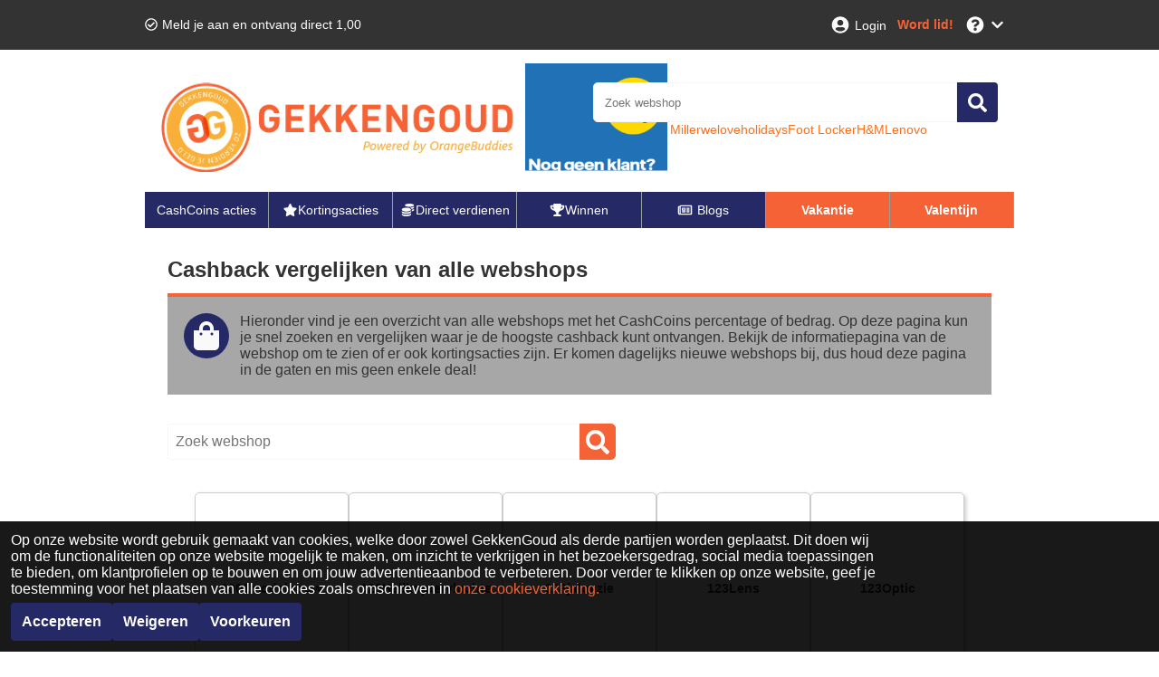

--- FILE ---
content_type: text/html; charset=utf-8
request_url: https://www.gekkengoud.nl/cashback
body_size: 22667
content:
<!DOCTYPE html><html lang="nl-NL"><head><meta charSet="utf-8"/><meta name="viewport" content="width=device-width, initial-scale=1, maximum-scale=1"/><meta name="webgains-site-verification" content="jI2cjocp"/><meta name="next-head-count" content="3"/><link rel="preload" href="/_next/static/css/8ac02ac088fe9e32.css" as="style"/><link rel="stylesheet" href="/_next/static/css/8ac02ac088fe9e32.css" data-n-g=""/><link rel="preload" href="/_next/static/css/e936312462b1780b.css" as="style"/><link rel="stylesheet" href="/_next/static/css/e936312462b1780b.css" data-n-p=""/><noscript data-n-css=""></noscript><script defer="" nomodule="" src="/_next/static/chunks/polyfills-c67a75d1b6f99dc8.js"></script><script src="/_next/static/chunks/webpack-bc4f5c7d74096081.js" defer=""></script><script src="/_next/static/chunks/framework-79bce4a3a540b080.js" defer=""></script><script src="/_next/static/chunks/main-c892e5234d76c2c4.js" defer=""></script><script src="/_next/static/chunks/pages/_app-63b3ab0485ae913b.js" defer=""></script><script src="/_next/static/chunks/pages/cashback-117c61fe9267292c.js" defer=""></script><script src="/_next/static/80XT1CKvsMWrE6Pb614P-/_buildManifest.js" defer=""></script><script src="/_next/static/80XT1CKvsMWrE6Pb614P-/_ssgManifest.js" defer=""></script></head><body><div id="__next" data-reactroot=""></div><script id="__NEXT_DATA__" type="application/json">{"props":{"pageProps":{"data":{"pagination":{"page":1,"limit":60,"total":2659,"pageCount":45},"stores":[{"storeId":"107154","culture":"nl-NL","name":"1001modelbouw","isActive":true,"shortDescription":"Het grootste assortiment aan modelbouwkits ter wereld vind je bij 1001modelbouw","fullDescription":"Wil jij een houten vliegtuigmodel maken? Of heb je interesse in modelbouw van schepen? Dan ben je bij 1001modelbouw aan het juiste adres. Hier vind je een grote variëteit aan schoolmodellen, van beginnersbouwpakketten tot schaalmodellen in hars voor gevorderden. Voor iedereen is er wat! Ook vind je hier een groot aanbod aan radiografisch bestuurbare voertuigen: gaande van vliegtuigen, tot boten en vrachtwagens. Daarnaast beschikt 1001modelbouw over een groot aantal losse onderdelen en toebehoren, zoals motoren, afstandsbedieningen en stuurbekrachtiging.","termAndConditions":null,"additionalInfo":"  \n - 1001modelbouw cashback ontvang je voor daadwerkelijke, geregistreerde aankopen/aanmeldingen die direct, zonder het tussentijds bezoeken van andere websites, en volledig online, zonder telefonisch of anderszins contact met 1001modelbouw, zijn afgerond. Gebruik nooit kortingscodes van andere websites, accepteer cookies voor onze website en voor de webshop waar je gaat shoppen en gebruik altijd een internet browser waarbij de opgeslagen cookies en geschiedenis zijn verwijderd.   \n - Cashback wordt berekend over het aankoopbedrag exclusief BTW en andere bijkomende kosten, zoals verzendkosten, gebruik van giftcards, reserverings- en administratiekosten.   \n - Aankopen verschijnen in principe binnen 48 uur in jouw account, bij wijze van uitzondering kan het in sommige gevallen langer duren. De keuringstermijn van aankopen verschilt per webwinkel, van 2 weken tot enkele maanden.   \n - Ondanks dat 99% van de aankopen correct wordt geregistreerd, kan het een enkele keer gebeuren dat er iets mis gaat tijdens het registratieproces. Als dit bij jou het geval is, vragen we je om een Claim je Cashback ticket in te dienen binnen 30 dagen na de aankoopdatum. Oudere aankopen kunnen wij helaas niet meer achterhalen. Enkel voor online casino's kan geen Claim je Cashback ticket worden ingediend.","categoryIds":["1549","8498","3916","1547"],"competitorStoreIds":null,"webUrl":"https://www.1001modelbouw.nl/","logoUrl":"https://static.orangebuddies.com/image/stores/107154.jpg","logoSquareUrl":null,"urlPathSegment":"1001modelbouw-nl","type":"Sale","deals":[{"dealId":"d-115943","culture":"nl-NL","type":"deal","title":"Online aankoop","details":null,"isActive":true,"isExclusive":false,"imageUrl":null,"expiryDate":null,"offerPrice":null,"offerPriceOriginal":null,"extraFlag":null,"voucherCode":null,"theme":null,"currency":"EUR","cashback":{"type":"percentage","percentage":1.75,"amount":null},"cashbackOriginal":null,"urlPathSegment":null,"store":{"storeId":"107154","name":"1001modelbouw","logoUrl":"https://static.orangebuddies.com/image/stores/107154.jpg","logoSquareUrl":null,"urlPathSegment":"1001modelbouw-nl"}}],"currencyDefaultDealId":null,"percentageDefaultDealId":"d-115943","statistics":{"registrationHours":27.36,"confirmationHours":null,"rejectionRate":0.44,"reliabilityRate":1,"reviewRate":null,"reviewsCount":null},"merchantId":9999,"network":{"id":49,"name":"Netaffiliation (Kwanko)"},"searchWords":[],"minimumAge":null},{"storeId":"1055336","culture":"nl-NL","name":"123Helikoptervluchten.nl","isActive":true,"shortDescription":"Trakteer jezelf of jouw geliefde op een helikoptervlucht van 123Helikoptervluchten.nl","fullDescription":"Heb je altijd al een helikoptervlucht willen maken of ken je iemand die je daar heel graag mee wilt verrassen? Ga dan naar 123Helikoptervluchten.nl. Bij 123Helikoptervluchten.nl kun je helikoptervluchten boeken tegen scherpe prijzen. Je kunt opstappen op meerdere locaties en met de vlucht de wereld bekijken vanaf een andere dimensie. Daarnaast is het mogelijk om tijdens de helikoptervlucht over een bijzondere bezienswaardigheid heen te vliegen.","termAndConditions":null,"additionalInfo":"  \n - 123Helikoptervluchten.nl cashback ontvang je voor daadwerkelijke, geregistreerde aankopen/aanmeldingen die direct, zonder het tussentijds bezoeken van andere websites, en volledig online, zonder telefonisch of anderszins contact met 123Helikoptervluchten.nl, zijn afgerond. Gebruik nooit kortingscodes van andere websites, accepteer cookies voor onze website en voor de webshop waar je gaat shoppen en gebruik altijd een internet browser waarbij de opgeslagen cookies en geschiedenis zijn verwijderd.   \n - Cashback wordt berekend over het aankoopbedrag exclusief BTW en andere bijkomende kosten, zoals verzendkosten, gebruik van giftcards, reserverings- en administratiekosten.   \n - Aankopen verschijnen in principe binnen 48 uur in jouw account, bij wijze van uitzondering kan het in sommige gevallen langer duren. De keuringstermijn van aankopen verschilt per webwinkel, van 2 weken tot enkele maanden.   \n - Ondanks dat 99% van de aankopen correct wordt geregistreerd, kan het een enkele keer gebeuren dat er iets mis gaat tijdens het registratieproces. Als dit bij jou het geval is, vragen we je om een Claim je Cashback ticket in te dienen binnen 30 dagen na de aankoopdatum. Oudere aankopen kunnen wij helaas niet meer achterhalen. Enkel voor online casino's kan geen Claim je Cashback ticket worden ingediend.","categoryIds":["1555","1563","1596"],"competitorStoreIds":null,"webUrl":"https://123helikoptervluchten.nl","logoUrl":"https://static.orangebuddies.com/image/stores/1055336.svg","logoSquareUrl":null,"urlPathSegment":"123helikoptervluchtennl","type":"Sale","deals":[{"dealId":"d-182535","culture":"nl-NL","type":"deal","title":"Online boeking","details":null,"isActive":true,"isExclusive":false,"imageUrl":null,"expiryDate":null,"offerPrice":null,"offerPriceOriginal":null,"extraFlag":null,"voucherCode":null,"theme":null,"currency":"EUR","cashback":{"type":"percentage","percentage":1.5,"amount":null},"cashbackOriginal":null,"urlPathSegment":null,"store":{"storeId":"1055336","name":"123Helikoptervluchten.nl","logoUrl":"https://static.orangebuddies.com/image/stores/1055336.svg","logoSquareUrl":null,"urlPathSegment":"123helikoptervluchtennl"}}],"currencyDefaultDealId":null,"percentageDefaultDealId":"d-182535","statistics":{"registrationHours":24,"confirmationHours":null,"rejectionRate":1,"reliabilityRate":null,"reviewRate":null,"reviewsCount":null},"merchantId":17893,"network":{"id":21,"name":"Daisycon"},"searchWords":["123Helikoptervluchten.nl","helikopter"],"minimumAge":null},{"storeId":"1071009","culture":"nl-NL","name":"123jaloezie","isActive":true,"shortDescription":"Ontvang korting bij 123jalozie is de online raambekleding specialist van Nederland","fullDescription":"123jalozie biedt op maatgemaakte raambekleding voor een lage prijs. Bij 123jalozie vind je jaloezieën, houten jaloezieën, rolgordijnen, duo rolgordijnen, plisségordijnen, vouwgordijnen en lamellen.","termAndConditions":null,"additionalInfo":"  \n - 123jaloezie cashback ontvang je voor daadwerkelijke, geregistreerde aankopen/aanmeldingen die direct, zonder het tussentijds bezoeken van andere websites, en volledig online, zonder telefonisch of anderszins contact met 123jaloezie, zijn afgerond. Gebruik nooit kortingscodes van andere websites, accepteer cookies voor onze website en voor de webshop waar je gaat shoppen en gebruik altijd een internet browser waarbij de opgeslagen cookies en geschiedenis zijn verwijderd.   \n - Cashback wordt berekend over het aankoopbedrag exclusief BTW en andere bijkomende kosten, zoals verzendkosten, gebruik van giftcards, reserverings- en administratiekosten.   \n - Aankopen verschijnen in principe binnen 48 uur in jouw account, bij wijze van uitzondering kan het in sommige gevallen langer duren. De keuringstermijn van aankopen verschilt per webwinkel, van 2 weken tot enkele maanden.   \n - Ondanks dat 99% van de aankopen correct wordt geregistreerd, kan het een enkele keer gebeuren dat er iets mis gaat tijdens het registratieproces. Als dit bij jou het geval is, vragen we je om een Claim je Cashback ticket in te dienen binnen 30 dagen na de aankoopdatum. Oudere aankopen kunnen wij helaas niet meer achterhalen. Enkel voor online casino's kan geen Claim je Cashback ticket worden ingediend.","categoryIds":["1475","8546"],"competitorStoreIds":null,"webUrl":"https://www.123jaloezie.nl/","logoUrl":"https://static.orangebuddies.com/image/stores/1071009.jpg","logoSquareUrl":null,"urlPathSegment":"123jaloezie-nl","type":"Sale","deals":[{"dealId":"d-216200","culture":"nl-NL","type":"deal","title":"Online aankoop","details":null,"isActive":true,"isExclusive":false,"imageUrl":null,"expiryDate":null,"offerPrice":null,"offerPriceOriginal":null,"extraFlag":null,"voucherCode":null,"theme":null,"currency":"EUR","cashback":{"type":"percentage","percentage":1.6,"amount":null},"cashbackOriginal":null,"urlPathSegment":null,"store":{"storeId":"1071009","name":"123jaloezie","logoUrl":"https://static.orangebuddies.com/image/stores/1071009.jpg","logoSquareUrl":null,"urlPathSegment":"123jaloezie-nl"}}],"currencyDefaultDealId":null,"percentageDefaultDealId":"d-216200","statistics":null,"merchantId":39464,"network":{"id":31,"name":"Tradetracker_cma"},"searchWords":[],"minimumAge":null},{"storeId":"128288","culture":"nl-NL","name":"123Lens","isActive":true,"shortDescription":"Je contactlenzen bestel je met korting bij 123Lens!","fullDescription":"Bestel je contactlenzen vanuit je luie stoel gemakkelijk en snel bij 123Lens. Voor elke type oog zijn er geschikte lenzen; daglenzen, nachtlenzen, maandlenzen, harde lenzen, zachte lenzen en multifocale lenzen. Verander eens de kleur van je ogen met hippe kleur,- en funlenzen. Combineer je contactlenzen bestelling met de juiste lenzenvloeistof. Koop je lenzen online tot wel 50% voordeliger dan in de winkel en ze worden gratis bezorgd. De meeste producten zijn direct uit voorraad leverbaar.","termAndConditions":null,"additionalInfo":"  \n - 123Lens cashback ontvang je voor daadwerkelijke, geregistreerde aankopen/aanmeldingen die direct, zonder het tussentijds bezoeken van andere websites, en volledig online, zonder telefonisch of anderszins contact met 123Lens, zijn afgerond. Gebruik nooit kortingscodes van andere websites, accepteer cookies voor onze website en voor de webshop waar je gaat shoppen en gebruik altijd een internet browser waarbij de opgeslagen cookies en geschiedenis zijn verwijderd.   \n - Cashback wordt berekend over het aankoopbedrag exclusief BTW en andere bijkomende kosten, zoals verzendkosten, gebruik van giftcards, reserverings- en administratiekosten.   \n - Aankopen verschijnen in principe binnen 48 uur in jouw account, bij wijze van uitzondering kan het in sommige gevallen langer duren. De keuringstermijn van aankopen verschilt per webwinkel, van 2 weken tot enkele maanden.   \n - Ondanks dat 99% van de aankopen correct wordt geregistreerd, kan het een enkele keer gebeuren dat er iets mis gaat tijdens het registratieproces. Als dit bij jou het geval is, vragen we je om een Claim je Cashback ticket in te dienen binnen 30 dagen na de aankoopdatum. Oudere aankopen kunnen wij helaas niet meer achterhalen. Enkel voor online casino's kan geen Claim je Cashback ticket worden ingediend.","categoryIds":["1465","1470"],"competitorStoreIds":null,"webUrl":"123lens.nl","logoUrl":"https://static.orangebuddies.com/image/stores/128288.jpg","logoSquareUrl":null,"urlPathSegment":"123lens","type":"Sale","deals":[{"dealId":"d-151264","culture":"nl-NL","type":"deal","title":"Online aankoop","details":null,"isActive":true,"isExclusive":false,"imageUrl":null,"expiryDate":null,"offerPrice":null,"offerPriceOriginal":null,"extraFlag":null,"voucherCode":null,"theme":null,"currency":"EUR","cashback":{"type":"percentage","percentage":1,"amount":null},"cashbackOriginal":null,"urlPathSegment":null,"store":{"storeId":"128288","name":"123Lens","logoUrl":"https://static.orangebuddies.com/image/stores/128288.jpg","logoSquareUrl":null,"urlPathSegment":"123lens"}}],"currencyDefaultDealId":null,"percentageDefaultDealId":"d-151264","statistics":{"registrationHours":30,"confirmationHours":266.88,"rejectionRate":0.1,"reliabilityRate":0.89,"reviewRate":1,"reviewsCount":11},"merchantId":1166934122,"network":{"id":238,"name":"Adtraction"},"searchWords":[],"minimumAge":null},{"storeId":"1060809","culture":"nl-NL","name":"123Optic","isActive":true,"shortDescription":"Contactlenzen met cashback bij 123Optic","fullDescription":"123Optic is een grote Europese online contactlenzenwinkel, die in meer dan 10 landen verkoopt. Of je nou opzoekt bent naar daglenzen, maandlenzen, lenzenvloeistof en meer; je vindt het bij 123Optic. Je vindt er oogzorg van heel veel verschillende merken én 123Optic biedt een goede service en snelle levering.","termAndConditions":null,"additionalInfo":"  \n - 123Optic cashback ontvang je voor daadwerkelijke, geregistreerde aankopen/aanmeldingen die direct, zonder het tussentijds bezoeken van andere websites, en volledig online, zonder telefonisch of anderszins contact met 123Optic, zijn afgerond. Gebruik nooit kortingscodes van andere websites, accepteer cookies voor onze website en voor de webshop waar je gaat shoppen en gebruik altijd een internet browser waarbij de opgeslagen cookies en geschiedenis zijn verwijderd.   \n - Cashback wordt berekend over het aankoopbedrag exclusief BTW en andere bijkomende kosten, zoals verzendkosten, gebruik van giftcards, reserverings- en administratiekosten.   \n - Aankopen verschijnen in principe binnen 48 uur in jouw account, bij wijze van uitzondering kan het in sommige gevallen langer duren. De keuringstermijn van aankopen verschilt per webwinkel, van 2 weken tot enkele maanden.   \n - Ondanks dat 99% van de aankopen correct wordt geregistreerd, kan het een enkele keer gebeuren dat er iets mis gaat tijdens het registratieproces. Als dit bij jou het geval is, vragen we je om een Claim je Cashback ticket in te dienen binnen 30 dagen na de aankoopdatum. Oudere aankopen kunnen wij helaas niet meer achterhalen. Enkel voor online casino's kan geen Claim je Cashback ticket worden ingediend.","categoryIds":["1465","1470"],"competitorStoreIds":null,"webUrl":"https://www.123optic.com/","logoUrl":"https://static.orangebuddies.com/image/stores/1060809.svg","logoSquareUrl":null,"urlPathSegment":"123optic","type":"Sale","deals":[{"dealId":"d-193556","culture":"nl-NL","type":"deal","title":"Bestaande klanten","details":null,"isActive":true,"isExclusive":false,"imageUrl":null,"expiryDate":null,"offerPrice":null,"offerPriceOriginal":null,"extraFlag":null,"voucherCode":null,"theme":null,"currency":"EUR","cashback":{"type":"percentage","percentage":0.35,"amount":null},"cashbackOriginal":null,"urlPathSegment":null,"store":{"storeId":"1060809","name":"123Optic","logoUrl":"https://static.orangebuddies.com/image/stores/1060809.svg","logoSquareUrl":null,"urlPathSegment":"123optic"}},{"dealId":"d-193555","culture":"nl-NL","type":"deal","title":"Nieuwe klanten","details":null,"isActive":true,"isExclusive":false,"imageUrl":null,"expiryDate":null,"offerPrice":null,"offerPriceOriginal":null,"extraFlag":null,"voucherCode":null,"theme":null,"currency":"EUR","cashback":{"type":"percentage","percentage":1.4,"amount":null},"cashbackOriginal":null,"urlPathSegment":null,"store":{"storeId":"1060809","name":"123Optic","logoUrl":"https://static.orangebuddies.com/image/stores/1060809.svg","logoSquareUrl":null,"urlPathSegment":"123optic"}}],"currencyDefaultDealId":null,"percentageDefaultDealId":"d-193555","statistics":{"registrationHours":186,"confirmationHours":null,"rejectionRate":null,"reliabilityRate":1,"reviewRate":null,"reviewsCount":null},"merchantId":37964,"network":{"id":4,"name":"Tradetracker_tt"},"searchWords":["123Optic","123optic","lenzen","daglenzen","maandlenzen","hardelenzen","zachtelenzen","lenzen","lenzenvloeistof"],"minimumAge":null},{"storeId":"85093","culture":"nl-NL","name":"123opzeggen.nl","isActive":true,"shortDescription":"Problemen met het opzeggen van een abonnement? 123opzeggen.nl maakt het makkelijk voor je","fullDescription":"Iedereen kent wel het probleem dat je, je abonnement wilt opzeggen maar dat je niet weet hoe het moet, 123opzeggen.nl helpt je hierbij. 123opzeggen is de website om eenvoudig abonnementen bij wel meer dan 2000 bedrijven op te zeggen. In drie eenvoudige stappen zeggen zij jouw abonnement op. Maak het jezelf dus makkelijk en ga naar 123opzeggen.nl","termAndConditions":"Let op: indien de overeenkomst binnen drie maanden wordt opgezegd, zal de cashback worden afgekeurd.","additionalInfo":"  \n - 123opzeggen.nl cashback ontvang je voor daadwerkelijke, geregistreerde aankopen/aanmeldingen die direct, zonder het tussentijds bezoeken van andere websites, en volledig online, zonder telefonisch of anderszins contact met 123opzeggen.nl, zijn afgerond. Gebruik nooit kortingscodes van andere websites, accepteer cookies voor onze website en voor de webshop waar je gaat shoppen en gebruik altijd een internet browser waarbij de opgeslagen cookies en geschiedenis zijn verwijderd.   \n - Cashback wordt berekend over het aankoopbedrag exclusief BTW en andere bijkomende kosten, zoals verzendkosten, gebruik van giftcards, reserverings- en administratiekosten.   \n - Aankopen verschijnen in principe binnen 48 uur in jouw account, bij wijze van uitzondering kan het in sommige gevallen langer duren. De keuringstermijn van aankopen verschilt per webwinkel, van 2 weken tot enkele maanden.   \n - Ondanks dat 99% van de aankopen correct wordt geregistreerd, kan het een enkele keer gebeuren dat er iets mis gaat tijdens het registratieproces. Als dit bij jou het geval is, vragen we je om een Claim je Cashback ticket in te dienen binnen 30 dagen na de aankoopdatum. Oudere aankopen kunnen wij helaas niet meer achterhalen. Enkel voor online casino's kan geen Claim je Cashback ticket worden ingediend.","categoryIds":["1501"],"competitorStoreIds":null,"webUrl":"123opzeggen.nl","logoUrl":"https://static.orangebuddies.com/image/stores/85093.jpg","logoSquareUrl":null,"urlPathSegment":"123-opzeggen","type":"Sale","deals":[{"dealId":"d-91500","culture":"nl-NL","type":"deal","title":"Online aankoop","details":null,"isActive":true,"isExclusive":false,"imageUrl":null,"expiryDate":null,"offerPrice":null,"offerPriceOriginal":null,"extraFlag":null,"voucherCode":null,"theme":null,"currency":"EUR","cashback":{"type":"currency","percentage":null,"amount":0.5},"cashbackOriginal":null,"urlPathSegment":null,"store":{"storeId":"85093","name":"123opzeggen.nl","logoUrl":"https://static.orangebuddies.com/image/stores/85093.jpg","logoSquareUrl":null,"urlPathSegment":"123-opzeggen"}}],"currencyDefaultDealId":"d-91500","percentageDefaultDealId":null,"statistics":{"registrationHours":12,"confirmationHours":null,"rejectionRate":null,"reliabilityRate":1,"reviewRate":null,"reviewsCount":null},"merchantId":28106,"network":{"id":31,"name":"Tradetracker_cma"},"searchWords":[],"minimumAge":null},{"storeId":"29780","culture":"nl-NL","name":"123test","isActive":true,"shortDescription":"Test jouw persoonlijke ontwikkeling bij 123test met korting","fullDescription":"Bij 123test kan je allerlei serieuze testen doen op het gebied van je persoonlijke ontwikkeling, IQ en loopbaan. Weet je niet zo goed in welk vakgebied je wil werken? Of wil je weten waar je kwaliteiten liggen? Bij 123test kom je daar door serieuze testen achter. Zij maken gebruik van kleine, maar ook van uitgebreide professionele tests die worden gebruikt door psychologen, loopbaanadviseurs en coaches.","termAndConditions":null,"additionalInfo":"  \n - 123test cashback ontvang je voor daadwerkelijke, geregistreerde aankopen/aanmeldingen die direct, zonder het tussentijds bezoeken van andere websites, en volledig online, zonder telefonisch of anderszins contact met 123test, zijn afgerond. Gebruik nooit kortingscodes van andere websites, accepteer cookies voor onze website en voor de webshop waar je gaat shoppen en gebruik altijd een internet browser waarbij de opgeslagen cookies en geschiedenis zijn verwijderd.   \n - Cashback wordt berekend over het aankoopbedrag exclusief BTW en andere bijkomende kosten, zoals verzendkosten, gebruik van giftcards, reserverings- en administratiekosten.   \n - Aankopen verschijnen in principe binnen 48 uur in jouw account, bij wijze van uitzondering kan het in sommige gevallen langer duren. De keuringstermijn van aankopen verschilt per webwinkel, van 2 weken tot enkele maanden.   \n - Ondanks dat 99% van de aankopen correct wordt geregistreerd, kan het een enkele keer gebeuren dat er iets mis gaat tijdens het registratieproces. Als dit bij jou het geval is, vragen we je om een Claim je Cashback ticket in te dienen binnen 30 dagen na de aankoopdatum. Oudere aankopen kunnen wij helaas niet meer achterhalen. Enkel voor online casino's kan geen Claim je Cashback ticket worden ingediend.","categoryIds":["1501","1465"],"competitorStoreIds":null,"webUrl":"123test.nl","logoUrl":"https://static.orangebuddies.com/image/stores/29780.jpg","logoSquareUrl":null,"urlPathSegment":"123test","type":"Sale","deals":[{"dealId":"d-35592","culture":"nl-NL","type":"deal","title":"Online dienst","details":null,"isActive":true,"isExclusive":false,"imageUrl":null,"expiryDate":null,"offerPrice":null,"offerPriceOriginal":null,"extraFlag":null,"voucherCode":null,"theme":null,"currency":"EUR","cashback":{"type":"percentage","percentage":4.38,"amount":null},"cashbackOriginal":null,"urlPathSegment":null,"store":{"storeId":"29780","name":"123test","logoUrl":"https://static.orangebuddies.com/image/stores/29780.jpg","logoSquareUrl":null,"urlPathSegment":"123test"}}],"currencyDefaultDealId":null,"percentageDefaultDealId":"d-35592","statistics":{"registrationHours":27.36,"confirmationHours":52.08,"rejectionRate":0.24,"reliabilityRate":0.77,"reviewRate":0.8,"reviewsCount":1},"merchantId":388,"network":{"id":4,"name":"Tradetracker_tt"},"searchWords":["123test"],"minimumAge":null},{"storeId":"93090","culture":"nl-NL","name":"123Tinki Academy","isActive":true,"shortDescription":"Train jouw puppy waar en wanneer het jou uitkomt met de 123Tinki.com Academy","fullDescription":"123Tinki Academy heeft jaren ervaring in het geven van honden- en puppytraining. Daarom is 123Tinki Academy de plek om een goede start te maken met jouw nieuwe hondje. Naast cursussen en trianingen vind je hier ook allerlei puppy boeken en online training video's. Honderden puppy-eigenaren gingen je al voor, dus twijfel niet en kies voor het allerbeste voor jouw puppy en ga naar 123Tinki Academy.","termAndConditions":null,"additionalInfo":"  \n - 123Tinki Academy cashback ontvang je voor daadwerkelijke, geregistreerde aankopen/aanmeldingen die direct, zonder het tussentijds bezoeken van andere websites, en volledig online, zonder telefonisch of anderszins contact met 123Tinki Academy, zijn afgerond. Gebruik nooit kortingscodes van andere websites, accepteer cookies voor onze website en voor de webshop waar je gaat shoppen en gebruik altijd een internet browser waarbij de opgeslagen cookies en geschiedenis zijn verwijderd.   \n - Cashback wordt berekend over het aankoopbedrag exclusief BTW en andere bijkomende kosten, zoals verzendkosten, gebruik van giftcards, reserverings- en administratiekosten.   \n - Aankopen verschijnen in principe binnen 48 uur in jouw account, bij wijze van uitzondering kan het in sommige gevallen langer duren. De keuringstermijn van aankopen verschilt per webwinkel, van 2 weken tot enkele maanden.   \n - Ondanks dat 99% van de aankopen correct wordt geregistreerd, kan het een enkele keer gebeuren dat er iets mis gaat tijdens het registratieproces. Als dit bij jou het geval is, vragen we je om een Claim je Cashback ticket in te dienen binnen 30 dagen na de aankoopdatum. Oudere aankopen kunnen wij helaas niet meer achterhalen. Enkel voor online casino's kan geen Claim je Cashback ticket worden ingediend.","categoryIds":["8498","1461","3916","1457","1462"],"competitorStoreIds":null,"webUrl":"123tinki.com","logoUrl":"https://static.orangebuddies.com/image/stores/93090.jpg","logoSquareUrl":null,"urlPathSegment":"123tinkicom","type":"Sale","deals":[{"dealId":"d-100300","culture":"nl-NL","type":"deal","title":"Online aankoop","details":null,"isActive":true,"isExclusive":false,"imageUrl":null,"expiryDate":null,"offerPrice":null,"offerPriceOriginal":null,"extraFlag":null,"voucherCode":null,"theme":null,"currency":"EUR","cashback":{"type":"percentage","percentage":5.25,"amount":null},"cashbackOriginal":null,"urlPathSegment":null,"store":{"storeId":"93090","name":"123Tinki Academy","logoUrl":"https://static.orangebuddies.com/image/stores/93090.jpg","logoSquareUrl":null,"urlPathSegment":"123tinkicom"}}],"currencyDefaultDealId":null,"percentageDefaultDealId":"d-100300","statistics":{"registrationHours":null,"confirmationHours":null,"rejectionRate":null,"reliabilityRate":null,"reviewRate":1,"reviewsCount":1},"merchantId":13110,"network":{"id":21,"name":"Daisycon"},"searchWords":["hondentraining","puppy"],"minimumAge":null},{"storeId":"40575","culture":"nl-NL","name":"123Tuinposter","isActive":true,"shortDescription":"Bestel voordelig tuinposters bij 123Tuinposter","fullDescription":"Bij 123Tuinposter bestel je diverse soorten en maten tuinposters van hoge kwaliteit. Je kan de tuinposters een persoonlijke touch geven door een eigen foto op de tuinposter af te laten drukken.","termAndConditions":null,"additionalInfo":"  \n - 123Tuinposter cashback ontvang je voor daadwerkelijke, geregistreerde aankopen/aanmeldingen die direct, zonder het tussentijds bezoeken van andere websites, en volledig online, zonder telefonisch of anderszins contact met 123Tuinposter, zijn afgerond. Gebruik nooit kortingscodes van andere websites, accepteer cookies voor onze website en voor de webshop waar je gaat shoppen en gebruik altijd een internet browser waarbij de opgeslagen cookies en geschiedenis zijn verwijderd.   \n - Cashback wordt berekend over het aankoopbedrag exclusief BTW en andere bijkomende kosten, zoals verzendkosten, gebruik van giftcards, reserverings- en administratiekosten.   \n - Aankopen verschijnen in principe binnen 48 uur in jouw account, bij wijze van uitzondering kan het in sommige gevallen langer duren. De keuringstermijn van aankopen verschilt per webwinkel, van 2 weken tot enkele maanden.   \n - Ondanks dat 99% van de aankopen correct wordt geregistreerd, kan het een enkele keer gebeuren dat er iets mis gaat tijdens het registratieproces. Als dit bij jou het geval is, vragen we je om een Claim je Cashback ticket in te dienen binnen 30 dagen na de aankoopdatum. Oudere aankopen kunnen wij helaas niet meer achterhalen. Enkel voor online casino's kan geen Claim je Cashback ticket worden ingediend.","categoryIds":["1475","8549"],"competitorStoreIds":null,"webUrl":"123tuinposter.nl","logoUrl":"https://static.orangebuddies.com/image/stores/40575.jpg","logoSquareUrl":null,"urlPathSegment":"123tuinposter","type":"Sale","deals":[{"dealId":"d-46379","culture":"nl-NL","type":"deal","title":"Online aankoop","details":null,"isActive":true,"isExclusive":false,"imageUrl":null,"expiryDate":null,"offerPrice":null,"offerPriceOriginal":null,"extraFlag":null,"voucherCode":null,"theme":null,"currency":"EUR","cashback":{"type":"percentage","percentage":2.5,"amount":null},"cashbackOriginal":null,"urlPathSegment":null,"store":{"storeId":"40575","name":"123Tuinposter","logoUrl":"https://static.orangebuddies.com/image/stores/40575.jpg","logoSquareUrl":null,"urlPathSegment":"123tuinposter"}}],"currencyDefaultDealId":null,"percentageDefaultDealId":"d-46379","statistics":{"registrationHours":19.2,"confirmationHours":24,"rejectionRate":0.27,"reliabilityRate":1,"reviewRate":null,"reviewsCount":null},"merchantId":21726,"network":{"id":4,"name":"Tradetracker_tt"},"searchWords":[],"minimumAge":null},{"storeId":"1070240","culture":"nl-NL","name":"123watches.nl","isActive":true,"shortDescription":"123watches.nl is de online winkel van accessoires voor smartwatch horloges","fullDescription":"123watches.nl biedt online accessoires voor smartwatches, voornamelijk bandjes. 123watches.nl heeft een enorm assortiment van meer dan 1600 producten, dus er zijn producten voor ieders wat wils.123watches.nl biedt ook nog telefoonhoesjes, opbergtasjes en meer.","termAndConditions":null,"additionalInfo":"  \n - 123watches.nl cashback ontvang je voor daadwerkelijke, geregistreerde aankopen/aanmeldingen die direct, zonder het tussentijds bezoeken van andere websites, en volledig online, zonder telefonisch of anderszins contact met 123watches.nl, zijn afgerond. Gebruik nooit kortingscodes van andere websites, accepteer cookies voor onze website en voor de webshop waar je gaat shoppen en gebruik altijd een internet browser waarbij de opgeslagen cookies en geschiedenis zijn verwijderd.   \n - Cashback wordt berekend over het aankoopbedrag exclusief BTW en andere bijkomende kosten, zoals verzendkosten, gebruik van giftcards, reserverings- en administratiekosten.   \n - Aankopen verschijnen in principe binnen 48 uur in jouw account, bij wijze van uitzondering kan het in sommige gevallen langer duren. De keuringstermijn van aankopen verschilt per webwinkel, van 2 weken tot enkele maanden.   \n - Ondanks dat 99% van de aankopen correct wordt geregistreerd, kan het een enkele keer gebeuren dat er iets mis gaat tijdens het registratieproces. Als dit bij jou het geval is, vragen we je om een Claim je Cashback ticket in te dienen binnen 30 dagen na de aankoopdatum. Oudere aankopen kunnen wij helaas niet meer achterhalen. Enkel voor online casino's kan geen Claim je Cashback ticket worden ingediend.","categoryIds":["1415","1424"],"competitorStoreIds":null,"webUrl":"https://www.123watches.nl/nl/","logoUrl":"https://static.orangebuddies.com/image/stores/1070240.jpg","logoSquareUrl":null,"urlPathSegment":"123watches-nl","type":"Sale","deals":[{"dealId":"d-214773","culture":"nl-NL","type":"deal","title":"Online aankoop","details":null,"isActive":true,"isExclusive":false,"imageUrl":null,"expiryDate":null,"offerPrice":null,"offerPriceOriginal":null,"extraFlag":null,"voucherCode":null,"theme":null,"currency":"EUR","cashback":{"type":"percentage","percentage":1.75,"amount":null},"cashbackOriginal":null,"urlPathSegment":null,"store":{"storeId":"1070240","name":"123watches.nl","logoUrl":"https://static.orangebuddies.com/image/stores/1070240.jpg","logoSquareUrl":null,"urlPathSegment":"123watches-nl"}}],"currencyDefaultDealId":null,"percentageDefaultDealId":"d-214773","statistics":null,"merchantId":40171,"network":{"id":31,"name":"Tradetracker_cma"},"searchWords":[],"minimumAge":null},{"storeId":"30694","culture":"nl-NL","name":"123Wonen","isActive":true,"shortDescription":"Verhuur je woning voordelig via 123wonen!","fullDescription":"123wonen is dé landelijke verhuurmakelaar in Nederland. Wil jij je woning graag verhuren? Schakel dan 123wonen in om je woning te verhuren aan gescreende kandiaten. Schrijf je in en verhuur je woning via 123wonen.nl","termAndConditions":null,"additionalInfo":"  \n - 123Wonen cashback ontvang je voor daadwerkelijke, geregistreerde aankopen/aanmeldingen die direct, zonder het tussentijds bezoeken van andere websites, en volledig online, zonder telefonisch of anderszins contact met 123Wonen, zijn afgerond. Gebruik nooit kortingscodes van andere websites, accepteer cookies voor onze website en voor de webshop waar je gaat shoppen en gebruik altijd een internet browser waarbij de opgeslagen cookies en geschiedenis zijn verwijderd.   \n - Cashback wordt berekend over het aankoopbedrag exclusief BTW en andere bijkomende kosten, zoals verzendkosten, gebruik van giftcards, reserverings- en administratiekosten.   \n - Aankopen verschijnen in principe binnen 48 uur in jouw account, bij wijze van uitzondering kan het in sommige gevallen langer duren. De keuringstermijn van aankopen verschilt per webwinkel, van 2 weken tot enkele maanden.   \n - Ondanks dat 99% van de aankopen correct wordt geregistreerd, kan het een enkele keer gebeuren dat er iets mis gaat tijdens het registratieproces. Als dit bij jou het geval is, vragen we je om een Claim je Cashback ticket in te dienen binnen 30 dagen na de aankoopdatum. Oudere aankopen kunnen wij helaas niet meer achterhalen. Enkel voor online casino's kan geen Claim je Cashback ticket worden ingediend.","categoryIds":["1501"],"competitorStoreIds":null,"webUrl":"123wonen.nl","logoUrl":"https://static.orangebuddies.com/image/stores/30694.jpg","logoSquareUrl":null,"urlPathSegment":"123-wonen-nl","type":"Sale","deals":[{"dealId":"d-36379","culture":"nl-NL","type":"deal","title":"Online inschrijving","details":null,"isActive":true,"isExclusive":false,"imageUrl":null,"expiryDate":null,"offerPrice":null,"offerPriceOriginal":null,"extraFlag":null,"voucherCode":null,"theme":null,"currency":"EUR","cashback":{"type":"currency","percentage":null,"amount":5},"cashbackOriginal":null,"urlPathSegment":null,"store":{"storeId":"30694","name":"123Wonen","logoUrl":"https://static.orangebuddies.com/image/stores/30694.jpg","logoSquareUrl":null,"urlPathSegment":"123-wonen-nl"}}],"currencyDefaultDealId":"d-36379","percentageDefaultDealId":null,"statistics":{"registrationHours":36,"confirmationHours":null,"rejectionRate":1,"reliabilityRate":null,"reviewRate":1,"reviewsCount":1},"merchantId":6581,"network":{"id":21,"name":"Daisycon"},"searchWords":[],"minimumAge":null},{"storeId":"1065328","culture":"nl-NL","name":"24 Uomo","isActive":true,"shortDescription":"24 Uomo: Stijlvolle Mannenkleding voor Elke Gelegenheid","fullDescription":"Ontdek de veelzijdige collectie van 24 Uomo en kleed je in stijl, waar je ook naartoe gaat. Van tijdloze klassiekers tot eigentijdse trends, bij 24 Uomo vind je de perfecte outfit voor elke gelegenheid. Laat je persoonlijkheid stralen met de mannenkleding van 24 Uomo.","termAndConditions":null,"additionalInfo":"  \n - 24 Uomo cashback ontvang je voor daadwerkelijke, geregistreerde aankopen/aanmeldingen die direct, zonder het tussentijds bezoeken van andere websites, en volledig online, zonder telefonisch of anderszins contact met 24 Uomo, zijn afgerond. Gebruik nooit kortingscodes van andere websites, accepteer cookies voor onze website en voor de webshop waar je gaat shoppen en gebruik altijd een internet browser waarbij de opgeslagen cookies en geschiedenis zijn verwijderd.   \n - Cashback wordt berekend over het aankoopbedrag exclusief BTW en andere bijkomende kosten, zoals verzendkosten, gebruik van giftcards, reserverings- en administratiekosten.   \n - Aankopen verschijnen in principe binnen 48 uur in jouw account, bij wijze van uitzondering kan het in sommige gevallen langer duren. De keuringstermijn van aankopen verschilt per webwinkel, van 2 weken tot enkele maanden.   \n - Ondanks dat 99% van de aankopen correct wordt geregistreerd, kan het een enkele keer gebeuren dat er iets mis gaat tijdens het registratieproces. Als dit bij jou het geval is, vragen we je om een Claim je Cashback ticket in te dienen binnen 30 dagen na de aankoopdatum. Oudere aankopen kunnen wij helaas niet meer achterhalen. Enkel voor online casino's kan geen Claim je Cashback ticket worden ingediend.","categoryIds":["1415","1417"],"competitorStoreIds":null,"webUrl":"https://24uomo.com/","logoUrl":"https://static.orangebuddies.com/image/stores/1065328.png","logoSquareUrl":null,"urlPathSegment":"24-uomo-nl","type":"Sale","deals":[{"dealId":"d-203755","culture":"nl-NL","type":"deal","title":"Online aankoop - Sale artikelen","details":null,"isActive":true,"isExclusive":false,"imageUrl":null,"expiryDate":null,"offerPrice":null,"offerPriceOriginal":null,"extraFlag":null,"voucherCode":null,"theme":null,"currency":"EUR","cashback":{"type":"percentage","percentage":0.7,"amount":null},"cashbackOriginal":null,"urlPathSegment":null,"store":{"storeId":"1065328","name":"24 Uomo","logoUrl":"https://static.orangebuddies.com/image/stores/1065328.png","logoSquareUrl":null,"urlPathSegment":"24-uomo-nl"}},{"dealId":"d-203754","culture":"nl-NL","type":"deal","title":"Online aankoop","details":null,"isActive":true,"isExclusive":false,"imageUrl":null,"expiryDate":null,"offerPrice":null,"offerPriceOriginal":null,"extraFlag":null,"voucherCode":null,"theme":null,"currency":"EUR","cashback":{"type":"percentage","percentage":1.05,"amount":null},"cashbackOriginal":null,"urlPathSegment":null,"store":{"storeId":"1065328","name":"24 Uomo","logoUrl":"https://static.orangebuddies.com/image/stores/1065328.png","logoSquareUrl":null,"urlPathSegment":"24-uomo-nl"}}],"currencyDefaultDealId":null,"percentageDefaultDealId":"d-203754","statistics":null,"merchantId":37672,"network":{"id":31,"name":"Tradetracker_cma"},"searchWords":["24Uomo"],"minimumAge":null},{"storeId":"1063374","culture":"nl-NL","name":"247Jeans.com","isActive":true,"shortDescription":"247Jeans.com - Support in All Your Activities.","fullDescription":"247Jeans.com is een merk dat zich richt op het leveren van denim producten van hoge kwaliteit, waaronder regular, slim en skinny fit jeans voor zowel mannen als vrouwen. Ze bieden ook duurzame werkjeans die ontworpen zijn voor praktisch gebruik. Het merk legt de nadruk op comfort, duurzaamheid en een goede pasvorm, met als doel gebruikers te ondersteunen bij al hun dagelijkse activiteiten.","termAndConditions":null,"additionalInfo":"  \n - 247Jeans.com cashback ontvang je voor daadwerkelijke, geregistreerde aankopen/aanmeldingen die direct, zonder het tussentijds bezoeken van andere websites, en volledig online, zonder telefonisch of anderszins contact met 247Jeans.com, zijn afgerond. Gebruik nooit kortingscodes van andere websites, accepteer cookies voor onze website en voor de webshop waar je gaat shoppen en gebruik altijd een internet browser waarbij de opgeslagen cookies en geschiedenis zijn verwijderd.   \n - Cashback wordt berekend over het aankoopbedrag exclusief BTW en andere bijkomende kosten, zoals verzendkosten, gebruik van giftcards, reserverings- en administratiekosten.   \n - Aankopen verschijnen in principe binnen 48 uur in jouw account, bij wijze van uitzondering kan het in sommige gevallen langer duren. De keuringstermijn van aankopen verschilt per webwinkel, van 2 weken tot enkele maanden.   \n - Ondanks dat 99% van de aankopen correct wordt geregistreerd, kan het een enkele keer gebeuren dat er iets mis gaat tijdens het registratieproces. Als dit bij jou het geval is, vragen we je om een Claim je Cashback ticket in te dienen binnen 30 dagen na de aankoopdatum. Oudere aankopen kunnen wij helaas niet meer achterhalen. Enkel voor online casino's kan geen Claim je Cashback ticket worden ingediend.","categoryIds":["1415","1416","1417"],"competitorStoreIds":null,"webUrl":"https://www.247jeans.com/","logoUrl":"https://static.orangebuddies.com/image/stores/1063374.svg","logoSquareUrl":"https://static.orangebuddies.com/image/stores/square/1063374-square.svg","urlPathSegment":"247-jeans-nl","type":"Sale","deals":[{"dealId":"d-198951","culture":"nl-NL","type":"deal","title":"Online Bestelling","details":null,"isActive":true,"isExclusive":false,"imageUrl":null,"expiryDate":null,"offerPrice":null,"offerPriceOriginal":null,"extraFlag":null,"voucherCode":null,"theme":null,"currency":"EUR","cashback":{"type":"percentage","percentage":1.6,"amount":null},"cashbackOriginal":null,"urlPathSegment":null,"store":{"storeId":"1063374","name":"247Jeans.com","logoUrl":"https://static.orangebuddies.com/image/stores/1063374.svg","logoSquareUrl":"https://static.orangebuddies.com/image/stores/square/1063374-square.svg","urlPathSegment":"247-jeans-nl"}}],"currencyDefaultDealId":null,"percentageDefaultDealId":"d-198951","statistics":{"registrationHours":24,"confirmationHours":null,"rejectionRate":null,"reliabilityRate":1,"reviewRate":null,"reviewsCount":null},"merchantId":38284,"network":{"id":4,"name":"Tradetracker_tt"},"searchWords":["247Jeans.com"],"minimumAge":null},{"storeId":"96007","culture":"nl-NL","name":"24Pharma","isActive":true,"shortDescription":"24Pharma is jouw veilige apotheek 24/24","fullDescription":"Online geneesmiddelen, afslankproducten of make-up bestellen? Het kan bij de online apotheek 24Pharma. Alle producten die je vindt in deze webshop, voldoen aan de strengste kwaliteitsnormen. Neem snel een kijkje in het uitgebreide assortiment en bestel je verzorgingsproducten eenvoudig online.","termAndConditions":"Je ontvangt geen vergoeding voor geneesmiddelen, producten waarop al een korting van 25% is toegepast, het merk Louis Widmer en het merk Kijimea.","additionalInfo":"  \n - 24Pharma cashback ontvang je voor daadwerkelijke, geregistreerde aankopen/aanmeldingen die direct, zonder het tussentijds bezoeken van andere websites, en volledig online, zonder telefonisch of anderszins contact met 24Pharma, zijn afgerond. Gebruik nooit kortingscodes van andere websites, accepteer cookies voor onze website en voor de webshop waar je gaat shoppen en gebruik altijd een internet browser waarbij de opgeslagen cookies en geschiedenis zijn verwijderd.   \n - Cashback wordt berekend over het aankoopbedrag exclusief BTW en andere bijkomende kosten, zoals verzendkosten, gebruik van giftcards, reserverings- en administratiekosten.   \n - Aankopen verschijnen in principe binnen 48 uur in jouw account, bij wijze van uitzondering kan het in sommige gevallen langer duren. De keuringstermijn van aankopen verschilt per webwinkel, van 2 weken tot enkele maanden.   \n - Ondanks dat 99% van de aankopen correct wordt geregistreerd, kan het een enkele keer gebeuren dat er iets mis gaat tijdens het registratieproces. Als dit bij jou het geval is, vragen we je om een Claim je Cashback ticket in te dienen binnen 30 dagen na de aankoopdatum. Oudere aankopen kunnen wij helaas niet meer achterhalen. Enkel voor online casino's kan geen Claim je Cashback ticket worden ingediend.","categoryIds":["1425","1429","1465","1469","1467","1471","1470","1466","1472"],"competitorStoreIds":null,"webUrl":"https://www.24pharma.be","logoUrl":"https://static.orangebuddies.com/image/stores/96007.jpg","logoSquareUrl":null,"urlPathSegment":"24pharma-nl","type":"Sale","deals":[{"dealId":"d-136339","culture":"nl-NL","type":"deal","title":"Online aankoop","details":null,"isActive":true,"isExclusive":false,"imageUrl":null,"expiryDate":null,"offerPrice":null,"offerPriceOriginal":null,"extraFlag":null,"voucherCode":null,"theme":null,"currency":"EUR","cashback":{"type":"percentage","percentage":0.62,"amount":null},"cashbackOriginal":null,"urlPathSegment":null,"store":{"storeId":"96007","name":"24Pharma","logoUrl":"https://static.orangebuddies.com/image/stores/96007.jpg","logoSquareUrl":null,"urlPathSegment":"24pharma-nl"}}],"currencyDefaultDealId":null,"percentageDefaultDealId":"d-136339","statistics":{"registrationHours":17.76,"confirmationHours":389.76,"rejectionRate":0.14,"reliabilityRate":0.95,"reviewRate":1,"reviewsCount":26},"merchantId":11966,"network":{"id":21,"name":"Daisycon"},"searchWords":["24Pharma","pharma","24pharma","onlineapotheek","apotheek","pharmacie","gezondheid","apotheker","afslankproducten","afvallen","geneesmiddelen","24phar"],"minimumAge":null},{"storeId":"1070169","culture":"nl-NL","name":"2dekansje.com","isActive":true,"shortDescription":"2dekansje.com is de duurzame marktplaats voor tweedekans-producten","fullDescription":"Dagelijks worden er miljoenen artikelen online gekocht. Met een aantal van die producten is men iets minder blij of toch niet wat ze ervan hadden verwachten. Meestal zijn deze producten nog gloednieuw en anders heeft het een kapotte verpakking of klein krasje. In ieder geval zijn deze producten nog 100% in orde. 2dekansje.com vindt het zonde als er niets meer met deze producten wordt gedaan en dus geven zij het een tweedekans door ze te controleren en te kwalificeren. Daarnaast koop je deze producten 15% voordeliger dan normaal!","termAndConditions":null,"additionalInfo":"  \n - 2dekansje.com cashback ontvang je voor daadwerkelijke, geregistreerde aankopen/aanmeldingen die direct, zonder het tussentijds bezoeken van andere websites, en volledig online, zonder telefonisch of anderszins contact met 2dekansje.com, zijn afgerond. Gebruik nooit kortingscodes van andere websites, accepteer cookies voor onze website en voor de webshop waar je gaat shoppen en gebruik altijd een internet browser waarbij de opgeslagen cookies en geschiedenis zijn verwijderd.   \n - Cashback wordt berekend over het aankoopbedrag exclusief BTW en andere bijkomende kosten, zoals verzendkosten, gebruik van giftcards, reserverings- en administratiekosten.   \n - Aankopen verschijnen in principe binnen 48 uur in jouw account, bij wijze van uitzondering kan het in sommige gevallen langer duren. De keuringstermijn van aankopen verschilt per webwinkel, van 2 weken tot enkele maanden.   \n - Ondanks dat 99% van de aankopen correct wordt geregistreerd, kan het een enkele keer gebeuren dat er iets mis gaat tijdens het registratieproces. Als dit bij jou het geval is, vragen we je om een Claim je Cashback ticket in te dienen binnen 30 dagen na de aankoopdatum. Oudere aankopen kunnen wij helaas niet meer achterhalen. Enkel voor online casino's kan geen Claim je Cashback ticket worden ingediend.","categoryIds":["1447","1450","1452","1451"],"competitorStoreIds":null,"webUrl":"https://2dekansje.com","logoUrl":"https://static.orangebuddies.com/image/stores/1070169.jpg","logoSquareUrl":null,"urlPathSegment":"2dekansje-com-nl","type":"Sale","deals":[{"dealId":"d-214565","culture":"nl-NL","type":"deal","title":"Online aankoop","details":null,"isActive":true,"isExclusive":false,"imageUrl":null,"expiryDate":null,"offerPrice":null,"offerPriceOriginal":null,"extraFlag":null,"voucherCode":null,"theme":null,"currency":"EUR","cashback":{"type":"percentage","percentage":3.12,"amount":null},"cashbackOriginal":null,"urlPathSegment":null,"store":{"storeId":"1070169","name":"2dekansje.com","logoUrl":"https://static.orangebuddies.com/image/stores/1070169.jpg","logoSquareUrl":null,"urlPathSegment":"2dekansje-com-nl"}}],"currencyDefaultDealId":null,"percentageDefaultDealId":"d-214565","statistics":{"registrationHours":null,"confirmationHours":null,"rejectionRate":null,"reliabilityRate":null,"reviewRate":1,"reviewsCount":1},"merchantId":26786,"network":{"id":124,"name":"Awin Ltd / Affiliate window"},"searchWords":[],"minimumAge":null},{"storeId":"125778","culture":"nl-NL","name":"2eHandsdesign.nl","isActive":true,"shortDescription":"Tweedehands designmeubelen koop je op 2eHandsdesign.nl","fullDescription":"Bij 2eHandsdesign.nl kopen ze de mooiste designmeubelen op en geven ze een tweede leven. Je vindt hier refurbished designmeubels van echte designers, zoals Knoll, Johanson, Piiroinen en veel meer. Designmeubelen voor een zeer aantrekkelijke prijs shop je met cashback bij 2eHandsdesign.nl!","termAndConditions":null,"additionalInfo":"  \n - 2eHandsdesign.nl cashback ontvang je voor daadwerkelijke, geregistreerde aankopen/aanmeldingen die direct, zonder het tussentijds bezoeken van andere websites, en volledig online, zonder telefonisch of anderszins contact met 2eHandsdesign.nl, zijn afgerond. Gebruik nooit kortingscodes van andere websites, accepteer cookies voor onze website en voor de webshop waar je gaat shoppen en gebruik altijd een internet browser waarbij de opgeslagen cookies en geschiedenis zijn verwijderd.   \n - Cashback wordt berekend over het aankoopbedrag exclusief BTW en andere bijkomende kosten, zoals verzendkosten, gebruik van giftcards, reserverings- en administratiekosten.   \n - Aankopen verschijnen in principe binnen 48 uur in jouw account, bij wijze van uitzondering kan het in sommige gevallen langer duren. De keuringstermijn van aankopen verschilt per webwinkel, van 2 weken tot enkele maanden.   \n - Ondanks dat 99% van de aankopen correct wordt geregistreerd, kan het een enkele keer gebeuren dat er iets mis gaat tijdens het registratieproces. Als dit bij jou het geval is, vragen we je om een Claim je Cashback ticket in te dienen binnen 30 dagen na de aankoopdatum. Oudere aankopen kunnen wij helaas niet meer achterhalen. Enkel voor online casino's kan geen Claim je Cashback ticket worden ingediend.","categoryIds":["1475","8546","1607","1611"],"competitorStoreIds":null,"webUrl":"https://www.2ehandsdesign.nl/","logoUrl":"https://static.orangebuddies.com/image/stores/125778.jpg","logoSquareUrl":null,"urlPathSegment":"2ehandsdesignnl","type":"Sale","deals":[{"dealId":"d-146410","culture":"nl-NL","type":"deal","title":"Online aankoop","details":null,"isActive":true,"isExclusive":false,"imageUrl":null,"expiryDate":null,"offerPrice":null,"offerPriceOriginal":null,"extraFlag":null,"voucherCode":null,"theme":null,"currency":"EUR","cashback":{"type":"percentage","percentage":2,"amount":null},"cashbackOriginal":null,"urlPathSegment":null,"store":{"storeId":"125778","name":"2eHandsdesign.nl","logoUrl":"https://static.orangebuddies.com/image/stores/125778.jpg","logoSquareUrl":null,"urlPathSegment":"2ehandsdesignnl"}}],"currencyDefaultDealId":null,"percentageDefaultDealId":"d-146410","statistics":null,"merchantId":21524,"network":{"id":124,"name":"Awin Ltd / Affiliate window"},"searchWords":[],"minimumAge":null},{"storeId":"142838","culture":"nl-NL","name":"30ml Coffee Roasters","isActive":true,"shortDescription":"Shop bij 30ml Coffee Roasters vers gebrande koffiebonen uit eigen branderij","fullDescription":"Bij 30ml Coffee Roasters kopen ze de mooiste koffies voor jou in. Ze branden elke week verse koffiebonen, zodat jij thuis of in één van de 30ml koffiecafés kunt genieten van super verse koffie. Er wordt geprobeerd de maximale smaak uit de koffieboon halen en dit is naast vakmanschap ook wetenschap. Naast koffie vind je in de webshop ook verschillende soorten thee.","termAndConditions":null,"additionalInfo":"  \n - 30ml Coffee Roasters cashback ontvang je voor daadwerkelijke, geregistreerde aankopen/aanmeldingen die direct, zonder het tussentijds bezoeken van andere websites, en volledig online, zonder telefonisch of anderszins contact met 30ml Coffee Roasters, zijn afgerond. Gebruik nooit kortingscodes van andere websites, accepteer cookies voor onze website en voor de webshop waar je gaat shoppen en gebruik altijd een internet browser waarbij de opgeslagen cookies en geschiedenis zijn verwijderd.   \n - Cashback wordt berekend over het aankoopbedrag exclusief BTW en andere bijkomende kosten, zoals verzendkosten, gebruik van giftcards, reserverings- en administratiekosten.   \n - Aankopen verschijnen in principe binnen 48 uur in jouw account, bij wijze van uitzondering kan het in sommige gevallen langer duren. De keuringstermijn van aankopen verschilt per webwinkel, van 2 weken tot enkele maanden.   \n - Ondanks dat 99% van de aankopen correct wordt geregistreerd, kan het een enkele keer gebeuren dat er iets mis gaat tijdens het registratieproces. Als dit bij jou het geval is, vragen we je om een Claim je Cashback ticket in te dienen binnen 30 dagen na de aankoopdatum. Oudere aankopen kunnen wij helaas niet meer achterhalen. Enkel voor online casino's kan geen Claim je Cashback ticket worden ingediend.","categoryIds":["6272","6277"],"competitorStoreIds":null,"webUrl":"https://30mlcoffeeroasters.nl/","logoUrl":"https://static.orangebuddies.com/image/stores/142838.svg","logoSquareUrl":null,"urlPathSegment":"30ml-coffee-roasters","type":"Sale","deals":[{"dealId":"d-177009","culture":"nl-NL","type":"deal","title":"Online aankoop","details":null,"isActive":true,"isExclusive":false,"imageUrl":null,"expiryDate":null,"offerPrice":null,"offerPriceOriginal":null,"extraFlag":null,"voucherCode":null,"theme":null,"currency":"EUR","cashback":{"type":"percentage","percentage":1.66,"amount":null},"cashbackOriginal":null,"urlPathSegment":null,"store":{"storeId":"142838","name":"30ml Coffee Roasters","logoUrl":"https://static.orangebuddies.com/image/stores/142838.svg","logoSquareUrl":null,"urlPathSegment":"30ml-coffee-roasters"}}],"currencyDefaultDealId":null,"percentageDefaultDealId":"d-177009","statistics":null,"merchantId":34972,"network":{"id":4,"name":"Tradetracker_tt"},"searchWords":["30mlCoffeeRoasters"],"minimumAge":null},{"storeId":"109958","culture":"nl-NL","name":"360TotalSecurity","isActive":true,"shortDescription":"Bescherm jouw PC optimaal met de antivirus software van 360TotalSecurity","fullDescription":"360TotalSecurity biedt jou de oplossing voor PC beveiliging en hulpprogramma's. 360TotalSecurity heeft inmiddels wereldwijd meer dan 15 miljoen gebruikers beschermd. Met één simpele klik is jouw PC optimaal beveiligd tegen virussen, heb je optimaal bescherming voor alles wat je online doen en maak je ruimte vrij op jouw PC. Je verkrijgt Total Security Premium nu al voor minder dan 1 euro per maand!","termAndConditions":null,"additionalInfo":"  \n - 360TotalSecurity cashback ontvang je voor daadwerkelijke, geregistreerde aankopen/aanmeldingen die direct, zonder het tussentijds bezoeken van andere websites, en volledig online, zonder telefonisch of anderszins contact met 360TotalSecurity, zijn afgerond. Gebruik nooit kortingscodes van andere websites, accepteer cookies voor onze website en voor de webshop waar je gaat shoppen en gebruik altijd een internet browser waarbij de opgeslagen cookies en geschiedenis zijn verwijderd.   \n - Cashback wordt berekend over het aankoopbedrag exclusief BTW en andere bijkomende kosten, zoals verzendkosten, gebruik van giftcards, reserverings- en administratiekosten.   \n - Aankopen verschijnen in principe binnen 48 uur in jouw account, bij wijze van uitzondering kan het in sommige gevallen langer duren. De keuringstermijn van aankopen verschilt per webwinkel, van 2 weken tot enkele maanden.   \n - Ondanks dat 99% van de aankopen correct wordt geregistreerd, kan het een enkele keer gebeuren dat er iets mis gaat tijdens het registratieproces. Als dit bij jou het geval is, vragen we je om een Claim je Cashback ticket in te dienen binnen 30 dagen na de aankoopdatum. Oudere aankopen kunnen wij helaas niet meer achterhalen. Enkel voor online casino's kan geen Claim je Cashback ticket worden ingediend.","categoryIds":["1528","1536"],"competitorStoreIds":null,"webUrl":"https://www.360totalsecurity.com/nl/","logoUrl":"https://static.orangebuddies.com/image/stores/109958.jpg","logoSquareUrl":null,"urlPathSegment":"360totalsecuritynl","type":"Sale","deals":[{"dealId":"d-119185","culture":"nl-NL","type":"deal","title":"Online aankoop","details":null,"isActive":true,"isExclusive":false,"imageUrl":null,"expiryDate":null,"offerPrice":null,"offerPriceOriginal":null,"extraFlag":null,"voucherCode":null,"theme":null,"currency":"EUR","cashback":{"type":"percentage","percentage":13.45,"amount":null},"cashbackOriginal":null,"urlPathSegment":null,"store":{"storeId":"109958","name":"360TotalSecurity","logoUrl":"https://static.orangebuddies.com/image/stores/109958.jpg","logoSquareUrl":null,"urlPathSegment":"360totalsecuritynl"}}],"currencyDefaultDealId":null,"percentageDefaultDealId":"d-119185","statistics":{"registrationHours":null,"confirmationHours":null,"rejectionRate":null,"reliabilityRate":1,"reviewRate":null,"reviewsCount":null},"merchantId":9999,"network":{"id":500,"name":"Admitad"},"searchWords":[],"minimumAge":null},{"storeId":"1063226","culture":"nl-NL","name":"4KidsOnly","isActive":true,"shortDescription":"Het meest ruime online aanbod speelgoed bij 4KidsOnly","fullDescription":"4KidsOnly is de online speelgoedwinkel met het grootste aanbod voor jouw kids. Je kunt hier zowel binnen- als buitenspeelgoed shoppen waar je jouw kinderen ongetwijfeld blij mee maakt. Van kinderartikelen met alle Disneyfiguren, zoals Mickey Mouse stepjes of Frozen Disney paraplu’s tot aan de aller stoerste speelgoedauto’s en aller schattigste knuffels. Shop kinderspeelgoed in diverse categorieën!","termAndConditions":null,"additionalInfo":"  \n - 4KidsOnly cashback ontvang je voor daadwerkelijke, geregistreerde aankopen/aanmeldingen die direct, zonder het tussentijds bezoeken van andere websites, en volledig online, zonder telefonisch of anderszins contact met 4KidsOnly, zijn afgerond. Gebruik nooit kortingscodes van andere websites, accepteer cookies voor onze website en voor de webshop waar je gaat shoppen en gebruik altijd een internet browser waarbij de opgeslagen cookies en geschiedenis zijn verwijderd.   \n - Cashback wordt berekend over het aankoopbedrag exclusief BTW en andere bijkomende kosten, zoals verzendkosten, gebruik van giftcards, reserverings- en administratiekosten.   \n - Aankopen verschijnen in principe binnen 48 uur in jouw account, bij wijze van uitzondering kan het in sommige gevallen langer duren. De keuringstermijn van aankopen verschilt per webwinkel, van 2 weken tot enkele maanden.   \n - Ondanks dat 99% van de aankopen correct wordt geregistreerd, kan het een enkele keer gebeuren dat er iets mis gaat tijdens het registratieproces. Als dit bij jou het geval is, vragen we je om een Claim je Cashback ticket in te dienen binnen 30 dagen na de aankoopdatum. Oudere aankopen kunnen wij helaas niet meer achterhalen. Enkel voor online casino's kan geen Claim je Cashback ticket worden ingediend.","categoryIds":["1425","1431","8321","1426","1427"],"competitorStoreIds":null,"webUrl":"https://nl.4kidsonly.eu/","logoUrl":"https://static.orangebuddies.com/image/stores/1063226.svg","logoSquareUrl":"https://static.orangebuddies.com/image/stores/square/1063226-square.svg","urlPathSegment":"4kidsonly","type":"Sale","deals":[{"dealId":"d-198271","culture":"nl-NL","type":"deal","title":"Online aankoop","details":null,"isActive":true,"isExclusive":false,"imageUrl":null,"expiryDate":null,"offerPrice":null,"offerPriceOriginal":null,"extraFlag":null,"voucherCode":null,"theme":null,"currency":"EUR","cashback":{"type":"percentage","percentage":3.75,"amount":null},"cashbackOriginal":null,"urlPathSegment":null,"store":{"storeId":"1063226","name":"4KidsOnly","logoUrl":"https://static.orangebuddies.com/image/stores/1063226.svg","logoSquareUrl":"https://static.orangebuddies.com/image/stores/square/1063226-square.svg","urlPathSegment":"4kidsonly"}}],"currencyDefaultDealId":null,"percentageDefaultDealId":"d-198271","statistics":null,"merchantId":83599,"network":{"id":124,"name":"Awin Ltd / Affiliate window"},"searchWords":["4KidsOnly","speelgoed","kinderen","kids","kinderspeelgoed","binnenspeelgoed","buitenspeelgoed","speelgoedwinkel"],"minimumAge":null},{"storeId":"1069617","culture":"nl-NL","name":"500Cosmetics","isActive":true,"shortDescription":"Oplossingen voor jouw (beauty)problemen vind je bij 500Cosmetics","fullDescription":"Bij 500Cosmetics combineren ze natuurlijk beauty-producten met technologie, waardoor je oplossingen vindt voor alles. Van haaruitval tot huidverzorging, intimiteit en borstvergroting, en allemaal zonder ingrijpende operaties. Ze maken gebruik van krachtige, natuurlijk werkende ingrediënten, zijn geregistreerd in de EU, en er is een geruststellende 60-dagen “tevredenheidsgarantie”.","termAndConditions":null,"additionalInfo":"  \n - 500Cosmetics cashback ontvang je voor daadwerkelijke, geregistreerde aankopen/aanmeldingen die direct, zonder het tussentijds bezoeken van andere websites, en volledig online, zonder telefonisch of anderszins contact met 500Cosmetics, zijn afgerond. Gebruik nooit kortingscodes van andere websites, accepteer cookies voor onze website en voor de webshop waar je gaat shoppen en gebruik altijd een internet browser waarbij de opgeslagen cookies en geschiedenis zijn verwijderd.   \n - Cashback wordt berekend over het aankoopbedrag exclusief BTW en andere bijkomende kosten, zoals verzendkosten, gebruik van giftcards, reserverings- en administratiekosten.   \n - Aankopen verschijnen in principe binnen 48 uur in jouw account, bij wijze van uitzondering kan het in sommige gevallen langer duren. De keuringstermijn van aankopen verschilt per webwinkel, van 2 weken tot enkele maanden.   \n - Ondanks dat 99% van de aankopen correct wordt geregistreerd, kan het een enkele keer gebeuren dat er iets mis gaat tijdens het registratieproces. Als dit bij jou het geval is, vragen we je om een Claim je Cashback ticket in te dienen binnen 30 dagen na de aankoopdatum. Oudere aankopen kunnen wij helaas niet meer achterhalen. Enkel voor online casino's kan geen Claim je Cashback ticket worden ingediend.","categoryIds":["1465","1472"],"competitorStoreIds":null,"webUrl":"https://500cosmetics.com/nl/","logoUrl":"https://static.orangebuddies.com/image/stores/1069617.png","logoSquareUrl":"https://static.orangebuddies.com/image/stores/square/1069617-square.png","urlPathSegment":"500cosmetics-nl","type":"Sale","deals":[{"dealId":"d-213399","culture":"nl-NL","type":"deal","title":"Online aankoop","details":null,"isActive":true,"isExclusive":false,"imageUrl":null,"expiryDate":null,"offerPrice":null,"offerPriceOriginal":null,"extraFlag":null,"voucherCode":null,"theme":null,"currency":"EUR","cashback":{"type":"percentage","percentage":7.5,"amount":null},"cashbackOriginal":null,"urlPathSegment":null,"store":{"storeId":"1069617","name":"500Cosmetics","logoUrl":"https://static.orangebuddies.com/image/stores/1069617.png","logoSquareUrl":"https://static.orangebuddies.com/image/stores/square/1069617-square.png","urlPathSegment":"500cosmetics-nl"}}],"currencyDefaultDealId":null,"percentageDefaultDealId":"d-213399","statistics":null,"merchantId":20826,"network":{"id":21,"name":"Daisycon"},"searchWords":["500Cosmetics"],"minimumAge":null},{"storeId":"1982","culture":"nl-NL","name":"50plusmatch.nl","isActive":true,"shortDescription":"Datingsite voor 50-plussers die op zoek zijn naar een serieuze date.","fullDescription":"50plusmatch.nl is een datingsite speciaal voor actieve 50-plussers die op zoek zijn naar een serieuze relatie. Word nu lid en kom in contact komen met duizenden gelijkgestemde singles. Je kunt hier veilig daten met een anoniem mailsysteem, 10 interesse berichten per dag versturen, onbeperkt berichten lezen van andere leden en onbeperkt zoeken naar andere leden. Je krijgt een vergoeding van € 1,25 bij inschrijving op 50plusmatch.nl!","termAndConditions":null,"additionalInfo":"  \n - 50plusmatch.nl cashback ontvang je voor daadwerkelijke, geregistreerde aankopen/aanmeldingen die direct, zonder het tussentijds bezoeken van andere websites, en volledig online, zonder telefonisch of anderszins contact met 50plusmatch.nl, zijn afgerond. Gebruik nooit kortingscodes van andere websites, accepteer cookies voor onze website en voor de webshop waar je gaat shoppen en gebruik altijd een internet browser waarbij de opgeslagen cookies en geschiedenis zijn verwijderd.   \n - Cashback wordt berekend over het aankoopbedrag exclusief BTW en andere bijkomende kosten, zoals verzendkosten, gebruik van giftcards, reserverings- en administratiekosten.   \n - Aankopen verschijnen in principe binnen 48 uur in jouw account, bij wijze van uitzondering kan het in sommige gevallen langer duren. De keuringstermijn van aankopen verschilt per webwinkel, van 2 weken tot enkele maanden.   \n - Ondanks dat 99% van de aankopen correct wordt geregistreerd, kan het een enkele keer gebeuren dat er iets mis gaat tijdens het registratieproces. Als dit bij jou het geval is, vragen we je om een Claim je Cashback ticket in te dienen binnen 30 dagen na de aankoopdatum. Oudere aankopen kunnen wij helaas niet meer achterhalen. Enkel voor online casino's kan geen Claim je Cashback ticket worden ingediend.","categoryIds":["7843","1465","1474"],"competitorStoreIds":null,"webUrl":"50plusmatch.nl","logoUrl":"https://static.orangebuddies.com/image/stores/1982.jpg","logoSquareUrl":null,"urlPathSegment":"50plusmatchnl","type":"Sale","deals":[],"currencyDefaultDealId":null,"percentageDefaultDealId":null,"statistics":{"registrationHours":36,"confirmationHours":252,"rejectionRate":0.05,"reliabilityRate":0.5,"reviewRate":null,"reviewsCount":null},"merchantId":474,"network":{"id":21,"name":"Daisycon"},"searchWords":[],"minimumAge":null},{"storeId":"1064731","culture":"nl-NL","name":"50plusmobiel","isActive":true,"shortDescription":"50plusmobiel is het telefoonabonnement voor 50-plussers","fullDescription":"50plusmobiel is perfect passend voor 50-plussers. Je krijgt onbeperkte PC-Hulp, lage maandlasten en geen onverwachte kosten buiten je bundel. Check alle voordelen op 50plusmobiel.nl!","termAndConditions":"  \n - Let op: indien de overeenkomst binnen drie maanden wordt opgezegd, zal de cashback worden afgekeurd.","additionalInfo":"  \n - 50plusmobiel cashback ontvang je voor daadwerkelijke, geregistreerde aankopen/aanmeldingen die direct, zonder het tussentijds bezoeken van andere websites, en volledig online, zonder telefonisch of anderszins contact met 50plusmobiel, zijn afgerond. Gebruik nooit kortingscodes van andere websites, accepteer cookies voor onze website en voor de webshop waar je gaat shoppen en gebruik altijd een internet browser waarbij de opgeslagen cookies en geschiedenis zijn verwijderd.   \n - Cashback wordt berekend over het aankoopbedrag exclusief BTW en andere bijkomende kosten, zoals verzendkosten, gebruik van giftcards, reserverings- en administratiekosten.   \n - Aankopen verschijnen in principe binnen 48 uur in jouw account, bij wijze van uitzondering kan het in sommige gevallen langer duren. De keuringstermijn van aankopen verschilt per webwinkel, van 2 weken tot enkele maanden.   \n - Ondanks dat 99% van de aankopen correct wordt geregistreerd, kan het een enkele keer gebeuren dat er iets mis gaat tijdens het registratieproces. Als dit bij jou het geval is, vragen we je om een Claim je Cashback ticket in te dienen binnen 30 dagen na de aankoopdatum. Oudere aankopen kunnen wij helaas niet meer achterhalen. Enkel voor online casino's kan geen Claim je Cashback ticket worden ingediend.","categoryIds":["1514","1526","1518"],"competitorStoreIds":null,"webUrl":"https://www.50plusmobiel.nl/","logoUrl":"https://static.orangebuddies.com/image/stores/1064731.png","logoSquareUrl":null,"urlPathSegment":"50plus-mobiel","type":"Sale","deals":[{"dealId":"d-202632","culture":"nl-NL","type":"deal","title":"Online afsluiten","details":null,"isActive":true,"isExclusive":false,"imageUrl":null,"expiryDate":null,"offerPrice":null,"offerPriceOriginal":null,"extraFlag":null,"voucherCode":null,"theme":null,"currency":"EUR","cashback":{"type":"currency","percentage":null,"amount":27.5},"cashbackOriginal":null,"urlPathSegment":null,"store":{"storeId":"1064731","name":"50plusmobiel","logoUrl":"https://static.orangebuddies.com/image/stores/1064731.png","logoSquareUrl":null,"urlPathSegment":"50plus-mobiel"}}],"currencyDefaultDealId":"d-202632","percentageDefaultDealId":null,"statistics":{"registrationHours":23.52,"confirmationHours":null,"rejectionRate":null,"reliabilityRate":null,"reviewRate":1,"reviewsCount":3},"merchantId":2337,"network":{"id":1286,"name":"Digidum CPL New"},"searchWords":["mobiel","simonly"],"minimumAge":null},{"storeId":"142834","culture":"nl-NL","name":"60PlusPlaza","isActive":true,"shortDescription":"Bij 60PlusPlaza vind je het leukste aanbod entertainment voor ouderen","fullDescription":"60PlusPlaza is de plek voor ouderen. Je vindt hier een groot aanbod entertainment. Van online cursuspakketten op het gebied van kunst \u0026 cultuur, vitaliteit en taal tot online entertainmentpakketten met spelletjes, puzzels, nostalgie en virtuele reizen. Ook kun je bij 60PlusPlaza terecht voor bijzonder pakketten over een bepaald onderwerp. Cadeau geven aan opa en oma? Ook dat is mogelijk! Bekijk de mogelijkheden bij 60PlusPlaza.","termAndConditions":null,"additionalInfo":"  \n - 60PlusPlaza cashback ontvang je voor daadwerkelijke, geregistreerde aankopen/aanmeldingen die direct, zonder het tussentijds bezoeken van andere websites, en volledig online, zonder telefonisch of anderszins contact met 60PlusPlaza, zijn afgerond. Gebruik nooit kortingscodes van andere websites, accepteer cookies voor onze website en voor de webshop waar je gaat shoppen en gebruik altijd een internet browser waarbij de opgeslagen cookies en geschiedenis zijn verwijderd.   \n - Cashback wordt berekend over het aankoopbedrag exclusief BTW en andere bijkomende kosten, zoals verzendkosten, gebruik van giftcards, reserverings- en administratiekosten.   \n - Aankopen verschijnen in principe binnen 48 uur in jouw account, bij wijze van uitzondering kan het in sommige gevallen langer duren. De keuringstermijn van aankopen verschilt per webwinkel, van 2 weken tot enkele maanden.   \n - Ondanks dat 99% van de aankopen correct wordt geregistreerd, kan het een enkele keer gebeuren dat er iets mis gaat tijdens het registratieproces. Als dit bij jou het geval is, vragen we je om een Claim je Cashback ticket in te dienen binnen 30 dagen na de aankoopdatum. Oudere aankopen kunnen wij helaas niet meer achterhalen. Enkel voor online casino's kan geen Claim je Cashback ticket worden ingediend.","categoryIds":["1555","1563","1501","1502","8498","3916","1457"],"competitorStoreIds":null,"webUrl":"https://60plusplaza.nl/","logoUrl":"https://static.orangebuddies.com/image/stores/142834.svg","logoSquareUrl":null,"urlPathSegment":"60plusplaza","type":"Sale","deals":[{"dealId":"d-177005","culture":"nl-NL","type":"deal","title":"Online aankoop","details":null,"isActive":true,"isExclusive":false,"imageUrl":null,"expiryDate":null,"offerPrice":null,"offerPriceOriginal":null,"extraFlag":null,"voucherCode":null,"theme":null,"currency":"EUR","cashback":{"type":"percentage","percentage":3.5,"amount":null},"cashbackOriginal":null,"urlPathSegment":null,"store":{"storeId":"142834","name":"60PlusPlaza","logoUrl":"https://static.orangebuddies.com/image/stores/142834.svg","logoSquareUrl":null,"urlPathSegment":"60plusplaza"}}],"currencyDefaultDealId":null,"percentageDefaultDealId":"d-177005","statistics":null,"merchantId":36621,"network":{"id":31,"name":"Tradetracker_cma"},"searchWords":["60PlusPlaza"],"minimumAge":null},{"storeId":"105406","culture":"nl-NL","name":"7 For All Mankind","isActive":true,"shortDescription":"Shop jeans met moderne pasvormen en exclusieve materialen bij 7 For All Mankind","fullDescription":"Het jeansmerk 7 For All Mankind is in 2000 gelanceerd in Los Angeles en verraste de denim wereld met moderne pasvormen en exclusieve materialen. De stad staat voor altijd op de kaart als jeanshoofdstad van Amerika. Het merk met de roepnaam ‘Sevens’ heeft zijn wereldwijde roem vooral te danken aan Hollywood-sterren die de spijkerbroeken direct omarmden. 7 For All Mankind blijft de favoriet van bijvoorbeeld Angelina Jolie, Cameron Diaz en Jake Gyllenhaal. Door samenwerkingen met creatieve designers blijft 7 For All Mankind zijn jeans ook constant vernieuwen. Je vindt het merk terug in luxe warenhuizen en gespecialiseerde ketens, maar gelukkig ook gewoon online in de webshop.","termAndConditions":null,"additionalInfo":"  \n - 7 For All Mankind cashback ontvang je voor daadwerkelijke, geregistreerde aankopen/aanmeldingen die direct, zonder het tussentijds bezoeken van andere websites, en volledig online, zonder telefonisch of anderszins contact met 7 For All Mankind, zijn afgerond. Gebruik nooit kortingscodes van andere websites, accepteer cookies voor onze website en voor de webshop waar je gaat shoppen en gebruik altijd een internet browser waarbij de opgeslagen cookies en geschiedenis zijn verwijderd.   \n - Cashback wordt berekend over het aankoopbedrag exclusief BTW en andere bijkomende kosten, zoals verzendkosten, gebruik van giftcards, reserverings- en administratiekosten.   \n - Aankopen verschijnen in principe binnen 48 uur in jouw account, bij wijze van uitzondering kan het in sommige gevallen langer duren. De keuringstermijn van aankopen verschilt per webwinkel, van 2 weken tot enkele maanden.   \n - Ondanks dat 99% van de aankopen correct wordt geregistreerd, kan het een enkele keer gebeuren dat er iets mis gaat tijdens het registratieproces. Als dit bij jou het geval is, vragen we je om een Claim je Cashback ticket in te dienen binnen 30 dagen na de aankoopdatum. Oudere aankopen kunnen wij helaas niet meer achterhalen. Enkel voor online casino's kan geen Claim je Cashback ticket worden ingediend.","categoryIds":["1415","1424","1416","1417"],"competitorStoreIds":null,"webUrl":"https://www.7forallmankind.nl","logoUrl":"https://static.orangebuddies.com/image/stores/105406.jpg","logoSquareUrl":null,"urlPathSegment":"7-for-all-mankind-nl","type":"Sale","deals":[{"dealId":"d-113786","culture":"nl-NL","type":"deal","title":"Online aankoop","details":null,"isActive":true,"isExclusive":false,"imageUrl":null,"expiryDate":null,"offerPrice":null,"offerPriceOriginal":null,"extraFlag":null,"voucherCode":null,"theme":null,"currency":"EUR","cashback":{"type":"percentage","percentage":1,"amount":null},"cashbackOriginal":null,"urlPathSegment":null,"store":{"storeId":"105406","name":"7 For All Mankind","logoUrl":"https://static.orangebuddies.com/image/stores/105406.jpg","logoSquareUrl":null,"urlPathSegment":"7-for-all-mankind-nl"}}],"currencyDefaultDealId":null,"percentageDefaultDealId":"d-113786","statistics":null,"merchantId":36145,"network":{"id":302,"name":"Rakuten"},"searchWords":[],"minimumAge":null},{"storeId":"1057557","culture":"nl-NL","name":"7CHOCO","isActive":true,"shortDescription":"Shop een elektrische fiets, elektrische step en meer bij 7CHOCO","fullDescription":"Bij 7CHOCO, opgericht in 2020, zetten ze zich in om de beste, betrouwbaarste en voordeligste buitenoplossingen te bieden. Je kunt hier elektrische fietsen en steppen bestellen van A-niveau merken als ASUS, Ecoflow, Xiaomi, Realme en Huawei. Bij 7CHOCO profiteer je van een optimale prijs-kwaliteitverhouding en gebruiksvriendelijke ervaring.","termAndConditions":null,"additionalInfo":"  \n - 7CHOCO cashback ontvang je voor daadwerkelijke, geregistreerde aankopen/aanmeldingen die direct, zonder het tussentijds bezoeken van andere websites, en volledig online, zonder telefonisch of anderszins contact met 7CHOCO, zijn afgerond. Gebruik nooit kortingscodes van andere websites, accepteer cookies voor onze website en voor de webshop waar je gaat shoppen en gebruik altijd een internet browser waarbij de opgeslagen cookies en geschiedenis zijn verwijderd.   \n - Cashback wordt berekend over het aankoopbedrag exclusief BTW en andere bijkomende kosten, zoals verzendkosten, gebruik van giftcards, reserverings- en administratiekosten.   \n - Aankopen verschijnen in principe binnen 48 uur in jouw account, bij wijze van uitzondering kan het in sommige gevallen langer duren. De keuringstermijn van aankopen verschilt per webwinkel, van 2 weken tot enkele maanden.   \n - Ondanks dat 99% van de aankopen correct wordt geregistreerd, kan het een enkele keer gebeuren dat er iets mis gaat tijdens het registratieproces. Als dit bij jou het geval is, vragen we je om een Claim je Cashback ticket in te dienen binnen 30 dagen na de aankoopdatum. Oudere aankopen kunnen wij helaas niet meer achterhalen. Enkel voor online casino's kan geen Claim je Cashback ticket worden ingediend.","categoryIds":["1475","1457","1462"],"competitorStoreIds":null,"webUrl":"https://7choco.com/","logoUrl":"https://static.orangebuddies.com/image/stores/1057557.svg","logoSquareUrl":null,"urlPathSegment":"7choco","type":"Sale","deals":[{"dealId":"d-191412","culture":"nl-NL","type":"deal","title":"Online aankoop","details":null,"isActive":true,"isExclusive":false,"imageUrl":null,"expiryDate":null,"offerPrice":null,"offerPriceOriginal":null,"extraFlag":null,"voucherCode":null,"theme":null,"currency":"EUR","cashback":{"type":"percentage","percentage":1.25,"amount":null},"cashbackOriginal":null,"urlPathSegment":null,"store":{"storeId":"1057557","name":"7CHOCO","logoUrl":"https://static.orangebuddies.com/image/stores/1057557.svg","logoSquareUrl":null,"urlPathSegment":"7choco"}},{"dealId":"d-186308","culture":"nl-NL","type":"deal","title":"Online aankoop","details":"Bezior M3, Bezior M2 Pro, X500 Pro, AVK BZ20 Plus, GM26, GF700, Bezior XF001.","isActive":true,"isExclusive":false,"imageUrl":null,"expiryDate":null,"offerPrice":null,"offerPriceOriginal":null,"extraFlag":null,"voucherCode":null,"theme":null,"currency":"EUR","cashback":{"type":"percentage","percentage":0.75,"amount":null},"cashbackOriginal":null,"urlPathSegment":null,"store":{"storeId":"1057557","name":"7CHOCO","logoUrl":"https://static.orangebuddies.com/image/stores/1057557.svg","logoSquareUrl":null,"urlPathSegment":"7choco"}},{"dealId":"d-186304","culture":"nl-NL","type":"deal","title":"Moiloc","details":null,"isActive":true,"isExclusive":false,"imageUrl":null,"expiryDate":null,"offerPrice":null,"offerPriceOriginal":null,"extraFlag":null,"voucherCode":null,"theme":null,"currency":"EUR","cashback":{"type":"percentage","percentage":1.25,"amount":null},"cashbackOriginal":null,"urlPathSegment":null,"store":{"storeId":"1057557","name":"7CHOCO","logoUrl":"https://static.orangebuddies.com/image/stores/1057557.svg","logoSquareUrl":null,"urlPathSegment":"7choco"}},{"dealId":"d-186302","culture":"nl-NL","type":"deal","title":"Step V30 Pro","details":null,"isActive":true,"isExclusive":false,"imageUrl":null,"expiryDate":null,"offerPrice":null,"offerPriceOriginal":null,"extraFlag":null,"voucherCode":null,"theme":null,"currency":"EUR","cashback":{"type":"percentage","percentage":1.5,"amount":null},"cashbackOriginal":null,"urlPathSegment":null,"store":{"storeId":"1057557","name":"7CHOCO","logoUrl":"https://static.orangebuddies.com/image/stores/1057557.svg","logoSquareUrl":null,"urlPathSegment":"7choco"}}],"currencyDefaultDealId":null,"percentageDefaultDealId":"d-186302","statistics":null,"merchantId":1101,"network":{"id":323,"name":"Performance Horizon Adidas/Reebok"},"searchWords":["7CHOCO","Zevenchoco","sevenchoco","7choco","scooter","e-bike","elektrischefietsen"],"minimumAge":null},{"storeId":"76930","culture":"nl-NL","name":"A1Supplements.com","isActive":true,"shortDescription":"Bij A1Supplements.com vind je de voedingssupplementen die je nodig hebt","fullDescription":"Wil je online voedingssupplementen bestellen? Of wil je er eerst wat meer informatie over weten? Bij A1Supplements.com vind je een groot aanbod aan voedingssupplementen én je vindt daarnaast ook alle informatie erover.","termAndConditions":null,"additionalInfo":"  \n - A1Supplements.com cashback ontvang je voor daadwerkelijke, geregistreerde aankopen/aanmeldingen die direct, zonder het tussentijds bezoeken van andere websites, en volledig online, zonder telefonisch of anderszins contact met A1Supplements.com, zijn afgerond. Gebruik nooit kortingscodes van andere websites, accepteer cookies voor onze website en voor de webshop waar je gaat shoppen en gebruik altijd een internet browser waarbij de opgeslagen cookies en geschiedenis zijn verwijderd.   \n - Cashback wordt berekend over het aankoopbedrag exclusief BTW en andere bijkomende kosten, zoals verzendkosten, gebruik van giftcards, reserverings- en administratiekosten.   \n - Aankopen verschijnen in principe binnen 48 uur in jouw account, bij wijze van uitzondering kan het in sommige gevallen langer duren. De keuringstermijn van aankopen verschilt per webwinkel, van 2 weken tot enkele maanden.   \n - Ondanks dat 99% van de aankopen correct wordt geregistreerd, kan het een enkele keer gebeuren dat er iets mis gaat tijdens het registratieproces. Als dit bij jou het geval is, vragen we je om een Claim je Cashback ticket in te dienen binnen 30 dagen na de aankoopdatum. Oudere aankopen kunnen wij helaas niet meer achterhalen. Enkel voor online casino's kan geen Claim je Cashback ticket worden ingediend.","categoryIds":["1465","1468"],"competitorStoreIds":null,"webUrl":"https://www.a1supplements.com","logoUrl":"https://static.orangebuddies.com/image/stores/76930.jpg","logoSquareUrl":null,"urlPathSegment":"a1supplementscom","type":"Sale","deals":[{"dealId":"d-82926","culture":"nl-NL","type":"deal","title":"Online aankoop","details":null,"isActive":true,"isExclusive":false,"imageUrl":null,"expiryDate":null,"offerPrice":null,"offerPriceOriginal":null,"extraFlag":null,"voucherCode":null,"theme":null,"currency":"EUR","cashback":{"type":"percentage","percentage":0.75,"amount":null},"cashbackOriginal":null,"urlPathSegment":null,"store":{"storeId":"76930","name":"A1Supplements.com","logoUrl":"https://static.orangebuddies.com/image/stores/76930.jpg","logoSquareUrl":null,"urlPathSegment":"a1supplementscom"}}],"currencyDefaultDealId":null,"percentageDefaultDealId":"d-82926","statistics":{"registrationHours":48,"confirmationHours":null,"rejectionRate":0.5,"reliabilityRate":1,"reviewRate":null,"reviewsCount":null},"merchantId":2096562,"network":{"id":48,"name":"Commission Junction Commission Junction / Epsilon International UK Ltd. (1110)"},"searchWords":[],"minimumAge":null},{"storeId":"10281","culture":"nl-NL","name":"A2koi.nl","isActive":true,"shortDescription":"Visliefhebbers shoppen al hun benodigdheden met korting bij A2koi.nl","fullDescription":"Ben je een visliefhebber en op zoek naar alle benodigdheden om zelf vissen te houden? Dan ben je bij A2koi.nl aan het goede adres. Deze webshop verkoopt naast de beste en betaalbare koi vissen ook alles om zelf (koi)vissen te houden. Van speciaal voer tot netten en van boeken tot vijverpompen, A2koi.nl heeft werkelijk alles in huis! A2koi.nl is gespecialiseerd in koi vissen en gaat regelmatig naar Japan om mooiste koi te vinden. Shop nu extra voordelig met korting bij A2koi.nl","termAndConditions":null,"additionalInfo":"  \n - A2koi.nl cashback ontvang je voor daadwerkelijke, geregistreerde aankopen/aanmeldingen die direct, zonder het tussentijds bezoeken van andere websites, en volledig online, zonder telefonisch of anderszins contact met A2koi.nl, zijn afgerond. Gebruik nooit kortingscodes van andere websites, accepteer cookies voor onze website en voor de webshop waar je gaat shoppen en gebruik altijd een internet browser waarbij de opgeslagen cookies en geschiedenis zijn verwijderd.   \n - Cashback wordt berekend over het aankoopbedrag exclusief BTW en andere bijkomende kosten, zoals verzendkosten, gebruik van giftcards, reserverings- en administratiekosten.   \n - Aankopen verschijnen in principe binnen 48 uur in jouw account, bij wijze van uitzondering kan het in sommige gevallen langer duren. De keuringstermijn van aankopen verschilt per webwinkel, van 2 weken tot enkele maanden.   \n - Ondanks dat 99% van de aankopen correct wordt geregistreerd, kan het een enkele keer gebeuren dat er iets mis gaat tijdens het registratieproces. Als dit bij jou het geval is, vragen we je om een Claim je Cashback ticket in te dienen binnen 30 dagen na de aankoopdatum. Oudere aankopen kunnen wij helaas niet meer achterhalen. Enkel voor online casino's kan geen Claim je Cashback ticket worden ingediend.","categoryIds":["1475","3916","1457","8498"],"competitorStoreIds":null,"webUrl":"a2koi.nl","logoUrl":"https://static.orangebuddies.com/image/stores/a2koi-nl.jpg","logoSquareUrl":null,"urlPathSegment":"a2koi-nl","type":"Sale","deals":[{"dealId":"d-165372","culture":"nl-NL","type":"deal","title":"Online aankoop","details":null,"isActive":true,"isExclusive":false,"imageUrl":null,"expiryDate":null,"offerPrice":null,"offerPriceOriginal":null,"extraFlag":null,"voucherCode":null,"theme":null,"currency":"EUR","cashback":{"type":"percentage","percentage":0.88,"amount":null},"cashbackOriginal":null,"urlPathSegment":null,"store":{"storeId":"10281","name":"A2koi.nl","logoUrl":"https://static.orangebuddies.com/image/stores/a2koi-nl.jpg","logoSquareUrl":null,"urlPathSegment":"a2koi-nl"}},{"dealId":"d-11593","culture":"nl-NL","type":"deal","title":"A-merken","details":null,"isActive":true,"isExclusive":false,"imageUrl":null,"expiryDate":null,"offerPrice":null,"offerPriceOriginal":null,"extraFlag":null,"voucherCode":null,"theme":null,"currency":"EUR","cashback":{"type":"percentage","percentage":1.25,"amount":null},"cashbackOriginal":null,"urlPathSegment":null,"store":{"storeId":"10281","name":"A2koi.nl","logoUrl":"https://static.orangebuddies.com/image/stores/a2koi-nl.jpg","logoSquareUrl":null,"urlPathSegment":"a2koi-nl"}}],"currencyDefaultDealId":null,"percentageDefaultDealId":"d-11593","statistics":{"registrationHours":31.68,"confirmationHours":223.2,"rejectionRate":null,"reliabilityRate":0.92,"reviewRate":null,"reviewsCount":null},"merchantId":9119,"network":{"id":31,"name":"Tradetracker_cma"},"searchWords":[],"minimumAge":null},{"storeId":"1055042","culture":"nl-NL","name":"AB Marine service","isActive":true,"shortDescription":"Ontdek de Kracht van Ab Marine Service - Jouw Partner in Watersporttechniek","fullDescription":"Stap aan boord van AB Marine service, dé autoriteit in watersporttechniek! Met het ruime assortiment aan technische watersport onderdelen voor binnenboord motoren, aandrijvingen en meer, zijn zij jouw betrouwbare partner op het water. Of je nu een ervaren zeiler bent of net je eerste stappen in de watersport zet, wij staan klaar om je te helpen bij jouw technische uitdagingen. Bij AB Marine service geloven ze dat iedereen recht heeft op de expertise en ondersteuning om zijn of haar projecten te verwezenlijken!","termAndConditions":null,"additionalInfo":"  \n - AB Marine service cashback ontvang je voor daadwerkelijke, geregistreerde aankopen/aanmeldingen die direct, zonder het tussentijds bezoeken van andere websites, en volledig online, zonder telefonisch of anderszins contact met AB Marine service, zijn afgerond. Gebruik nooit kortingscodes van andere websites, accepteer cookies voor onze website en voor de webshop waar je gaat shoppen en gebruik altijd een internet browser waarbij de opgeslagen cookies en geschiedenis zijn verwijderd.   \n - Cashback wordt berekend over het aankoopbedrag exclusief BTW en andere bijkomende kosten, zoals verzendkosten, gebruik van giftcards, reserverings- en administratiekosten.   \n - Aankopen verschijnen in principe binnen 48 uur in jouw account, bij wijze van uitzondering kan het in sommige gevallen langer duren. De keuringstermijn van aankopen verschilt per webwinkel, van 2 weken tot enkele maanden.   \n - Ondanks dat 99% van de aankopen correct wordt geregistreerd, kan het een enkele keer gebeuren dat er iets mis gaat tijdens het registratieproces. Als dit bij jou het geval is, vragen we je om een Claim je Cashback ticket in te dienen binnen 30 dagen na de aankoopdatum. Oudere aankopen kunnen wij helaas niet meer achterhalen. Enkel voor online casino's kan geen Claim je Cashback ticket worden ingediend.","categoryIds":["1457"],"competitorStoreIds":null,"webUrl":"https://ab-marineservice.com/","logoUrl":"https://static.orangebuddies.com/image/stores/1055042.svg","logoSquareUrl":null,"urlPathSegment":"ab-marine-service","type":"Sale","deals":[{"dealId":"d-182024","culture":"nl-NL","type":"deal","title":"Online aankopen","details":null,"isActive":true,"isExclusive":false,"imageUrl":null,"expiryDate":null,"offerPrice":null,"offerPriceOriginal":null,"extraFlag":null,"voucherCode":null,"theme":null,"currency":"EUR","cashback":{"type":"percentage","percentage":1.57,"amount":null},"cashbackOriginal":null,"urlPathSegment":null,"store":{"storeId":"1055042","name":"AB Marine service","logoUrl":"https://static.orangebuddies.com/image/stores/1055042.svg","logoSquareUrl":null,"urlPathSegment":"ab-marine-service"}}],"currencyDefaultDealId":null,"percentageDefaultDealId":"d-182024","statistics":null,"merchantId":34357,"network":{"id":4,"name":"Tradetracker_tt"},"searchWords":[],"minimumAge":null},{"storeId":"1057251","culture":"nl-NL","name":"AB Products","isActive":true,"shortDescription":"AB Products - Natuurlijke Kracht voor Groei","fullDescription":"Ontdek de natuurlijke producten van AB Products, speciaal ontwikkeld voor landbouw, tuinbouw, glasbouw en boomkwekerij. Laat de kracht van de natuur je oogsten verbeteren. Kies voor duurzame groei met AB Products!","termAndConditions":null,"additionalInfo":"  \n - AB Products cashback ontvang je voor daadwerkelijke, geregistreerde aankopen/aanmeldingen die direct, zonder het tussentijds bezoeken van andere websites, en volledig online, zonder telefonisch of anderszins contact met AB Products, zijn afgerond. Gebruik nooit kortingscodes van andere websites, accepteer cookies voor onze website en voor de webshop waar je gaat shoppen en gebruik altijd een internet browser waarbij de opgeslagen cookies en geschiedenis zijn verwijderd.   \n - Cashback wordt berekend over het aankoopbedrag exclusief BTW en andere bijkomende kosten, zoals verzendkosten, gebruik van giftcards, reserverings- en administratiekosten.   \n - Aankopen verschijnen in principe binnen 48 uur in jouw account, bij wijze van uitzondering kan het in sommige gevallen langer duren. De keuringstermijn van aankopen verschilt per webwinkel, van 2 weken tot enkele maanden.   \n - Ondanks dat 99% van de aankopen correct wordt geregistreerd, kan het een enkele keer gebeuren dat er iets mis gaat tijdens het registratieproces. Als dit bij jou het geval is, vragen we je om een Claim je Cashback ticket in te dienen binnen 30 dagen na de aankoopdatum. Oudere aankopen kunnen wij helaas niet meer achterhalen. Enkel voor online casino's kan geen Claim je Cashback ticket worden ingediend.","categoryIds":["1475","8549"],"competitorStoreIds":null,"webUrl":"https://ab-products.com/","logoUrl":"https://static.orangebuddies.com/image/stores/1057251.svg","logoSquareUrl":null,"urlPathSegment":"ab-products","type":"Sale","deals":[{"dealId":"d-185778","culture":"nl-NL","type":"deal","title":"Online aankoop","details":null,"isActive":true,"isExclusive":false,"imageUrl":null,"expiryDate":null,"offerPrice":null,"offerPriceOriginal":null,"extraFlag":null,"voucherCode":null,"theme":null,"currency":"EUR","cashback":{"type":"percentage","percentage":1.75,"amount":null},"cashbackOriginal":null,"urlPathSegment":null,"store":{"storeId":"1057251","name":"AB Products","logoUrl":"https://static.orangebuddies.com/image/stores/1057251.svg","logoSquareUrl":null,"urlPathSegment":"ab-products"}}],"currencyDefaultDealId":null,"percentageDefaultDealId":"d-185778","statistics":null,"merchantId":37687,"network":{"id":4,"name":"Tradetracker_tt"},"searchWords":["ABProducts"],"minimumAge":null},{"storeId":"98825","culture":"nl-NL","name":"ABBYY","isActive":true,"shortDescription":"ABBYY is de herkenningssoftware om efficiënter te kunnen werken","fullDescription":"ABBYY is gespecialiseerd in het leveren van document- en tekstherkenningssoftware voor uw bedrijf tegen een concurrerende prijs. Met tekstherkenningssoftware kunt u de tekst in een gescand document converteren naar een op tekens gebaseerd document. Door middel van ABBY kunnen individuen en organisaties efficiënter bezig zijn met data management.","termAndConditions":null,"additionalInfo":"  \n - ABBYY cashback ontvang je voor daadwerkelijke, geregistreerde aankopen/aanmeldingen die direct, zonder het tussentijds bezoeken van andere websites, en volledig online, zonder telefonisch of anderszins contact met ABBYY, zijn afgerond. Gebruik nooit kortingscodes van andere websites, accepteer cookies voor onze website en voor de webshop waar je gaat shoppen en gebruik altijd een internet browser waarbij de opgeslagen cookies en geschiedenis zijn verwijderd.   \n - Cashback wordt berekend over het aankoopbedrag exclusief BTW en andere bijkomende kosten, zoals verzendkosten, gebruik van giftcards, reserverings- en administratiekosten.   \n - Aankopen verschijnen in principe binnen 48 uur in jouw account, bij wijze van uitzondering kan het in sommige gevallen langer duren. De keuringstermijn van aankopen verschilt per webwinkel, van 2 weken tot enkele maanden.   \n - Ondanks dat 99% van de aankopen correct wordt geregistreerd, kan het een enkele keer gebeuren dat er iets mis gaat tijdens het registratieproces. Als dit bij jou het geval is, vragen we je om een Claim je Cashback ticket in te dienen binnen 30 dagen na de aankoopdatum. Oudere aankopen kunnen wij helaas niet meer achterhalen. Enkel voor online casino's kan geen Claim je Cashback ticket worden ingediend.","categoryIds":["1528","1536"],"competitorStoreIds":null,"webUrl":"abbyy.com","logoUrl":"https://static.orangebuddies.com/image/stores/98825.jpg","logoSquareUrl":null,"urlPathSegment":"abbyy-nl","type":"Sale","deals":[{"dealId":"d-106236","culture":"nl-NL","type":"deal","title":"Online aankoop","details":null,"isActive":true,"isExclusive":false,"imageUrl":null,"expiryDate":null,"offerPrice":null,"offerPriceOriginal":null,"extraFlag":null,"voucherCode":null,"theme":null,"currency":"EUR","cashback":{"type":"percentage","percentage":3.75,"amount":null},"cashbackOriginal":null,"urlPathSegment":null,"store":{"storeId":"98825","name":"ABBYY","logoUrl":"https://static.orangebuddies.com/image/stores/98825.jpg","logoSquareUrl":null,"urlPathSegment":"abbyy-nl"}}],"currencyDefaultDealId":null,"percentageDefaultDealId":"d-106236","statistics":{"registrationHours":null,"confirmationHours":1464,"rejectionRate":null,"reliabilityRate":null,"reviewRate":null,"reviewsCount":null},"merchantId":2624620,"network":{"id":48,"name":"Commission Junction Commission Junction / Epsilon International UK Ltd. (1110)"},"searchWords":["software","tekstherkenning","documentherkenning"],"minimumAge":null},{"storeId":"87537","culture":"nl-NL","name":"abCarrental.com","isActive":true,"shortDescription":"Huur met korting de auto voor jouw droomvakantie op Bonaire bij abCarrentals.com","fullDescription":"abCarrental biedt jou een enorm aanbod aan auto's. Zo kan je er terecht voor familiewagens voor familie-uitjes, economische auto's en grote Pickuptrucks. Bij problemen kan je 24/7 terecht bij hun hulpdienst die jou met veel plezier verder helpen en zelfs gratis jouw band komen vervangen! Ontdek dit fantastische Caribische eiland zonder zorgen op de beste manier: per auto.","termAndConditions":null,"additionalInfo":"  \n - abCarrental.com cashback ontvang je voor daadwerkelijke, geregistreerde aankopen/aanmeldingen die direct, zonder het tussentijds bezoeken van andere websites, en volledig online, zonder telefonisch of anderszins contact met abCarrental.com, zijn afgerond. Gebruik nooit kortingscodes van andere websites, accepteer cookies voor onze website en voor de webshop waar je gaat shoppen en gebruik altijd een internet browser waarbij de opgeslagen cookies en geschiedenis zijn verwijderd.   \n - Cashback wordt berekend over het aankoopbedrag exclusief BTW en andere bijkomende kosten, zoals verzendkosten, gebruik van giftcards, reserverings- en administratiekosten.   \n - Aankopen verschijnen in principe binnen 48 uur in jouw account, bij wijze van uitzondering kan het in sommige gevallen langer duren. De keuringstermijn van aankopen verschilt per webwinkel, van 2 weken tot enkele maanden.   \n - Ondanks dat 99% van de aankopen correct wordt geregistreerd, kan het een enkele keer gebeuren dat er iets mis gaat tijdens het registratieproces. Als dit bij jou het geval is, vragen we je om een Claim je Cashback ticket in te dienen binnen 30 dagen na de aankoopdatum. Oudere aankopen kunnen wij helaas niet meer achterhalen. Enkel voor online casino's kan geen Claim je Cashback ticket worden ingediend.","categoryIds":["1432","1433"],"competitorStoreIds":null,"webUrl":"abcarrental.com","logoUrl":"https://static.orangebuddies.com/image/stores/87537.jpg","logoSquareUrl":null,"urlPathSegment":"abcarrental-nl","type":"Sale","deals":[{"dealId":"d-93916","culture":"nl-NL","type":"deal","title":"Online verhuur","details":null,"isActive":true,"isExclusive":false,"imageUrl":null,"expiryDate":null,"offerPrice":null,"offerPriceOriginal":null,"extraFlag":null,"voucherCode":null,"theme":null,"currency":"EUR","cashback":{"type":"percentage","percentage":5,"amount":null},"cashbackOriginal":null,"urlPathSegment":null,"store":{"storeId":"87537","name":"abCarrental.com","logoUrl":"https://static.orangebuddies.com/image/stores/87537.jpg","logoSquareUrl":null,"urlPathSegment":"abcarrental-nl"}}],"currencyDefaultDealId":null,"percentageDefaultDealId":"d-93916","statistics":{"registrationHours":396,"confirmationHours":732,"rejectionRate":null,"reliabilityRate":null,"reviewRate":null,"reviewsCount":null},"merchantId":13817,"network":{"id":21,"name":"Daisycon"},"searchWords":["abcarrental","abcar","abcarental"],"minimumAge":null},{"storeId":"1069173","culture":"nl-NL","name":"ABOUT YOU","isActive":true,"shortDescription":"Alles op het gebied van mode bij ABOUT YOU","fullDescription":"Van shirts tot jassen, van casual tot zakelijk; bij ABOUT YOU vind je alles op het gebied van mode voor het hele gezin. Laat je inspireren door de outfits van bekende modebloggers, vind de musthaves die je graag wilt hebben of neem eens een kijkje in de sale. Je vindt alles wat je nodig hebt nu bij ABOUT YOU.","termAndConditions":"  \n - Bij gebruik van vouchers wordt de aankoop afgekeurd.","additionalInfo":"  \n - ABOUT YOU cashback ontvang je voor daadwerkelijke, geregistreerde aankopen/aanmeldingen die direct, zonder het tussentijds bezoeken van andere websites, en volledig online, zonder telefonisch of anderszins contact met ABOUT YOU, zijn afgerond. Gebruik nooit kortingscodes van andere websites, accepteer cookies voor onze website en voor de webshop waar je gaat shoppen en gebruik altijd een internet browser waarbij de opgeslagen cookies en geschiedenis zijn verwijderd.   \n - Cashback wordt berekend over het aankoopbedrag exclusief BTW en andere bijkomende kosten, zoals verzendkosten, gebruik van giftcards, reserverings- en administratiekosten.   \n - Aankopen verschijnen in principe binnen 48 uur in jouw account, bij wijze van uitzondering kan het in sommige gevallen langer duren. De keuringstermijn van aankopen verschilt per webwinkel, van 2 weken tot enkele maanden.   \n - Ondanks dat 99% van de aankopen correct wordt geregistreerd, kan het een enkele keer gebeuren dat er iets mis gaat tijdens het registratieproces. Als dit bij jou het geval is, vragen we je om een Claim je Cashback ticket in te dienen binnen 30 dagen na de aankoopdatum. Oudere aankopen kunnen wij helaas niet meer achterhalen. Enkel voor online casino's kan geen Claim je Cashback ticket worden ingediend.","categoryIds":["1415","1424","1416","1417","1419","1418"],"competitorStoreIds":null,"webUrl":"https://www.aboutyou.nl","logoUrl":"https://static.orangebuddies.com/image/stores/1069173.png","logoSquareUrl":null,"urlPathSegment":"aboutyou-nl","type":"Sale","deals":[{"dealId":"d-216970","culture":"nl-NL","type":"deal","title":"Online aankoop - bestaande klanten","details":null,"isActive":true,"isExclusive":false,"imageUrl":null,"expiryDate":null,"offerPrice":null,"offerPriceOriginal":null,"extraFlag":null,"voucherCode":null,"theme":null,"currency":"EUR","cashback":{"type":"percentage","percentage":0.5,"amount":null},"cashbackOriginal":null,"urlPathSegment":null,"store":{"storeId":"1069173","name":"ABOUT YOU","logoUrl":"https://static.orangebuddies.com/image/stores/1069173.png","logoSquareUrl":null,"urlPathSegment":"aboutyou-nl"}},{"dealId":"d-216969","culture":"nl-NL","type":"deal","title":"Online aankoop - nieuwe klanten","details":null,"isActive":true,"isExclusive":false,"imageUrl":null,"expiryDate":null,"offerPrice":null,"offerPriceOriginal":null,"extraFlag":null,"voucherCode":null,"theme":null,"currency":"EUR","cashback":{"type":"percentage","percentage":3.75,"amount":null},"cashbackOriginal":null,"urlPathSegment":null,"store":{"storeId":"1069173","name":"ABOUT YOU","logoUrl":"https://static.orangebuddies.com/image/stores/1069173.png","logoSquareUrl":null,"urlPathSegment":"aboutyou-nl"}}],"currencyDefaultDealId":null,"percentageDefaultDealId":"d-216969","statistics":{"registrationHours":null,"confirmationHours":null,"rejectionRate":null,"reliabilityRate":null,"reviewRate":0.9,"reviewsCount":66},"merchantId":383731,"network":{"id":19,"name":"Tradedoubler"},"searchWords":["ABOUTYOU","kleding","schoenen","jurk","trui","Mode","schoenen","tassen","jeans","jassen","jacks","trui","sweater","vest","sieraden","accessoires","aboutyou","aboetyou","aboetyou","about-you","dameskleding","herenkleding","laovies","MeetmeThere"],"minimumAge":null},{"storeId":"1059075","culture":"nl-NL","name":"Abura Cosmetics","isActive":true,"shortDescription":"Abura Cosmetics - Verzorging in een Fles, Puur Natuurlijk Genot","fullDescription":"Abura Cosmetics, waar verzorging een kunst wordt met de droge body oils gemaakt van plantaardige ingrediënten en doordrenkt met een blend van essentiële oliën. Ontdek de weelde van de natuurlijke formule die jouw huid hydrateert, voedt en een gezonde gloed geeft. Elk druppeltje is doordrenkt met de kracht van de natuur, waardoor jouw huid wordt verwend en verwend. Kies voor Abura Cosmetics en laat jouw huid stralen.","termAndConditions":null,"additionalInfo":"  \n - Abura Cosmetics cashback ontvang je voor daadwerkelijke, geregistreerde aankopen/aanmeldingen die direct, zonder het tussentijds bezoeken van andere websites, en volledig online, zonder telefonisch of anderszins contact met Abura Cosmetics, zijn afgerond. Gebruik nooit kortingscodes van andere websites, accepteer cookies voor onze website en voor de webshop waar je gaat shoppen en gebruik altijd een internet browser waarbij de opgeslagen cookies en geschiedenis zijn verwijderd.   \n - Cashback wordt berekend over het aankoopbedrag exclusief BTW en andere bijkomende kosten, zoals verzendkosten, gebruik van giftcards, reserverings- en administratiekosten.   \n - Aankopen verschijnen in principe binnen 48 uur in jouw account, bij wijze van uitzondering kan het in sommige gevallen langer duren. De keuringstermijn van aankopen verschilt per webwinkel, van 2 weken tot enkele maanden.   \n - Ondanks dat 99% van de aankopen correct wordt geregistreerd, kan het een enkele keer gebeuren dat er iets mis gaat tijdens het registratieproces. Als dit bij jou het geval is, vragen we je om een Claim je Cashback ticket in te dienen binnen 30 dagen na de aankoopdatum. Oudere aankopen kunnen wij helaas niet meer achterhalen. Enkel voor online casino's kan geen Claim je Cashback ticket worden ingediend.","categoryIds":["1465","1472"],"competitorStoreIds":null,"webUrl":"https://aburacosmetics.com/","logoUrl":"https://static.orangebuddies.com/image/stores/1059075.svg","logoSquareUrl":null,"urlPathSegment":"abura-cosmetics","type":"Sale","deals":[{"dealId":"d-189746","culture":"nl-NL","type":"deal","title":"Online aankoop","details":null,"isActive":true,"isExclusive":false,"imageUrl":null,"expiryDate":null,"offerPrice":null,"offerPriceOriginal":null,"extraFlag":null,"voucherCode":null,"theme":null,"currency":"EUR","cashback":{"type":"percentage","percentage":5,"amount":null},"cashbackOriginal":null,"urlPathSegment":null,"store":{"storeId":"1059075","name":"Abura Cosmetics","logoUrl":"https://static.orangebuddies.com/image/stores/1059075.svg","logoSquareUrl":null,"urlPathSegment":"abura-cosmetics"}}],"currencyDefaultDealId":null,"percentageDefaultDealId":"d-189746","statistics":null,"merchantId":353892,"network":{"id":19,"name":"Tradedoubler"},"searchWords":["AburaCosmetics"],"minimumAge":null},{"storeId":"82007","culture":"nl-NL","name":"Acculaders.nl","isActive":true,"shortDescription":"Bestel accu's en -accessoires voor jouw auto of motor bij Acculaders.nl","fullDescription":"Het zal je maar gebeuren, de accu van je auto is leeg en er is niemand in de buurt om je te helpen. Gelukkig vind je bij Acculaders.nl een groot assortiment acculaders die uitkomst zullen bieden. Met dit handige apparaat in de auto, kan je altijd terugvallen op een extra booster voor het starten van jouw auto. Bestel direct jouw acculader bij Acculaders.nl en kom niet voor verrassingen te staan.","termAndConditions":null,"additionalInfo":"  \n - Acculaders.nl cashback ontvang je voor daadwerkelijke, geregistreerde aankopen/aanmeldingen die direct, zonder het tussentijds bezoeken van andere websites, en volledig online, zonder telefonisch of anderszins contact met Acculaders.nl, zijn afgerond. Gebruik nooit kortingscodes van andere websites, accepteer cookies voor onze website en voor de webshop waar je gaat shoppen en gebruik altijd een internet browser waarbij de opgeslagen cookies en geschiedenis zijn verwijderd.   \n - Cashback wordt berekend over het aankoopbedrag exclusief BTW en andere bijkomende kosten, zoals verzendkosten, gebruik van giftcards, reserverings- en administratiekosten.   \n - Aankopen verschijnen in principe binnen 48 uur in jouw account, bij wijze van uitzondering kan het in sommige gevallen langer duren. De keuringstermijn van aankopen verschilt per webwinkel, van 2 weken tot enkele maanden.   \n - Ondanks dat 99% van de aankopen correct wordt geregistreerd, kan het een enkele keer gebeuren dat er iets mis gaat tijdens het registratieproces. Als dit bij jou het geval is, vragen we je om een Claim je Cashback ticket in te dienen binnen 30 dagen na de aankoopdatum. Oudere aankopen kunnen wij helaas niet meer achterhalen. Enkel voor online casino's kan geen Claim je Cashback ticket worden ingediend.","categoryIds":["1457"],"competitorStoreIds":null,"webUrl":"acculaders.nl","logoUrl":"https://static.orangebuddies.com/image/stores/82007.jpg","logoSquareUrl":null,"urlPathSegment":"acculaders","type":"Sale","deals":[{"dealId":"d-88537","culture":"nl-NL","type":"deal","title":"Online aankoop","details":null,"isActive":true,"isExclusive":false,"imageUrl":null,"expiryDate":null,"offerPrice":null,"offerPriceOriginal":null,"extraFlag":null,"voucherCode":null,"theme":null,"currency":"EUR","cashback":{"type":"percentage","percentage":1.25,"amount":null},"cashbackOriginal":null,"urlPathSegment":null,"store":{"storeId":"82007","name":"Acculaders.nl","logoUrl":"https://static.orangebuddies.com/image/stores/82007.jpg","logoSquareUrl":null,"urlPathSegment":"acculaders"}}],"currencyDefaultDealId":null,"percentageDefaultDealId":"d-88537","statistics":{"registrationHours":17.04,"confirmationHours":270.96,"rejectionRate":0.32,"reliabilityRate":1,"reviewRate":null,"reviewsCount":null},"merchantId":12933,"network":{"id":21,"name":"Daisycon"},"searchWords":["fietsaccu"],"minimumAge":null},{"storeId":"78261","culture":"nl-NL","name":"ACDSee","isActive":true,"shortDescription":"Bewerk je foto's met de software van ACDSee","fullDescription":"Maak je graag foto's? Dan wil je ze vast ook mooi bewerken. Met de fotobewerkingssoftware van ACDSee kun je dat heel makkelijk doen. Ga voor het pakket dat bij je past en shop hem met korting bij ACDSee. Je kunt bij ACDSee ook terecht voor software om video's te bewerken of kom meer te weten over het technische gedeelte van fotografie.","termAndConditions":null,"additionalInfo":"  \n - ACDSee cashback ontvang je voor daadwerkelijke, geregistreerde aankopen/aanmeldingen die direct, zonder het tussentijds bezoeken van andere websites, en volledig online, zonder telefonisch of anderszins contact met ACDSee, zijn afgerond. Gebruik nooit kortingscodes van andere websites, accepteer cookies voor onze website en voor de webshop waar je gaat shoppen en gebruik altijd een internet browser waarbij de opgeslagen cookies en geschiedenis zijn verwijderd.   \n - Cashback wordt berekend over het aankoopbedrag exclusief BTW en andere bijkomende kosten, zoals verzendkosten, gebruik van giftcards, reserverings- en administratiekosten.   \n - Aankopen verschijnen in principe binnen 48 uur in jouw account, bij wijze van uitzondering kan het in sommige gevallen langer duren. De keuringstermijn van aankopen verschilt per webwinkel, van 2 weken tot enkele maanden.   \n - Ondanks dat 99% van de aankopen correct wordt geregistreerd, kan het een enkele keer gebeuren dat er iets mis gaat tijdens het registratieproces. Als dit bij jou het geval is, vragen we je om een Claim je Cashback ticket in te dienen binnen 30 dagen na de aankoopdatum. Oudere aankopen kunnen wij helaas niet meer achterhalen. Enkel voor online casino's kan geen Claim je Cashback ticket worden ingediend.","categoryIds":["1528","1536"],"competitorStoreIds":null,"webUrl":"https://www.acdsee.com","logoUrl":"https://static.orangebuddies.com/image/stores/78261.jpg","logoSquareUrl":null,"urlPathSegment":"acdsee","type":"Sale","deals":[{"dealId":"d-84461","culture":"nl-NL","type":"deal","title":"Online aankoop","details":null,"isActive":true,"isExclusive":false,"imageUrl":null,"expiryDate":null,"offerPrice":null,"offerPriceOriginal":null,"extraFlag":null,"voucherCode":null,"theme":null,"currency":"EUR","cashback":{"type":"percentage","percentage":3.75,"amount":null},"cashbackOriginal":null,"urlPathSegment":null,"store":{"storeId":"78261","name":"ACDSee","logoUrl":"https://static.orangebuddies.com/image/stores/78261.jpg","logoSquareUrl":null,"urlPathSegment":"acdsee"}}],"currencyDefaultDealId":null,"percentageDefaultDealId":"d-84461","statistics":null,"merchantId":1466535,"network":{"id":48,"name":"Commission Junction Commission Junction / Epsilon International UK Ltd. (1110)"},"searchWords":[],"minimumAge":null},{"storeId":"112780","culture":"nl-NL","name":"ACER","isActive":true,"shortDescription":"ACER is de specialist in nieuwe online technologieën","fullDescription":"ACER richt zicht op onderzoek, ontwerp, marketing en ondersteuning van innovatieve producten en het verbeteren van de levens van gebruikers. De webshop heeft secties gewijd aan desktopcomputers, tablets, smartphones, schermen en nog veel meer. Geniet het hele jaar van hun promoties én ontvang cashback!","termAndConditions":null,"additionalInfo":"  \n - ACER cashback ontvang je voor daadwerkelijke, geregistreerde aankopen/aanmeldingen die direct, zonder het tussentijds bezoeken van andere websites, en volledig online, zonder telefonisch of anderszins contact met ACER, zijn afgerond. Gebruik nooit kortingscodes van andere websites, accepteer cookies voor onze website en voor de webshop waar je gaat shoppen en gebruik altijd een internet browser waarbij de opgeslagen cookies en geschiedenis zijn verwijderd.   \n - Cashback wordt berekend over het aankoopbedrag exclusief BTW en andere bijkomende kosten, zoals verzendkosten, gebruik van giftcards, reserverings- en administratiekosten.   \n - Aankopen verschijnen in principe binnen 48 uur in jouw account, bij wijze van uitzondering kan het in sommige gevallen langer duren. De keuringstermijn van aankopen verschilt per webwinkel, van 2 weken tot enkele maanden.   \n - Ondanks dat 99% van de aankopen correct wordt geregistreerd, kan het een enkele keer gebeuren dat er iets mis gaat tijdens het registratieproces. Als dit bij jou het geval is, vragen we je om een Claim je Cashback ticket in te dienen binnen 30 dagen na de aankoopdatum. Oudere aankopen kunnen wij helaas niet meer achterhalen. Enkel voor online casino's kan geen Claim je Cashback ticket worden ingediend.","categoryIds":["1528","1534","1529","1533","8437","1536"],"competitorStoreIds":null,"webUrl":"https://www.acer.com/","logoUrl":"https://static.orangebuddies.com/image/stores/112780.jpg","logoSquareUrl":null,"urlPathSegment":"acer-nl","type":"Sale","deals":[{"dealId":"v-1016429","culture":"nl-NL","type":"promotion","title":"Winter Sale bij ACER: ontvang tot 25% korting","details":"Winter Sale bij ACER: ontvang tot 25% korting!","isActive":true,"isExclusive":false,"imageUrl":"https://static.orangebuddies.com/image/vouchers/v_1015469.jpg","expiryDate":"2026-02-13","offerPrice":null,"offerPriceOriginal":null,"extraFlag":"discount","voucherCode":null,"theme":null,"currency":"EUR","cashback":{"type":"percentage","percentage":1.75,"amount":null},"cashbackOriginal":null,"urlPathSegment":"acer-wintersale","store":{"storeId":"112780","name":"ACER","logoUrl":"https://static.orangebuddies.com/image/stores/112780.jpg","logoSquareUrl":null,"urlPathSegment":"acer-nl"}},{"dealId":"d-153667","culture":"nl-NL","type":"deal","title":"Online aankoop","details":null,"isActive":true,"isExclusive":false,"imageUrl":null,"expiryDate":null,"offerPrice":null,"offerPriceOriginal":null,"extraFlag":null,"voucherCode":null,"theme":null,"currency":"EUR","cashback":{"type":"percentage","percentage":1.75,"amount":null},"cashbackOriginal":null,"urlPathSegment":null,"store":{"storeId":"112780","name":"ACER","logoUrl":"https://static.orangebuddies.com/image/stores/112780.jpg","logoSquareUrl":null,"urlPathSegment":"acer-nl"}}],"currencyDefaultDealId":null,"percentageDefaultDealId":"d-153667","statistics":{"registrationHours":93.12,"confirmationHours":170.64,"rejectionRate":0.09,"reliabilityRate":0.71,"reviewRate":0.9,"reviewsCount":2},"merchantId":17133,"network":{"id":124,"name":"Awin Ltd / Affiliate window"},"searchWords":["computer","laptop"],"minimumAge":null},{"storeId":"1061076","culture":"nl-NL","name":"Acmejoy.nl","isActive":true,"shortDescription":"Acmejoy.nl - Paradijs van verlangen","fullDescription":"Acmejoy.nl biedt je seksspeeltjes van de hoogste kwaliteit tegen een scherpe prijs en een vriendelijke klantenservice. Daarnaast bieden ze ook waardevolle kennis en een gids voor seks. Ze willen dat je meer van seks geniet. Ontdek nu het aanbod en ontvang cashback op je aankopen.","termAndConditions":null,"additionalInfo":"  \n - Acmejoy.nl cashback ontvang je voor daadwerkelijke, geregistreerde aankopen/aanmeldingen die direct, zonder het tussentijds bezoeken van andere websites, en volledig online, zonder telefonisch of anderszins contact met Acmejoy.nl, zijn afgerond. Gebruik nooit kortingscodes van andere websites, accepteer cookies voor onze website en voor de webshop waar je gaat shoppen en gebruik altijd een internet browser waarbij de opgeslagen cookies en geschiedenis zijn verwijderd.   \n - Cashback wordt berekend over het aankoopbedrag exclusief BTW en andere bijkomende kosten, zoals verzendkosten, gebruik van giftcards, reserverings- en administratiekosten.   \n - Aankopen verschijnen in principe binnen 48 uur in jouw account, bij wijze van uitzondering kan het in sommige gevallen langer duren. De keuringstermijn van aankopen verschilt per webwinkel, van 2 weken tot enkele maanden.   \n - Ondanks dat 99% van de aankopen correct wordt geregistreerd, kan het een enkele keer gebeuren dat er iets mis gaat tijdens het registratieproces. Als dit bij jou het geval is, vragen we je om een Claim je Cashback ticket in te dienen binnen 30 dagen na de aankoopdatum. Oudere aankopen kunnen wij helaas niet meer achterhalen. Enkel voor online casino's kan geen Claim je Cashback ticket worden ingediend.","categoryIds":["1465"],"competitorStoreIds":null,"webUrl":"https://www.acmejoy.nl/","logoUrl":"https://static.orangebuddies.com/image/stores/1061076.svg","logoSquareUrl":null,"urlPathSegment":"acmejoynl","type":"Sale","deals":[{"dealId":"d-194127","culture":"nl-NL","type":"deal","title":"Online aankoop","details":null,"isActive":true,"isExclusive":false,"imageUrl":null,"expiryDate":null,"offerPrice":null,"offerPriceOriginal":null,"extraFlag":null,"voucherCode":null,"theme":null,"currency":"EUR","cashback":{"type":"percentage","percentage":3.75,"amount":null},"cashbackOriginal":null,"urlPathSegment":null,"store":{"storeId":"1061076","name":"Acmejoy.nl","logoUrl":"https://static.orangebuddies.com/image/stores/1061076.svg","logoSquareUrl":null,"urlPathSegment":"acmejoynl"}}],"currencyDefaultDealId":null,"percentageDefaultDealId":"d-194127","statistics":{"registrationHours":24,"confirmationHours":null,"rejectionRate":null,"reliabilityRate":1,"reviewRate":null,"reviewsCount":null},"merchantId":9999,"network":{"id":653,"name":"Impact Radius"},"searchWords":[],"minimumAge":null},{"storeId":"30756","culture":"nl-NL","name":"Acrylfoto","isActive":true,"shortDescription":"Hoogwaardige kwaliteit foto's bij Acrylfoto met korting!","fullDescription":"Wil jij ook een mooie foto aan de muur van een hoge kwaliteit? Dan ben je bij Acrylfoto aan het juiste adres. Zij drukken foto's af op hoogwaardig papier en verlijmen het vervolgens achter acrylaat. Dat zorgt ervoor dat de foto's extra diepte krijgen. Jouw foto ziet er dan net zo uit als bij een expositie. De site is eenvoudig te gebruiken en je kan je eigen foto's uploaden. Print nu jouw foto's met korting bij Acrylfoto","termAndConditions":null,"additionalInfo":"  \n - Acrylfoto cashback ontvang je voor daadwerkelijke, geregistreerde aankopen/aanmeldingen die direct, zonder het tussentijds bezoeken van andere websites, en volledig online, zonder telefonisch of anderszins contact met Acrylfoto, zijn afgerond. Gebruik nooit kortingscodes van andere websites, accepteer cookies voor onze website en voor de webshop waar je gaat shoppen en gebruik altijd een internet browser waarbij de opgeslagen cookies en geschiedenis zijn verwijderd.   \n - Cashback wordt berekend over het aankoopbedrag exclusief BTW en andere bijkomende kosten, zoals verzendkosten, gebruik van giftcards, reserverings- en administratiekosten.   \n - Aankopen verschijnen in principe binnen 48 uur in jouw account, bij wijze van uitzondering kan het in sommige gevallen langer duren. De keuringstermijn van aankopen verschilt per webwinkel, van 2 weken tot enkele maanden.   \n - Ondanks dat 99% van de aankopen correct wordt geregistreerd, kan het een enkele keer gebeuren dat er iets mis gaat tijdens het registratieproces. Als dit bij jou het geval is, vragen we je om een Claim je Cashback ticket in te dienen binnen 30 dagen na de aankoopdatum. Oudere aankopen kunnen wij helaas niet meer achterhalen. Enkel voor online casino's kan geen Claim je Cashback ticket worden ingediend.","categoryIds":["1564","1571","1572"],"competitorStoreIds":null,"webUrl":"acrylfoto.nl","logoUrl":"https://static.orangebuddies.com/image/stores/30756.jpg","logoSquareUrl":null,"urlPathSegment":"acrylfoto","type":"Sale","deals":[{"dealId":"d-36460","culture":"nl-NL","type":"deal","title":"Online dienst","details":null,"isActive":true,"isExclusive":false,"imageUrl":null,"expiryDate":null,"offerPrice":null,"offerPriceOriginal":null,"extraFlag":null,"voucherCode":null,"theme":null,"currency":"EUR","cashback":{"type":"percentage","percentage":1,"amount":null},"cashbackOriginal":null,"urlPathSegment":null,"store":{"storeId":"30756","name":"Acrylfoto","logoUrl":"https://static.orangebuddies.com/image/stores/30756.jpg","logoSquareUrl":null,"urlPathSegment":"acrylfoto"}}],"currencyDefaultDealId":null,"percentageDefaultDealId":"d-36460","statistics":null,"merchantId":3380,"network":{"id":4,"name":"Tradetracker_tt"},"searchWords":["Acrylfoto","acrylfoto"],"minimumAge":null},{"storeId":"118638","culture":"nl-NL","name":"ACSI Webshop","isActive":true,"shortDescription":"Shop bij ACSI Webshop gidsen en magazines over campings, camperplaatsen en kamperen","fullDescription":"ACSI is de campingspecialist van Nederland. Je boekt hier georganiseerde reizen met camper of caravan. In de webshop van ACSI vind je gidsen en magazines vol betrouwbare informatie over campings, camperplaatsen en kamperen. Maar ook CampingCard ACSI voor korting in het laagseizoen, ACSI Club ID voor extra ledenvoordeel en producten van partners.","termAndConditions":null,"additionalInfo":"  \n - ACSI Webshop cashback ontvang je voor daadwerkelijke, geregistreerde aankopen/aanmeldingen die direct, zonder het tussentijds bezoeken van andere websites, en volledig online, zonder telefonisch of anderszins contact met ACSI Webshop, zijn afgerond. Gebruik nooit kortingscodes van andere websites, accepteer cookies voor onze website en voor de webshop waar je gaat shoppen en gebruik altijd een internet browser waarbij de opgeslagen cookies en geschiedenis zijn verwijderd.   \n - Cashback wordt berekend over het aankoopbedrag exclusief BTW en andere bijkomende kosten, zoals verzendkosten, gebruik van giftcards, reserverings- en administratiekosten.   \n - Aankopen verschijnen in principe binnen 48 uur in jouw account, bij wijze van uitzondering kan het in sommige gevallen langer duren. De keuringstermijn van aankopen verschilt per webwinkel, van 2 weken tot enkele maanden.   \n - Ondanks dat 99% van de aankopen correct wordt geregistreerd, kan het een enkele keer gebeuren dat er iets mis gaat tijdens het registratieproces. Als dit bij jou het geval is, vragen we je om een Claim je Cashback ticket in te dienen binnen 30 dagen na de aankoopdatum. Oudere aankopen kunnen wij helaas niet meer achterhalen. Enkel voor online casino's kan geen Claim je Cashback ticket worden ingediend.","categoryIds":["1432"],"competitorStoreIds":null,"webUrl":"https://webshop.acsi.eu/nl/","logoUrl":"https://static.orangebuddies.com/image/stores/118638.jpg","logoSquareUrl":null,"urlPathSegment":"acsi-webshop","type":"Sale","deals":[{"dealId":"d-133803","culture":"nl-NL","type":"deal","title":"Online aankoop","details":null,"isActive":true,"isExclusive":false,"imageUrl":null,"expiryDate":null,"offerPrice":null,"offerPriceOriginal":null,"extraFlag":null,"voucherCode":null,"theme":null,"currency":"EUR","cashback":{"type":"percentage","percentage":1.5,"amount":null},"cashbackOriginal":null,"urlPathSegment":null,"store":{"storeId":"118638","name":"ACSI Webshop","logoUrl":"https://static.orangebuddies.com/image/stores/118638.jpg","logoSquareUrl":null,"urlPathSegment":"acsi-webshop"}}],"currencyDefaultDealId":null,"percentageDefaultDealId":"d-133803","statistics":{"registrationHours":22.32,"confirmationHours":366,"rejectionRate":null,"reliabilityRate":1,"reviewRate":null,"reviewsCount":null},"merchantId":31854,"network":{"id":31,"name":"Tradetracker_cma"},"searchWords":[],"minimumAge":null},{"storeId":"30705","culture":"nl-NL","name":"Actiecanvas.nl","isActive":true,"shortDescription":"Bestel voordelig uw foto op canvas bij Actiecanvas.nl!","fullDescription":"Laat nu je mooiste foto's afdrukken op canvas bij Actiecanvas.nl. Actiecanvas.nl levert foto’s op canvas, opgespannen op een 1,5 cm dikke houten frames. De foto op canvas wordt aangeboden op formaten van 20x20 cm tot en met 80x120 cm. Je kunt eenvoudig je foto uploaden.","termAndConditions":null,"additionalInfo":"  \n - Actiecanvas.nl cashback ontvang je voor daadwerkelijke, geregistreerde aankopen/aanmeldingen die direct, zonder het tussentijds bezoeken van andere websites, en volledig online, zonder telefonisch of anderszins contact met Actiecanvas.nl, zijn afgerond. Gebruik nooit kortingscodes van andere websites, accepteer cookies voor onze website en voor de webshop waar je gaat shoppen en gebruik altijd een internet browser waarbij de opgeslagen cookies en geschiedenis zijn verwijderd.   \n - Cashback wordt berekend over het aankoopbedrag exclusief BTW en andere bijkomende kosten, zoals verzendkosten, gebruik van giftcards, reserverings- en administratiekosten.   \n - Aankopen verschijnen in principe binnen 48 uur in jouw account, bij wijze van uitzondering kan het in sommige gevallen langer duren. De keuringstermijn van aankopen verschilt per webwinkel, van 2 weken tot enkele maanden.   \n - Ondanks dat 99% van de aankopen correct wordt geregistreerd, kan het een enkele keer gebeuren dat er iets mis gaat tijdens het registratieproces. Als dit bij jou het geval is, vragen we je om een Claim je Cashback ticket in te dienen binnen 30 dagen na de aankoopdatum. Oudere aankopen kunnen wij helaas niet meer achterhalen. Enkel voor online casino's kan geen Claim je Cashback ticket worden ingediend.","categoryIds":["1564","1572"],"competitorStoreIds":null,"webUrl":"actiecanvas.nl","logoUrl":"https://static.orangebuddies.com/image/stores/30705.jpg","logoSquareUrl":null,"urlPathSegment":"actiecanvas-nl","type":"Sale","deals":[{"dealId":"d-36391","culture":"nl-NL","type":"deal","title":"Online Aankoop","details":null,"isActive":true,"isExclusive":false,"imageUrl":null,"expiryDate":null,"offerPrice":null,"offerPriceOriginal":null,"extraFlag":null,"voucherCode":null,"theme":null,"currency":"EUR","cashback":{"type":"percentage","percentage":2.5,"amount":null},"cashbackOriginal":null,"urlPathSegment":null,"store":{"storeId":"30705","name":"Actiecanvas.nl","logoUrl":"https://static.orangebuddies.com/image/stores/30705.jpg","logoSquareUrl":null,"urlPathSegment":"actiecanvas-nl"}}],"currencyDefaultDealId":null,"percentageDefaultDealId":"d-36391","statistics":null,"merchantId":3308,"network":{"id":4,"name":"Tradetracker_tt"},"searchWords":["Actiecanvas.nl","canvas"],"minimumAge":null},{"storeId":"1070471","culture":"nl-NL","name":"ActieveWinter.nl","isActive":true,"shortDescription":"Nieuwe skikleding en skimateriaal online bij ActieveWinter.nl","fullDescription":"Voor je het weet is het weer tijd voor de wintersport. ActieveWinter.nl is de grootste online skishop van Denemarken met skikleding en skiuitrusting voor het hele gezin. Daarbij ligt de nadruk altijd op goede service en lage prijzen, dus je bent altijd verzekerd van een goede deal. Vind de spullen die je nodig hebt in het uitgebreide assortiment en ga goed voorbereid op reis!","termAndConditions":null,"additionalInfo":"  \n - ActieveWinter.nl cashback ontvang je voor daadwerkelijke, geregistreerde aankopen/aanmeldingen die direct, zonder het tussentijds bezoeken van andere websites, en volledig online, zonder telefonisch of anderszins contact met ActieveWinter.nl, zijn afgerond. Gebruik nooit kortingscodes van andere websites, accepteer cookies voor onze website en voor de webshop waar je gaat shoppen en gebruik altijd een internet browser waarbij de opgeslagen cookies en geschiedenis zijn verwijderd.   \n - Cashback wordt berekend over het aankoopbedrag exclusief BTW en andere bijkomende kosten, zoals verzendkosten, gebruik van giftcards, reserverings- en administratiekosten.   \n - Aankopen verschijnen in principe binnen 48 uur in jouw account, bij wijze van uitzondering kan het in sommige gevallen langer duren. De keuringstermijn van aankopen verschilt per webwinkel, van 2 weken tot enkele maanden.   \n - Ondanks dat 99% van de aankopen correct wordt geregistreerd, kan het een enkele keer gebeuren dat er iets mis gaat tijdens het registratieproces. Als dit bij jou het geval is, vragen we je om een Claim je Cashback ticket in te dienen binnen 30 dagen na de aankoopdatum. Oudere aankopen kunnen wij helaas niet meer achterhalen. Enkel voor online casino's kan geen Claim je Cashback ticket worden ingediend.","categoryIds":["1415","1424","1416","1417","1419","1457","1462","1836"],"competitorStoreIds":null,"webUrl":"https://actievewinter.nl/","logoUrl":"https://static.orangebuddies.com/image/stores/1070471.png","logoSquareUrl":"https://static.orangebuddies.com/image/stores/square/1070471-square.png","urlPathSegment":"actievewinternl","type":"Sale","deals":[{"dealId":"d-215175","culture":"nl-NL","type":"deal","title":"Online aankoop","details":null,"isActive":true,"isExclusive":false,"imageUrl":null,"expiryDate":null,"offerPrice":null,"offerPriceOriginal":null,"extraFlag":null,"voucherCode":null,"theme":null,"currency":"EUR","cashback":{"type":"percentage","percentage":1,"amount":null},"cashbackOriginal":null,"urlPathSegment":null,"store":{"storeId":"1070471","name":"ActieveWinter.nl","logoUrl":"https://static.orangebuddies.com/image/stores/1070471.png","logoSquareUrl":"https://static.orangebuddies.com/image/stores/square/1070471-square.png","urlPathSegment":"actievewinternl"}}],"currencyDefaultDealId":null,"percentageDefaultDealId":"d-215175","statistics":null,"merchantId":120936,"network":{"id":124,"name":"Awin Ltd / Affiliate window"},"searchWords":["ActieveWinter.nl"],"minimumAge":null},{"storeId":"95038","culture":"nl-NL","name":"AD Webwinkel","isActive":true,"shortDescription":"Boek de leukste dagjes/avondjes uit en minivakanties via AD Webwinkel","fullDescription":"Via de AD webwinkel boek je allerlei leuke uitjes voor alle leeftijden. Zo zijn er speciale uitjes geselecteerd voor Waaghalzen, Het hele gezin, Kids en Opa \u0026 Oma. De uitjes variëren van een Aston Martin Experience tot een Mini cruise naar Engeland en van klassieke concerten tot bokswedstrijden. Bekijk het aanbod en shop met Cashback de AD Webwinkel.","termAndConditions":"LET OP! Je ontvangt geen Cashback op onderstaande uitjes:   \n - Efteling   \n - Safaripark Beekse Bergen   \n - Dierenrijk Neunen   \n - Aviodome   \n - Aquazoo Friesland   \n - Zooparc Overloon","additionalInfo":"  \n - AD Webwinkel cashback ontvang je voor daadwerkelijke, geregistreerde aankopen/aanmeldingen die direct, zonder het tussentijds bezoeken van andere websites, en volledig online, zonder telefonisch of anderszins contact met AD Webwinkel, zijn afgerond. Gebruik nooit kortingscodes van andere websites, accepteer cookies voor onze website en voor de webshop waar je gaat shoppen en gebruik altijd een internet browser waarbij de opgeslagen cookies en geschiedenis zijn verwijderd.   \n - Cashback wordt berekend over het aankoopbedrag exclusief BTW en andere bijkomende kosten, zoals verzendkosten, gebruik van giftcards, reserverings- en administratiekosten.   \n - Aankopen verschijnen in principe binnen 48 uur in jouw account, bij wijze van uitzondering kan het in sommige gevallen langer duren. De keuringstermijn van aankopen verschilt per webwinkel, van 2 weken tot enkele maanden.   \n - Ondanks dat 99% van de aankopen correct wordt geregistreerd, kan het een enkele keer gebeuren dat er iets mis gaat tijdens het registratieproces. Als dit bij jou het geval is, vragen we je om een Claim je Cashback ticket in te dienen binnen 30 dagen na de aankoopdatum. Oudere aankopen kunnen wij helaas niet meer achterhalen. Enkel voor online casino's kan geen Claim je Cashback ticket worden ingediend.","categoryIds":["1596","1599","1598","1600","1603","1605","1597","1601","1602","1606","1604"],"competitorStoreIds":null,"webUrl":"webwinkel.ad.nl","logoUrl":"https://static.orangebuddies.com/image/stores/95038.jpg","logoSquareUrl":null,"urlPathSegment":"ad-webwinkel","type":"Sale","deals":[{"dealId":"d-102314","culture":"nl-NL","type":"deal","title":"Online aankoop","details":null,"isActive":true,"isExclusive":false,"imageUrl":null,"expiryDate":null,"offerPrice":null,"offerPriceOriginal":null,"extraFlag":null,"voucherCode":null,"theme":null,"currency":"EUR","cashback":{"type":"percentage","percentage":1,"amount":null},"cashbackOriginal":null,"urlPathSegment":null,"store":{"storeId":"95038","name":"AD Webwinkel","logoUrl":"https://static.orangebuddies.com/image/stores/95038.jpg","logoSquareUrl":null,"urlPathSegment":"ad-webwinkel"}}],"currencyDefaultDealId":null,"percentageDefaultDealId":"d-102314","statistics":{"registrationHours":30.24,"confirmationHours":261.84,"rejectionRate":0.01,"reliabilityRate":0.77,"reviewRate":null,"reviewsCount":null},"merchantId":13048,"network":{"id":21,"name":"Daisycon"},"searchWords":[],"minimumAge":null},{"storeId":"1055292","culture":"nl-NL","name":"ADCRent","isActive":true,"shortDescription":"ADCRent: autoverhuur bij vertrouwde autoverhuurbedrijven","fullDescription":"ADCRent is een autoverhuurplatform dat actief is in Spanje en Litouwen, maar binnenkort zelfs wereldwijd! Ze werken samen met lokale en internationale autoverhuurbedrijven om reizigers over de hele wereld exclusieve deals met lage prijzen, unieke aanbiedingen en flexibele voorwaarden te bieden. Je vindt er altijd een voertuig die jouw hartje begeert. Van kleine stadsauto's tot personenvervoer en sportauto's. Je kunt kiezen uit goed beoordeelde lokale verhuurbedrijven voor elke reis, lang of kort.","termAndConditions":null,"additionalInfo":"  \n - ADCRent cashback ontvang je voor daadwerkelijke, geregistreerde aankopen/aanmeldingen die direct, zonder het tussentijds bezoeken van andere websites, en volledig online, zonder telefonisch of anderszins contact met ADCRent, zijn afgerond. Gebruik nooit kortingscodes van andere websites, accepteer cookies voor onze website en voor de webshop waar je gaat shoppen en gebruik altijd een internet browser waarbij de opgeslagen cookies en geschiedenis zijn verwijderd.   \n - Cashback wordt berekend over het aankoopbedrag exclusief BTW en andere bijkomende kosten, zoals verzendkosten, gebruik van giftcards, reserverings- en administratiekosten.   \n - Aankopen verschijnen in principe binnen 48 uur in jouw account, bij wijze van uitzondering kan het in sommige gevallen langer duren. De keuringstermijn van aankopen verschilt per webwinkel, van 2 weken tot enkele maanden.   \n - Ondanks dat 99% van de aankopen correct wordt geregistreerd, kan het een enkele keer gebeuren dat er iets mis gaat tijdens het registratieproces. Als dit bij jou het geval is, vragen we je om een Claim je Cashback ticket in te dienen binnen 30 dagen na de aankoopdatum. Oudere aankopen kunnen wij helaas niet meer achterhalen. Enkel voor online casino's kan geen Claim je Cashback ticket worden ingediend.","categoryIds":["1432","1433"],"competitorStoreIds":null,"webUrl":"https://www.adcrent.com/en","logoUrl":"https://static.orangebuddies.com/image/stores/1055292.svg","logoSquareUrl":null,"urlPathSegment":"adcrent","type":"Sale","deals":[{"dealId":"d-182470","culture":"nl-NL","type":"deal","title":"Online boeking","details":null,"isActive":true,"isExclusive":false,"imageUrl":null,"expiryDate":null,"offerPrice":null,"offerPriceOriginal":null,"extraFlag":null,"voucherCode":null,"theme":null,"currency":"EUR","cashback":{"type":"percentage","percentage":1.88,"amount":null},"cashbackOriginal":null,"urlPathSegment":null,"store":{"storeId":"1055292","name":"ADCRent","logoUrl":"https://static.orangebuddies.com/image/stores/1055292.svg","logoSquareUrl":null,"urlPathSegment":"adcrent"}}],"currencyDefaultDealId":null,"percentageDefaultDealId":"d-182470","statistics":null,"merchantId":299920,"network":{"id":28,"name":"Webgains"},"searchWords":["ADCRent"],"minimumAge":null},{"storeId":"1060472","culture":"nl-NL","name":"adidas","isActive":true,"shortDescription":"Sportschoenen, sportkleding en accessoires van adidas voor mannen, vrouwen en kinderen shop je voordelig in de adidas webwinkel.","fullDescription":"Sportschoenen, sportkleding en accessoires van adidas shop je voordelig in de adidas webshop adidas bestaat al meer dan 70 jaar en je kan het gehele adidas assortiment nu ook online kopen in de webwinkel van adidas. De producten van adidas worden gekenmerkt door kwaliteit, technologie en innovatie. Naast de adidas Originals 'classic en authentieke' lijn heeft adidas in haar webshop ook de Sport Performance lijn. Dit zijn de meest functionele en best presterende producten in alle takken van sport, voor echte atleten. Schoenen, sportkleding en accessoires van adidas voor mannen, vrouwen en kinderen bestel je eenvoudig online.","termAndConditions":"  \n - Bij gebruik van kortingscodes ontvang je geen cashback op je bestelling.   \n - Je ontvangt geen vergoeding voor Yeezy.   \n - Het is niet mogelijk om een claimticket in te dienen voor gemiste aankopen","additionalInfo":"  \n - adidas cashback ontvang je voor daadwerkelijke, geregistreerde aankopen/aanmeldingen die direct, zonder het tussentijds bezoeken van andere websites, en volledig online, zonder telefonisch of anderszins contact met adidas, zijn afgerond. Gebruik nooit kortingscodes van andere websites, accepteer cookies voor onze website en voor de webshop waar je gaat shoppen en gebruik altijd een internet browser waarbij de opgeslagen cookies en geschiedenis zijn verwijderd.   \n - Cashback wordt berekend over het aankoopbedrag exclusief BTW en andere bijkomende kosten, zoals verzendkosten, gebruik van giftcards, reserverings- en administratiekosten.   \n - Aankopen verschijnen in principe binnen 48 uur in jouw account, bij wijze van uitzondering kan het in sommige gevallen langer duren. De keuringstermijn van aankopen verschilt per webwinkel, van 2 weken tot enkele maanden.   \n - Ondanks dat 99% van de aankopen correct wordt geregistreerd, kan het een enkele keer gebeuren dat er iets mis gaat tijdens het registratieproces. Als dit bij jou het geval is, vragen we je om een Claim je Cashback ticket in te dienen binnen 30 dagen na de aankoopdatum. Oudere aankopen kunnen wij helaas niet meer achterhalen. Enkel voor online casino's kan geen Claim je Cashback ticket worden ingediend.","categoryIds":["1415","1424","1416","1417","1419","1457","1836"],"competitorStoreIds":null,"webUrl":"https://www.adidas.nl/","logoUrl":"https://static.orangebuddies.com/image/stores/1060472.jpg","logoSquareUrl":null,"urlPathSegment":"adidas-nl","type":"Sale","deals":[{"dealId":"d-211895","culture":"nl-NL","type":"deal","title":"Sale","details":null,"isActive":true,"isExclusive":false,"imageUrl":null,"expiryDate":null,"offerPrice":null,"offerPriceOriginal":null,"extraFlag":null,"voucherCode":null,"theme":null,"currency":"EUR","cashback":{"type":"percentage","percentage":0.5,"amount":null},"cashbackOriginal":null,"urlPathSegment":null,"store":{"storeId":"1060472","name":"adidas","logoUrl":"https://static.orangebuddies.com/image/stores/1060472.jpg","logoSquareUrl":null,"urlPathSegment":"adidas-nl"}},{"dealId":"d-192912","culture":"nl-NL","type":"deal","title":"Online aankoop","details":"Geldt ook voor outlet producten.","isActive":true,"isExclusive":false,"imageUrl":null,"expiryDate":null,"offerPrice":null,"offerPriceOriginal":null,"extraFlag":null,"voucherCode":null,"theme":null,"currency":"EUR","cashback":{"type":"percentage","percentage":1.5,"amount":null},"cashbackOriginal":null,"urlPathSegment":null,"store":{"storeId":"1060472","name":"adidas","logoUrl":"https://static.orangebuddies.com/image/stores/1060472.jpg","logoSquareUrl":null,"urlPathSegment":"adidas-nl"}}],"currencyDefaultDealId":null,"percentageDefaultDealId":"d-192912","statistics":{"registrationHours":21.84,"confirmationHours":5.28,"rejectionRate":0.1,"reliabilityRate":0.88,"reviewRate":0.9,"reviewsCount":68},"merchantId":77016,"network":{"id":124,"name":"Awin Ltd / Affiliate window"},"searchWords":["adidas","sporten","sportschoenen","sportkleding","gymen","damesschoenen","herenschoenen","kinderschoenen","kindersneakers","damessneakers","herensneakers","sneakers","voetbalshop"],"minimumAge":null},{"storeId":"140875","culture":"nl-NL","name":"adidas Headphones","isActive":true,"shortDescription":"Geniet van muziek tijdens het sporten met de headphones van adidas","fullDescription":"adidas wil het leven van mensen veranderen door middel van sport. Daarbij is er een grote link tussen sport, muziek en lifestyle. Om die reden werkt adidas samen met Zound Industries, een wereldberoemde fabrikant van audioproducten. Dit unieke aanbod past bij het ongeëvenaarde merk- en product ervaring die je verwacht van adidas. Ontdek nu de audioproducten van adidas Headphones en geniet van muziek tijdens het sporten.","termAndConditions":null,"additionalInfo":"  \n - adidas Headphones cashback ontvang je voor daadwerkelijke, geregistreerde aankopen/aanmeldingen die direct, zonder het tussentijds bezoeken van andere websites, en volledig online, zonder telefonisch of anderszins contact met adidas Headphones, zijn afgerond. Gebruik nooit kortingscodes van andere websites, accepteer cookies voor onze website en voor de webshop waar je gaat shoppen en gebruik altijd een internet browser waarbij de opgeslagen cookies en geschiedenis zijn verwijderd.   \n - Cashback wordt berekend over het aankoopbedrag exclusief BTW en andere bijkomende kosten, zoals verzendkosten, gebruik van giftcards, reserverings- en administratiekosten.   \n - Aankopen verschijnen in principe binnen 48 uur in jouw account, bij wijze van uitzondering kan het in sommige gevallen langer duren. De keuringstermijn van aankopen verschilt per webwinkel, van 2 weken tot enkele maanden.   \n - Ondanks dat 99% van de aankopen correct wordt geregistreerd, kan het een enkele keer gebeuren dat er iets mis gaat tijdens het registratieproces. Als dit bij jou het geval is, vragen we je om een Claim je Cashback ticket in te dienen binnen 30 dagen na de aankoopdatum. Oudere aankopen kunnen wij helaas niet meer achterhalen. Enkel voor online casino's kan geen Claim je Cashback ticket worden ingediend.","categoryIds":["1447","8380","1514","1520"],"competitorStoreIds":null,"webUrl":"https://www.adidasheadphones.com/","logoUrl":"https://static.orangebuddies.com/image/stores/140875.jpg","logoSquareUrl":null,"urlPathSegment":"adidas-headphones-nl","type":"Sale","deals":[{"dealId":"d-172967","culture":"nl-NL","type":"deal","title":"Online aankoop","details":null,"isActive":true,"isExclusive":false,"imageUrl":null,"expiryDate":null,"offerPrice":null,"offerPriceOriginal":null,"extraFlag":null,"voucherCode":null,"theme":null,"currency":"EUR","cashback":{"type":"percentage","percentage":1.25,"amount":null},"cashbackOriginal":null,"urlPathSegment":null,"store":{"storeId":"140875","name":"adidas Headphones","logoUrl":"https://static.orangebuddies.com/image/stores/140875.jpg","logoSquareUrl":null,"urlPathSegment":"adidas-headphones-nl"}}],"currencyDefaultDealId":null,"percentageDefaultDealId":"d-172967","statistics":null,"merchantId":5390296,"network":{"id":48,"name":"Commission Junction Commission Junction / Epsilon International UK Ltd. (1110)"},"searchWords":["adidasheadphones","koptelefoon","headphone","adidasheadphones"],"minimumAge":null},{"storeId":"125860","culture":"nl-NL","name":"ADOR","isActive":true,"shortDescription":"ADOR is een internationale boetiek waar je fashion kan kopen voor betaalbare prijzen","fullDescription":"Bij ADOR vind je duizenden producten op het gebied van fashion, accessoires en schoenen. Het assortiment bestaat voornamelijk uit damesmode. Van broeken tot jurken en van tops tot rokken. Daarnaast is het assortiment uitgebreid met kleding voor heren en kinderen.","termAndConditions":null,"additionalInfo":"  \n - ADOR cashback ontvang je voor daadwerkelijke, geregistreerde aankopen/aanmeldingen die direct, zonder het tussentijds bezoeken van andere websites, en volledig online, zonder telefonisch of anderszins contact met ADOR, zijn afgerond. Gebruik nooit kortingscodes van andere websites, accepteer cookies voor onze website en voor de webshop waar je gaat shoppen en gebruik altijd een internet browser waarbij de opgeslagen cookies en geschiedenis zijn verwijderd.   \n - Cashback wordt berekend over het aankoopbedrag exclusief BTW en andere bijkomende kosten, zoals verzendkosten, gebruik van giftcards, reserverings- en administratiekosten.   \n - Aankopen verschijnen in principe binnen 48 uur in jouw account, bij wijze van uitzondering kan het in sommige gevallen langer duren. De keuringstermijn van aankopen verschilt per webwinkel, van 2 weken tot enkele maanden.   \n - Ondanks dat 99% van de aankopen correct wordt geregistreerd, kan het een enkele keer gebeuren dat er iets mis gaat tijdens het registratieproces. Als dit bij jou het geval is, vragen we je om een Claim je Cashback ticket in te dienen binnen 30 dagen na de aankoopdatum. Oudere aankopen kunnen wij helaas niet meer achterhalen. Enkel voor online casino's kan geen Claim je Cashback ticket worden ingediend.","categoryIds":["1415","1424","1416","1417","1419","1418"],"competitorStoreIds":null,"webUrl":"https://www.ador.com/","logoUrl":"https://static.orangebuddies.com/image/stores/125860.jpg","logoSquareUrl":null,"urlPathSegment":"ador","type":"Sale","deals":[{"dealId":"d-146558","culture":"nl-NL","type":"deal","title":"Online aankoop","details":null,"isActive":true,"isExclusive":false,"imageUrl":null,"expiryDate":null,"offerPrice":null,"offerPriceOriginal":null,"extraFlag":null,"voucherCode":null,"theme":null,"currency":"EUR","cashback":{"type":"percentage","percentage":5,"amount":null},"cashbackOriginal":null,"urlPathSegment":null,"store":{"storeId":"125860","name":"ADOR","logoUrl":"https://static.orangebuddies.com/image/stores/125860.jpg","logoSquareUrl":null,"urlPathSegment":"ador"}}],"currencyDefaultDealId":null,"percentageDefaultDealId":"d-146558","statistics":{"registrationHours":24,"confirmationHours":null,"rejectionRate":null,"reliabilityRate":1,"reviewRate":null,"reviewsCount":null},"merchantId":33345,"network":{"id":31,"name":"Tradetracker_cma"},"searchWords":[],"minimumAge":null},{"storeId":"108160","culture":"nl-NL","name":"Adorama","isActive":true,"shortDescription":"Adorama: fotografie, digitale camera's, lenzen, videocamera's shoppen met cashback","fullDescription":"Adorama is 's werelds enige full-service bestemming voor foto, video en elektronica. Ze zijn meer dan een camerawinkel: ze bieden de beste selectie en prijzen voor professionele fotografie en videotoestellen, pro-audio en consumentenelektronica, zoals thuisbioscopen, mobiel computergebruik, thuiskantoorapparatuur en nog veel meer. Shop producten van de beste merken bij Adorama.","termAndConditions":null,"additionalInfo":"  \n - Adorama cashback ontvang je voor daadwerkelijke, geregistreerde aankopen/aanmeldingen die direct, zonder het tussentijds bezoeken van andere websites, en volledig online, zonder telefonisch of anderszins contact met Adorama, zijn afgerond. Gebruik nooit kortingscodes van andere websites, accepteer cookies voor onze website en voor de webshop waar je gaat shoppen en gebruik altijd een internet browser waarbij de opgeslagen cookies en geschiedenis zijn verwijderd.   \n - Cashback wordt berekend over het aankoopbedrag exclusief BTW en andere bijkomende kosten, zoals verzendkosten, gebruik van giftcards, reserverings- en administratiekosten.   \n - Aankopen verschijnen in principe binnen 48 uur in jouw account, bij wijze van uitzondering kan het in sommige gevallen langer duren. De keuringstermijn van aankopen verschilt per webwinkel, van 2 weken tot enkele maanden.   \n - Ondanks dat 99% van de aankopen correct wordt geregistreerd, kan het een enkele keer gebeuren dat er iets mis gaat tijdens het registratieproces. Als dit bij jou het geval is, vragen we je om een Claim je Cashback ticket in te dienen binnen 30 dagen na de aankoopdatum. Oudere aankopen kunnen wij helaas niet meer achterhalen. Enkel voor online casino's kan geen Claim je Cashback ticket worden ingediend.","categoryIds":["1427","1425"],"competitorStoreIds":null,"webUrl":"https://www.adorama.com","logoUrl":"https://static.orangebuddies.com/image/stores/108160.jpg","logoSquareUrl":null,"urlPathSegment":"adorama-nl","type":"Sale","deals":[{"dealId":"d-117100","culture":"nl-NL","type":"deal","title":"Online aankoop","details":null,"isActive":true,"isExclusive":false,"imageUrl":null,"expiryDate":null,"offerPrice":null,"offerPriceOriginal":null,"extraFlag":null,"voucherCode":null,"theme":null,"currency":"EUR","cashback":{"type":"percentage","percentage":0.5,"amount":null},"cashbackOriginal":null,"urlPathSegment":null,"store":{"storeId":"108160","name":"Adorama","logoUrl":"https://static.orangebuddies.com/image/stores/108160.jpg","logoSquareUrl":null,"urlPathSegment":"adorama-nl"}}],"currencyDefaultDealId":null,"percentageDefaultDealId":"d-117100","statistics":{"registrationHours":null,"confirmationHours":null,"rejectionRate":1,"reliabilityRate":null,"reviewRate":null,"reviewsCount":null},"merchantId":9999,"network":{"id":653,"name":"Impact Radius"},"searchWords":["ado-ado-rama-ador-ama-photo"],"minimumAge":null},{"storeId":"102222","culture":"nl-NL","name":"AEDvoordelig.nl","isActive":true,"shortDescription":"De voordelige AED leverancier is AEDvoordelig.nl","fullDescription":"In Nederland worden gemiddeld 30 mensen per dag getroffen door een hartstilstand. Snel handelen van omstanders, goede reanimatie en binnen enkele minuten inzetten van een AED vergroot de overlevingskans met 70%. Een AED in jouw woon- en werkomgeving is dus onmisbaar, en deze vind je erg voordelig bij AEDvoordelig.nl. AEDvoordelig.nl is dé merkonafhankelijke leverancier van AED's en toebehoren zoals batterijen, kasten, tassen en elektroden.","termAndConditions":null,"additionalInfo":"  \n - AEDvoordelig.nl cashback ontvang je voor daadwerkelijke, geregistreerde aankopen/aanmeldingen die direct, zonder het tussentijds bezoeken van andere websites, en volledig online, zonder telefonisch of anderszins contact met AEDvoordelig.nl, zijn afgerond. Gebruik nooit kortingscodes van andere websites, accepteer cookies voor onze website en voor de webshop waar je gaat shoppen en gebruik altijd een internet browser waarbij de opgeslagen cookies en geschiedenis zijn verwijderd.   \n - Cashback wordt berekend over het aankoopbedrag exclusief BTW en andere bijkomende kosten, zoals verzendkosten, gebruik van giftcards, reserverings- en administratiekosten.   \n - Aankopen verschijnen in principe binnen 48 uur in jouw account, bij wijze van uitzondering kan het in sommige gevallen langer duren. De keuringstermijn van aankopen verschilt per webwinkel, van 2 weken tot enkele maanden.   \n - Ondanks dat 99% van de aankopen correct wordt geregistreerd, kan het een enkele keer gebeuren dat er iets mis gaat tijdens het registratieproces. Als dit bij jou het geval is, vragen we je om een Claim je Cashback ticket in te dienen binnen 30 dagen na de aankoopdatum. Oudere aankopen kunnen wij helaas niet meer achterhalen. Enkel voor online casino's kan geen Claim je Cashback ticket worden ingediend.","categoryIds":["1465"],"competitorStoreIds":null,"webUrl":"https://www.aedvoordelig.nl/","logoUrl":"https://static.orangebuddies.com/image/stores/102222.jpg","logoSquareUrl":null,"urlPathSegment":"aedvoordelignl","type":"Sale","deals":[{"dealId":"d-110054","culture":"nl-NL","type":"deal","title":"Online aankoop","details":null,"isActive":true,"isExclusive":false,"imageUrl":null,"expiryDate":null,"offerPrice":null,"offerPriceOriginal":null,"extraFlag":null,"voucherCode":null,"theme":null,"currency":"EUR","cashback":{"type":"percentage","percentage":0.5,"amount":null},"cashbackOriginal":null,"urlPathSegment":null,"store":{"storeId":"102222","name":"AEDvoordelig.nl","logoUrl":"https://static.orangebuddies.com/image/stores/102222.jpg","logoSquareUrl":null,"urlPathSegment":"aedvoordelignl"}}],"currencyDefaultDealId":null,"percentageDefaultDealId":"d-110054","statistics":null,"merchantId":28748,"network":{"id":4,"name":"Tradetracker_tt"},"searchWords":["hartstilstand","hulpmiddel"],"minimumAge":null},{"storeId":"136332","culture":"nl-NL","name":"AEG","isActive":true,"shortDescription":"AEG - De beste apparaten tegen geweldige prijzen","fullDescription":"Grote kans dat je al bekend bent met AEG. AEG heeft de beste apparaten voor in en om het huis: magnetrons, keukenmachines, koelkasten, diepvriezers, stofzuigers, wasmachines, drogers. Noem het maar op en je shopt het bij AEG. Deze apparaten zijn van de beste kwaliteit en extra voordelig! Ontdek het nu zelf en profiteer van de aanbiedingen.","termAndConditions":null,"additionalInfo":"  \n - AEG cashback ontvang je voor daadwerkelijke, geregistreerde aankopen/aanmeldingen die direct, zonder het tussentijds bezoeken van andere websites, en volledig online, zonder telefonisch of anderszins contact met AEG, zijn afgerond. Gebruik nooit kortingscodes van andere websites, accepteer cookies voor onze website en voor de webshop waar je gaat shoppen en gebruik altijd een internet browser waarbij de opgeslagen cookies en geschiedenis zijn verwijderd.   \n - Cashback wordt berekend over het aankoopbedrag exclusief BTW en andere bijkomende kosten, zoals verzendkosten, gebruik van giftcards, reserverings- en administratiekosten.   \n - Aankopen verschijnen in principe binnen 48 uur in jouw account, bij wijze van uitzondering kan het in sommige gevallen langer duren. De keuringstermijn van aankopen verschilt per webwinkel, van 2 weken tot enkele maanden.   \n - Ondanks dat 99% van de aankopen correct wordt geregistreerd, kan het een enkele keer gebeuren dat er iets mis gaat tijdens het registratieproces. Als dit bij jou het geval is, vragen we je om een Claim je Cashback ticket in te dienen binnen 30 dagen na de aankoopdatum. Oudere aankopen kunnen wij helaas niet meer achterhalen. Enkel voor online casino's kan geen Claim je Cashback ticket worden ingediend.","categoryIds":["1475","1489","1500","1490","1491"],"competitorStoreIds":null,"webUrl":"https://www.aeg.nl/","logoUrl":"https://static.orangebuddies.com/image/stores/136332.jpg","logoSquareUrl":null,"urlPathSegment":"aeg-nl","type":"Sale","deals":[{"dealId":"v-853626","culture":"nl-NL","type":"promotion","title":"Gratis levering vanaf €50,- bij AEG","details":"Bij AEG profiteer je van gratis levering bij besteding vanaf €50,-.","isActive":true,"isExclusive":false,"imageUrl":"https://static.orangebuddies.com/image/vouchers/v_853625.jpg","expiryDate":null,"offerPrice":null,"offerPriceOriginal":null,"extraFlag":"free delivery","voucherCode":null,"theme":null,"currency":"EUR","cashback":{"type":"percentage","percentage":1.75,"amount":null},"cashbackOriginal":null,"urlPathSegment":"aeg-levering-nl","store":{"storeId":"136332","name":"AEG","logoUrl":"https://static.orangebuddies.com/image/stores/136332.jpg","logoSquareUrl":null,"urlPathSegment":"aeg-nl"}},{"dealId":"d-165568","culture":"nl-NL","type":"deal","title":"Online aankoop","details":null,"isActive":true,"isExclusive":false,"imageUrl":null,"expiryDate":null,"offerPrice":null,"offerPriceOriginal":null,"extraFlag":null,"voucherCode":null,"theme":null,"currency":"EUR","cashback":{"type":"percentage","percentage":1.75,"amount":null},"cashbackOriginal":null,"urlPathSegment":null,"store":{"storeId":"136332","name":"AEG","logoUrl":"https://static.orangebuddies.com/image/stores/136332.jpg","logoSquareUrl":null,"urlPathSegment":"aeg-nl"}}],"currencyDefaultDealId":null,"percentageDefaultDealId":"d-165568","statistics":{"registrationHours":75.84,"confirmationHours":7.68,"rejectionRate":0.02,"reliabilityRate":0.54,"reviewRate":1,"reviewsCount":1},"merchantId":26720,"network":{"id":124,"name":"Awin Ltd / Affiliate window"},"searchWords":["aeg","stofzuigers","luchtreinigers","ruitenreinigers","keukenmachines","wasmachine","droger","huishouden","keuken"],"minimumAge":null},{"storeId":"117854","culture":"nl-NL","name":"Aerovito","isActive":true,"shortDescription":"Verbeter de luchtkwaliteit in jouw leefomgeving met Aerovito","fullDescription":"Aerovito is een Nederlands bedrijf gespecialiseerd in het monitoren en zuiveren van de lucht in zowel woon- als werkomgevingen. In deze tijd van bewustwording over de luchtkwaliteit in onze leefomgeving is meten, weten en aanpakken van het thema voor de komende jaren. Koop nu ook de juiste producten bij Aerovito en verbeter de luchtkwaliteit in jouw leefomgeving.","termAndConditions":null,"additionalInfo":"  \n - Aerovito cashback ontvang je voor daadwerkelijke, geregistreerde aankopen/aanmeldingen die direct, zonder het tussentijds bezoeken van andere websites, en volledig online, zonder telefonisch of anderszins contact met Aerovito, zijn afgerond. Gebruik nooit kortingscodes van andere websites, accepteer cookies voor onze website en voor de webshop waar je gaat shoppen en gebruik altijd een internet browser waarbij de opgeslagen cookies en geschiedenis zijn verwijderd.   \n - Cashback wordt berekend over het aankoopbedrag exclusief BTW en andere bijkomende kosten, zoals verzendkosten, gebruik van giftcards, reserverings- en administratiekosten.   \n - Aankopen verschijnen in principe binnen 48 uur in jouw account, bij wijze van uitzondering kan het in sommige gevallen langer duren. De keuringstermijn van aankopen verschilt per webwinkel, van 2 weken tot enkele maanden.   \n - Ondanks dat 99% van de aankopen correct wordt geregistreerd, kan het een enkele keer gebeuren dat er iets mis gaat tijdens het registratieproces. Als dit bij jou het geval is, vragen we je om een Claim je Cashback ticket in te dienen binnen 30 dagen na de aankoopdatum. Oudere aankopen kunnen wij helaas niet meer achterhalen. Enkel voor online casino's kan geen Claim je Cashback ticket worden ingediend.","categoryIds":["1475"],"competitorStoreIds":null,"webUrl":"https://www.aerovito.com/","logoUrl":"https://static.orangebuddies.com/image/stores/117854.svg","logoSquareUrl":null,"urlPathSegment":"o2health","type":"Sale","deals":[{"dealId":"d-132769","culture":"nl-NL","type":"deal","title":"Online aankoop","details":null,"isActive":true,"isExclusive":false,"imageUrl":null,"expiryDate":null,"offerPrice":null,"offerPriceOriginal":null,"extraFlag":null,"voucherCode":null,"theme":null,"currency":"EUR","cashback":{"type":"percentage","percentage":1.38,"amount":null},"cashbackOriginal":null,"urlPathSegment":null,"store":{"storeId":"117854","name":"Aerovito","logoUrl":"https://static.orangebuddies.com/image/stores/117854.svg","logoSquareUrl":null,"urlPathSegment":"o2health"}}],"currencyDefaultDealId":null,"percentageDefaultDealId":"d-132769","statistics":null,"merchantId":32009,"network":{"id":31,"name":"Tradetracker_cma"},"searchWords":["Aerovito","o2health"],"minimumAge":null},{"storeId":"1059154","culture":"nl-NL","name":"Afrika Safari","isActive":true,"shortDescription":"Afrika Safari - Ontdek de Wildernis van Afrika","fullDescription":"Afrika Safari, waar avontuur begint en de wildernis roept. Verken de ongerepte schoonheid van Afrika met de op maat gemaakte safari-ervaringen. Van majestueuze savannes tot weelderige regenwouden, Afrika Safari biedt unieke reizen die je dichter bij de natuur brengen. Ervaar de opwinding van het spotten van wilde dieren, de warme gastvrijheid van lokale gemeenschappen en de adembenemende landschappen die Afrika te bieden heeft.","termAndConditions":null,"additionalInfo":"  \n - Afrika Safari cashback ontvang je voor daadwerkelijke, geregistreerde aankopen/aanmeldingen die direct, zonder het tussentijds bezoeken van andere websites, en volledig online, zonder telefonisch of anderszins contact met Afrika Safari, zijn afgerond. Gebruik nooit kortingscodes van andere websites, accepteer cookies voor onze website en voor de webshop waar je gaat shoppen en gebruik altijd een internet browser waarbij de opgeslagen cookies en geschiedenis zijn verwijderd.   \n - Cashback wordt berekend over het aankoopbedrag exclusief BTW en andere bijkomende kosten, zoals verzendkosten, gebruik van giftcards, reserverings- en administratiekosten.   \n - Aankopen verschijnen in principe binnen 48 uur in jouw account, bij wijze van uitzondering kan het in sommige gevallen langer duren. De keuringstermijn van aankopen verschilt per webwinkel, van 2 weken tot enkele maanden.   \n - Ondanks dat 99% van de aankopen correct wordt geregistreerd, kan het een enkele keer gebeuren dat er iets mis gaat tijdens het registratieproces. Als dit bij jou het geval is, vragen we je om een Claim je Cashback ticket in te dienen binnen 30 dagen na de aankoopdatum. Oudere aankopen kunnen wij helaas niet meer achterhalen. Enkel voor online casino's kan geen Claim je Cashback ticket worden ingediend.","categoryIds":["1432","1441"],"competitorStoreIds":null,"webUrl":"https://afrikasafari.nl/","logoUrl":"https://static.orangebuddies.com/image/stores/1059154.svg","logoSquareUrl":null,"urlPathSegment":"afrika-safari","type":"Sale","deals":[{"dealId":"d-206652","culture":"nl-NL","type":"deal","title":"Online boeking","details":null,"isActive":true,"isExclusive":false,"imageUrl":null,"expiryDate":null,"offerPrice":null,"offerPriceOriginal":null,"extraFlag":null,"voucherCode":null,"theme":null,"currency":"EUR","cashback":{"type":"percentage","percentage":0.75,"amount":null},"cashbackOriginal":null,"urlPathSegment":null,"store":{"storeId":"1059154","name":"Afrika Safari","logoUrl":"https://static.orangebuddies.com/image/stores/1059154.svg","logoSquareUrl":null,"urlPathSegment":"afrika-safari"}},{"dealId":"d-189861","culture":"nl-NL","type":"deal","title":"Online boeking","details":null,"isActive":true,"isExclusive":false,"imageUrl":null,"expiryDate":null,"offerPrice":null,"offerPriceOriginal":null,"extraFlag":null,"voucherCode":null,"theme":null,"currency":"EUR","cashback":{"type":"percentage","percentage":0.03,"amount":null},"cashbackOriginal":null,"urlPathSegment":null,"store":{"storeId":"1059154","name":"Afrika Safari","logoUrl":"https://static.orangebuddies.com/image/stores/1059154.svg","logoSquareUrl":null,"urlPathSegment":"afrika-safari"}}],"currencyDefaultDealId":null,"percentageDefaultDealId":"d-206652","statistics":{"registrationHours":24,"confirmationHours":null,"rejectionRate":null,"reliabilityRate":null,"reviewRate":null,"reviewsCount":null},"merchantId":68024,"network":{"id":124,"name":"Awin Ltd / Affiliate window"},"searchWords":["AfrikaSafari"],"minimumAge":null},{"storeId":"67139","culture":"nl-NL","name":"After Eden","isActive":true,"shortDescription":"Koop nu modieuze After Eden lingerie met korting!","fullDescription":"After Eden biedt lingerie aan met een eigentijdse look en een comfortabele pasvorm. Een prachtige collectie After Eden BH's, boxers, strings en hipsters voor eigentijdse en moderne vrouwen. Wie op zoek is naar een mooie body kan ook bij After Eden terecht. Bij de After Eden Sale vindt je afgeprijsde lingerie van After Eden.","termAndConditions":null,"additionalInfo":"  \n - After Eden cashback ontvang je voor daadwerkelijke, geregistreerde aankopen/aanmeldingen die direct, zonder het tussentijds bezoeken van andere websites, en volledig online, zonder telefonisch of anderszins contact met After Eden, zijn afgerond. Gebruik nooit kortingscodes van andere websites, accepteer cookies voor onze website en voor de webshop waar je gaat shoppen en gebruik altijd een internet browser waarbij de opgeslagen cookies en geschiedenis zijn verwijderd.   \n - Cashback wordt berekend over het aankoopbedrag exclusief BTW en andere bijkomende kosten, zoals verzendkosten, gebruik van giftcards, reserverings- en administratiekosten.   \n - Aankopen verschijnen in principe binnen 48 uur in jouw account, bij wijze van uitzondering kan het in sommige gevallen langer duren. De keuringstermijn van aankopen verschilt per webwinkel, van 2 weken tot enkele maanden.   \n - Ondanks dat 99% van de aankopen correct wordt geregistreerd, kan het een enkele keer gebeuren dat er iets mis gaat tijdens het registratieproces. Als dit bij jou het geval is, vragen we je om een Claim je Cashback ticket in te dienen binnen 30 dagen na de aankoopdatum. Oudere aankopen kunnen wij helaas niet meer achterhalen. Enkel voor online casino's kan geen Claim je Cashback ticket worden ingediend.","categoryIds":["1415","1416"],"competitorStoreIds":null,"webUrl":"aftereden.nl","logoUrl":"https://static.orangebuddies.com/image/stores/67139.jpg","logoSquareUrl":null,"urlPathSegment":"after-eden","type":"Sale","deals":[{"dealId":"d-72455","culture":"nl-NL","type":"deal","title":"Online aankoop","details":null,"isActive":true,"isExclusive":false,"imageUrl":null,"expiryDate":null,"offerPrice":null,"offerPriceOriginal":null,"extraFlag":null,"voucherCode":null,"theme":null,"currency":"EUR","cashback":{"type":"percentage","percentage":2,"amount":null},"cashbackOriginal":null,"urlPathSegment":null,"store":{"storeId":"67139","name":"After Eden","logoUrl":"https://static.orangebuddies.com/image/stores/67139.jpg","logoSquareUrl":null,"urlPathSegment":"after-eden"}}],"currencyDefaultDealId":null,"percentageDefaultDealId":"d-72455","statistics":{"registrationHours":17.52,"confirmationHours":162.72,"rejectionRate":0.2,"reliabilityRate":0.6,"reviewRate":null,"reviewsCount":null},"merchantId":8239,"network":{"id":124,"name":"Awin Ltd / Affiliate window"},"searchWords":["Lingerie","beha"],"minimumAge":null},{"storeId":"1069548","culture":"nl-NL","name":"AG1","isActive":true,"shortDescription":"Vind bij AG1 fundamentele voeding voor elke dag","fullDescription":"AG1 is dé webshop waar gezondheid en vitaliteit centraal staan! Met een breed assortiment aan hoogwaardige producten helpt AG1 je om je energiek en in balans te voelen, elke dag weer. Van handige supplementen tot slimme voedingsoplossingen – hier vind je alles wat je nodig hebt om jouw gezonde levensstijl te ondersteunen. Ontdek vandaag nog hoe AG1 jouw dagelijkse routine naar een hoger niveau kan tillen!","termAndConditions":null,"additionalInfo":"  \n - AG1 cashback ontvang je voor daadwerkelijke, geregistreerde aankopen/aanmeldingen die direct, zonder het tussentijds bezoeken van andere websites, en volledig online, zonder telefonisch of anderszins contact met AG1, zijn afgerond. Gebruik nooit kortingscodes van andere websites, accepteer cookies voor onze website en voor de webshop waar je gaat shoppen en gebruik altijd een internet browser waarbij de opgeslagen cookies en geschiedenis zijn verwijderd.   \n - Cashback wordt berekend over het aankoopbedrag exclusief BTW en andere bijkomende kosten, zoals verzendkosten, gebruik van giftcards, reserverings- en administratiekosten.   \n - Aankopen verschijnen in principe binnen 48 uur in jouw account, bij wijze van uitzondering kan het in sommige gevallen langer duren. De keuringstermijn van aankopen verschilt per webwinkel, van 2 weken tot enkele maanden.   \n - Ondanks dat 99% van de aankopen correct wordt geregistreerd, kan het een enkele keer gebeuren dat er iets mis gaat tijdens het registratieproces. Als dit bij jou het geval is, vragen we je om een Claim je Cashback ticket in te dienen binnen 30 dagen na de aankoopdatum. Oudere aankopen kunnen wij helaas niet meer achterhalen. Enkel voor online casino's kan geen Claim je Cashback ticket worden ingediend.","categoryIds":["1465","1468"],"competitorStoreIds":null,"webUrl":"https://drinkag1.com/nl-eu","logoUrl":"https://static.orangebuddies.com/image/stores/1069548.png","logoSquareUrl":null,"urlPathSegment":"ag1-nl","type":"Sale","deals":[{"dealId":"d-213308","culture":"nl-NL","type":"deal","title":"Online aankoop","details":null,"isActive":true,"isExclusive":false,"imageUrl":null,"expiryDate":null,"offerPrice":null,"offerPriceOriginal":null,"extraFlag":null,"voucherCode":null,"theme":null,"currency":"EUR","cashback":{"type":"percentage","percentage":2.5,"amount":null},"cashbackOriginal":null,"urlPathSegment":null,"store":{"storeId":"1069548","name":"AG1","logoUrl":"https://static.orangebuddies.com/image/stores/1069548.png","logoSquareUrl":null,"urlPathSegment":"ag1-nl"}}],"currencyDefaultDealId":null,"percentageDefaultDealId":"d-213308","statistics":null,"merchantId":19412,"network":{"id":21,"name":"Daisycon"},"searchWords":["AG1"],"minimumAge":null},{"storeId":"128858","culture":"nl-NL","name":"Agoda","isActive":true,"shortDescription":"Boek jouw hotel met korting bij Agoda","fullDescription":"De webshop Agoda heeft een breed aanbod aan hotels, wereldwijd verspreid. De services online worden aangeboden in maar liefst 37 talen. Zo maakt Agoda de website voor iedereen toegankelijk. Maak een keus uit 1 van de 400,000 luxueuze en beroemde accommodaties bij Agoda en boek met korting.","termAndConditions":null,"additionalInfo":"  \n - Agoda cashback ontvang je voor daadwerkelijke, geregistreerde aankopen/aanmeldingen die direct, zonder het tussentijds bezoeken van andere websites, en volledig online, zonder telefonisch of anderszins contact met Agoda, zijn afgerond. Gebruik nooit kortingscodes van andere websites, accepteer cookies voor onze website en voor de webshop waar je gaat shoppen en gebruik altijd een internet browser waarbij de opgeslagen cookies en geschiedenis zijn verwijderd.   \n - Cashback wordt berekend over het aankoopbedrag exclusief BTW en andere bijkomende kosten, zoals verzendkosten, gebruik van giftcards, reserverings- en administratiekosten.   \n - Aankopen verschijnen in principe binnen 48 uur in jouw account, bij wijze van uitzondering kan het in sommige gevallen langer duren. De keuringstermijn van aankopen verschilt per webwinkel, van 2 weken tot enkele maanden.   \n - Ondanks dat 99% van de aankopen correct wordt geregistreerd, kan het een enkele keer gebeuren dat er iets mis gaat tijdens het registratieproces. Als dit bij jou het geval is, vragen we je om een Claim je Cashback ticket in te dienen binnen 30 dagen na de aankoopdatum. Oudere aankopen kunnen wij helaas niet meer achterhalen. Enkel voor online casino's kan geen Claim je Cashback ticket worden ingediend.","categoryIds":["1432","1445"],"competitorStoreIds":null,"webUrl":"agoda.com","logoUrl":"https://static.orangebuddies.com/image/stores/128858.jpg","logoSquareUrl":"https://static.orangebuddies.com/image/stores/square/128858-square.svg","urlPathSegment":"agoda-cj","type":"Sale","deals":[{"dealId":"v-787077","culture":"nl-NL","type":"promotion","title":"Profiteer van de dagdeals bij Agoda","details":"Bij Agoda profiteer je dagelijks van de dagdeals! Boek jouw reis nu extra voordelig.","isActive":true,"isExclusive":false,"imageUrl":"https://static.orangebuddies.com/image/vouchers/v_787077.jpg","expiryDate":null,"offerPrice":null,"offerPriceOriginal":null,"extraFlag":"free delivery","voucherCode":null,"theme":[{"themeId":"3060","name":"Reis","title":"Boek nu jouw vakantie met CashCoins","navigationName":"Vakantie","navigationIcon":"fa-plane","description":"Heb jij al zin in de vakantie? Of je nou kiest voor een paar dagen naar een vakantiepark in Nederland, een leuke stedentrip of 2 weken lang naar Spanje; dit is het moment om te boeken. Je ontvangt nu namelijk veel vroegboekkorting \u0026 CashCoins voor jouw boeking!","culture":"nl-NL","urlPathSegment":"reis","bannerImageUrl":"https://static.orangebuddies.com/image/banners/theme_3060_1202910887.png"}],"currency":"EUR","cashback":{"type":"percentage","percentage":1.5,"amount":null},"cashbackOriginal":null,"urlPathSegment":"agoda-dagdeals","store":{"storeId":"128858","name":"Agoda","logoUrl":"https://static.orangebuddies.com/image/stores/128858.jpg","logoSquareUrl":"https://static.orangebuddies.com/image/stores/square/128858-square.svg","urlPathSegment":"agoda-cj"}},{"dealId":"d-201130","culture":"nl-NL","type":"deal","title":"Online boeking","details":null,"isActive":true,"isExclusive":false,"imageUrl":null,"expiryDate":null,"offerPrice":null,"offerPriceOriginal":null,"extraFlag":null,"voucherCode":null,"theme":null,"currency":"EUR","cashback":{"type":"percentage","percentage":1.5,"amount":null},"cashbackOriginal":null,"urlPathSegment":null,"store":{"storeId":"128858","name":"Agoda","logoUrl":"https://static.orangebuddies.com/image/stores/128858.jpg","logoSquareUrl":"https://static.orangebuddies.com/image/stores/square/128858-square.svg","urlPathSegment":"agoda-cj"}},{"dealId":"d-152045","culture":"nl-NL","type":"deal","title":"Online boeking","details":null,"isActive":true,"isExclusive":false,"imageUrl":null,"expiryDate":null,"offerPrice":null,"offerPriceOriginal":null,"extraFlag":null,"voucherCode":null,"theme":null,"currency":"EUR","cashback":{"type":"percentage","percentage":1.5,"amount":null},"cashbackOriginal":null,"urlPathSegment":null,"store":{"storeId":"128858","name":"Agoda","logoUrl":"https://static.orangebuddies.com/image/stores/128858.jpg","logoSquareUrl":"https://static.orangebuddies.com/image/stores/square/128858-square.svg","urlPathSegment":"agoda-cj"}}],"currencyDefaultDealId":null,"percentageDefaultDealId":"d-201130","statistics":{"registrationHours":2509.92,"confirmationHours":76.08,"rejectionRate":0.17,"reliabilityRate":0.87,"reviewRate":1,"reviewsCount":1},"merchantId":5338237,"network":{"id":48,"name":"Commission Junction Commission Junction / Epsilon International UK Ltd. (1110)"},"searchWords":["vakantie","reizen","hotels","hotel","boeking","accommodatie","zonvakantie","booking.com","booking"],"minimumAge":null},{"storeId":"1070171","culture":"nl-NL","name":"ah.nl","isActive":true,"shortDescription":"Jouw boodschappen shop je voordelig bij ah.nl.","fullDescription":"Boodschappen bij jouw favoriete winkel doe jij nu online bij ah.nl De webshop helpt jou met het maken van een boodschappenlijst. En alsof dat nog niet genoeg is, hebben zij ook diverse recepten online voor een overheerlijk avondmaal! De boodschappen die jij online koopt, worden ook nog thuisbezorgd tot helemaal in jouw keuken. Ga lekker onderuit zitten op de bank en bestel jouw boodschappen nu online bij ah.nl!","termAndConditions":"  \n - Bij gebruik van kortingscodes zal de cashback worden afgekeurd.   \n - Nieuwe Pick up Point klanten met een orderwaarde lager dan €40, zullen de vergoeding voor bestaande klanten toegewezen krijgen.","additionalInfo":"  \n - ah.nl cashback ontvang je voor daadwerkelijke, geregistreerde aankopen/aanmeldingen die direct, zonder het tussentijds bezoeken van andere websites, en volledig online, zonder telefonisch of anderszins contact met ah.nl, zijn afgerond. Gebruik nooit kortingscodes van andere websites, accepteer cookies voor onze website en voor de webshop waar je gaat shoppen en gebruik altijd een internet browser waarbij de opgeslagen cookies en geschiedenis zijn verwijderd.   \n - Cashback wordt berekend over het aankoopbedrag exclusief BTW en andere bijkomende kosten, zoals verzendkosten, gebruik van giftcards, reserverings- en administratiekosten.   \n - Aankopen verschijnen in principe binnen 48 uur in jouw account, bij wijze van uitzondering kan het in sommige gevallen langer duren. De keuringstermijn van aankopen verschilt per webwinkel, van 2 weken tot enkele maanden.   \n - Ondanks dat 99% van de aankopen correct wordt geregistreerd, kan het een enkele keer gebeuren dat er iets mis gaat tijdens het registratieproces. Als dit bij jou het geval is, vragen we je om een Claim je Cashback ticket in te dienen binnen 30 dagen na de aankoopdatum. Oudere aankopen kunnen wij helaas niet meer achterhalen. Enkel voor online casino's kan geen Claim je Cashback ticket worden ingediend.","categoryIds":["6272","6277","6276","6273","6274","1489","1500","1490","1607"],"competitorStoreIds":null,"webUrl":"https://www.ah.nl/","logoUrl":"https://static.orangebuddies.com/image/stores/1070171.jpg","logoSquareUrl":null,"urlPathSegment":"ah-nl-cbk","type":"Sale","deals":[{"dealId":"v-1017518","culture":"nl-NL","type":"promotion","title":"Ontdek de bonusfolder vol aanbiedingen van ah.nl","details":"Ontdek de bonusfolder vol aanbiedingen van ah.nl!","isActive":true,"isExclusive":false,"imageUrl":"https://static.orangebuddies.com/image/vouchers/v_1017517.jpg","expiryDate":"2026-02-28","offerPrice":null,"offerPriceOriginal":null,"extraFlag":"discount","voucherCode":null,"theme":null,"currency":"EUR","cashback":{"type":"currency","percentage":null,"amount":4.38},"cashbackOriginal":null,"urlPathSegment":"ah-bonus","store":{"storeId":"1070171","name":"ah.nl","logoUrl":"https://static.orangebuddies.com/image/stores/1070171.jpg","logoSquareUrl":null,"urlPathSegment":"ah-nl-cbk"}},{"dealId":"d-214613","culture":"nl-NL","type":"deal","title":"B2B Nieuw","details":null,"isActive":true,"isExclusive":false,"imageUrl":null,"expiryDate":null,"offerPrice":null,"offerPriceOriginal":null,"extraFlag":null,"voucherCode":null,"theme":null,"currency":"EUR","cashback":{"type":"percentage","percentage":0,"amount":null},"cashbackOriginal":null,"urlPathSegment":null,"store":{"storeId":"1070171","name":"ah.nl","logoUrl":"https://static.orangebuddies.com/image/stores/1070171.jpg","logoSquareUrl":null,"urlPathSegment":"ah-nl-cbk"}},{"dealId":"d-214612","culture":"nl-NL","type":"deal","title":"Kantoor bezorging \u003e€185","details":null,"isActive":true,"isExclusive":false,"imageUrl":null,"expiryDate":null,"offerPrice":null,"offerPriceOriginal":null,"extraFlag":null,"voucherCode":null,"theme":null,"currency":"EUR","cashback":{"type":"percentage","percentage":0.5,"amount":null},"cashbackOriginal":null,"urlPathSegment":null,"store":{"storeId":"1070171","name":"ah.nl","logoUrl":"https://static.orangebuddies.com/image/stores/1070171.jpg","logoSquareUrl":null,"urlPathSegment":"ah-nl-cbk"}},{"dealId":"d-214611","culture":"nl-NL","type":"deal","title":"Thuisbezorging nieuwe klant","details":null,"isActive":true,"isExclusive":false,"imageUrl":null,"expiryDate":null,"offerPrice":null,"offerPriceOriginal":null,"extraFlag":null,"voucherCode":null,"theme":null,"currency":"EUR","cashback":{"type":"currency","percentage":null,"amount":4.38},"cashbackOriginal":null,"urlPathSegment":null,"store":{"storeId":"1070171","name":"ah.nl","logoUrl":"https://static.orangebuddies.com/image/stores/1070171.jpg","logoSquareUrl":null,"urlPathSegment":"ah-nl-cbk"}},{"dealId":"d-214610","culture":"nl-NL","type":"deal","title":"AH Premium","details":null,"isActive":true,"isExclusive":false,"imageUrl":null,"expiryDate":null,"offerPrice":null,"offerPriceOriginal":null,"extraFlag":null,"voucherCode":null,"theme":null,"currency":"EUR","cashback":{"type":"currency","percentage":null,"amount":1},"cashbackOriginal":null,"urlPathSegment":null,"store":{"storeId":"1070171","name":"ah.nl","logoUrl":"https://static.orangebuddies.com/image/stores/1070171.jpg","logoSquareUrl":null,"urlPathSegment":"ah-nl-cbk"}},{"dealId":"d-214609","culture":"nl-NL","type":"deal","title":"Bezorgbundel proefmaand + AH Premium","details":null,"isActive":true,"isExclusive":false,"imageUrl":null,"expiryDate":null,"offerPrice":null,"offerPriceOriginal":null,"extraFlag":null,"voucherCode":null,"theme":null,"currency":"EUR","cashback":{"type":"currency","percentage":null,"amount":1},"cashbackOriginal":null,"urlPathSegment":null,"store":{"storeId":"1070171","name":"ah.nl","logoUrl":"https://static.orangebuddies.com/image/stores/1070171.jpg","logoSquareUrl":null,"urlPathSegment":"ah-nl-cbk"}},{"dealId":"d-214608","culture":"nl-NL","type":"deal","title":"Bezorgbundel 1 maand","details":null,"isActive":true,"isExclusive":false,"imageUrl":null,"expiryDate":null,"offerPrice":null,"offerPriceOriginal":null,"extraFlag":null,"voucherCode":null,"theme":null,"currency":"EUR","cashback":{"type":"currency","percentage":null,"amount":2},"cashbackOriginal":null,"urlPathSegment":null,"store":{"storeId":"1070171","name":"ah.nl","logoUrl":"https://static.orangebuddies.com/image/stores/1070171.jpg","logoSquareUrl":null,"urlPathSegment":"ah-nl-cbk"}},{"dealId":"d-214607","culture":"nl-NL","type":"deal","title":"Kantoor bezorging \u003c€185","details":null,"isActive":true,"isExclusive":false,"imageUrl":null,"expiryDate":null,"offerPrice":null,"offerPriceOriginal":null,"extraFlag":null,"voucherCode":null,"theme":null,"currency":"EUR","cashback":{"type":"percentage","percentage":0.25,"amount":null},"cashbackOriginal":null,"urlPathSegment":null,"store":{"storeId":"1070171","name":"ah.nl","logoUrl":"https://static.orangebuddies.com/image/stores/1070171.jpg","logoSquareUrl":null,"urlPathSegment":"ah-nl-cbk"}},{"dealId":"d-214606","culture":"nl-NL","type":"deal","title":"Pick Up Point nieuwe klant","details":null,"isActive":true,"isExclusive":false,"imageUrl":null,"expiryDate":null,"offerPrice":null,"offerPriceOriginal":null,"extraFlag":null,"voucherCode":null,"theme":null,"currency":"EUR","cashback":{"type":"currency","percentage":null,"amount":3.12},"cashbackOriginal":null,"urlPathSegment":null,"store":{"storeId":"1070171","name":"ah.nl","logoUrl":"https://static.orangebuddies.com/image/stores/1070171.jpg","logoSquareUrl":null,"urlPathSegment":"ah-nl-cbk"}},{"dealId":"d-214605","culture":"nl-NL","type":"deal","title":"Bezorgbundel 12 maanden","details":null,"isActive":true,"isExclusive":false,"imageUrl":null,"expiryDate":null,"offerPrice":null,"offerPriceOriginal":null,"extraFlag":null,"voucherCode":null,"theme":null,"currency":"EUR","cashback":{"type":"currency","percentage":null,"amount":3.75},"cashbackOriginal":null,"urlPathSegment":null,"store":{"storeId":"1070171","name":"ah.nl","logoUrl":"https://static.orangebuddies.com/image/stores/1070171.jpg","logoSquareUrl":null,"urlPathSegment":"ah-nl-cbk"}},{"dealId":"d-214604","culture":"nl-NL","type":"deal","title":"Pick Up Point \u003c€75","details":null,"isActive":true,"isExclusive":false,"imageUrl":null,"expiryDate":null,"offerPrice":null,"offerPriceOriginal":null,"extraFlag":null,"voucherCode":null,"theme":null,"currency":"EUR","cashback":{"type":"percentage","percentage":0.5,"amount":null},"cashbackOriginal":null,"urlPathSegment":null,"store":{"storeId":"1070171","name":"ah.nl","logoUrl":"https://static.orangebuddies.com/image/stores/1070171.jpg","logoSquareUrl":null,"urlPathSegment":"ah-nl-cbk"}},{"dealId":"d-214603","culture":"nl-NL","type":"deal","title":"Pick Up Point \u003e€84","details":null,"isActive":true,"isExclusive":false,"imageUrl":null,"expiryDate":null,"offerPrice":null,"offerPriceOriginal":null,"extraFlag":null,"voucherCode":null,"theme":null,"currency":"EUR","cashback":{"type":"percentage","percentage":0.75,"amount":null},"cashbackOriginal":null,"urlPathSegment":null,"store":{"storeId":"1070171","name":"ah.nl","logoUrl":"https://static.orangebuddies.com/image/stores/1070171.jpg","logoSquareUrl":null,"urlPathSegment":"ah-nl-cbk"}},{"dealId":"d-214602","culture":"nl-NL","type":"deal","title":"Thuisbezorging €115 - €125","details":null,"isActive":true,"isExclusive":false,"imageUrl":null,"expiryDate":null,"offerPrice":null,"offerPriceOriginal":null,"extraFlag":null,"voucherCode":null,"theme":null,"currency":"EUR","cashback":{"type":"percentage","percentage":0.5,"amount":null},"cashbackOriginal":null,"urlPathSegment":null,"store":{"storeId":"1070171","name":"ah.nl","logoUrl":"https://static.orangebuddies.com/image/stores/1070171.jpg","logoSquareUrl":null,"urlPathSegment":"ah-nl-cbk"}},{"dealId":"d-214601","culture":"nl-NL","type":"deal","title":"Pick Up Point \u003e €75","details":null,"isActive":true,"isExclusive":false,"imageUrl":null,"expiryDate":null,"offerPrice":null,"offerPriceOriginal":null,"extraFlag":null,"voucherCode":null,"theme":null,"currency":"EUR","cashback":{"type":"percentage","percentage":0.75,"amount":null},"cashbackOriginal":null,"urlPathSegment":null,"store":{"storeId":"1070171","name":"ah.nl","logoUrl":"https://static.orangebuddies.com/image/stores/1070171.jpg","logoSquareUrl":null,"urlPathSegment":"ah-nl-cbk"}},{"dealId":"d-214600","culture":"nl-NL","type":"deal","title":"Thuisbezorging \u003e€125","details":null,"isActive":true,"isExclusive":false,"imageUrl":null,"expiryDate":null,"offerPrice":null,"offerPriceOriginal":null,"extraFlag":null,"voucherCode":null,"theme":null,"currency":"EUR","cashback":{"type":"percentage","percentage":0.75,"amount":null},"cashbackOriginal":null,"urlPathSegment":null,"store":{"storeId":"1070171","name":"ah.nl","logoUrl":"https://static.orangebuddies.com/image/stores/1070171.jpg","logoSquareUrl":null,"urlPathSegment":"ah-nl-cbk"}},{"dealId":"d-214599","culture":"nl-NL","type":"deal","title":"Thuisbezorging \u003c€115","details":null,"isActive":true,"isExclusive":false,"imageUrl":null,"expiryDate":null,"offerPrice":null,"offerPriceOriginal":null,"extraFlag":null,"voucherCode":null,"theme":null,"currency":"EUR","cashback":{"type":"percentage","percentage":0.25,"amount":null},"cashbackOriginal":null,"urlPathSegment":null,"store":{"storeId":"1070171","name":"ah.nl","logoUrl":"https://static.orangebuddies.com/image/stores/1070171.jpg","logoSquareUrl":null,"urlPathSegment":"ah-nl-cbk"}}],"currencyDefaultDealId":"d-214611","percentageDefaultDealId":"d-214603","statistics":{"registrationHours":null,"confirmationHours":null,"rejectionRate":null,"reliabilityRate":null,"reviewRate":0.8,"reviewsCount":1128},"merchantId":1101,"network":{"id":323,"name":"Performance Horizon Adidas/Reebok"},"searchWords":["boodschappen","albertheijn","appie","ah.nl","ah","albert","airmiles"],"minimumAge":null},{"storeId":"1065598","culture":"nl-NL","name":"AIM'N","isActive":true,"shortDescription":"Een gezonde leefstijl met de sportkleding van AIM'N","fullDescription":"AIM'N is een fashionmerk voor vrouwen, gemaakt door vrouwen. Het merk staat voor positiviteit en een samenwerking voor vrouwen. Vrouwen wereldwijd laten geloven in zichzelf en hun potentieel! In de collectie vind je de mooiste sportkleding: leggings, tops, vesten, jassen en accessoires zoals sportbeha's. Inmiddels vind je ook een collectie voor de jonge generatie: maat 110 t/m 164!","termAndConditions":null,"additionalInfo":"  \n - AIM'N cashback ontvang je voor daadwerkelijke, geregistreerde aankopen/aanmeldingen die direct, zonder het tussentijds bezoeken van andere websites, en volledig online, zonder telefonisch of anderszins contact met AIM'N, zijn afgerond. Gebruik nooit kortingscodes van andere websites, accepteer cookies voor onze website en voor de webshop waar je gaat shoppen en gebruik altijd een internet browser waarbij de opgeslagen cookies en geschiedenis zijn verwijderd.   \n - Cashback wordt berekend over het aankoopbedrag exclusief BTW en andere bijkomende kosten, zoals verzendkosten, gebruik van giftcards, reserverings- en administratiekosten.   \n - Aankopen verschijnen in principe binnen 48 uur in jouw account, bij wijze van uitzondering kan het in sommige gevallen langer duren. De keuringstermijn van aankopen verschilt per webwinkel, van 2 weken tot enkele maanden.   \n - Ondanks dat 99% van de aankopen correct wordt geregistreerd, kan het een enkele keer gebeuren dat er iets mis gaat tijdens het registratieproces. Als dit bij jou het geval is, vragen we je om een Claim je Cashback ticket in te dienen binnen 30 dagen na de aankoopdatum. Oudere aankopen kunnen wij helaas niet meer achterhalen. Enkel voor online casino's kan geen Claim je Cashback ticket worden ingediend.","categoryIds":["1415","1424","1416","1419","1457","1836"],"competitorStoreIds":null,"webUrl":"https://www.aimnsportswear.nl/","logoUrl":"https://static.orangebuddies.com/image/stores/1065598.png","logoSquareUrl":"https://static.orangebuddies.com/image/stores/square/1065598-square.png","urlPathSegment":"aimn","type":"Sale","deals":[{"dealId":"d-204264","culture":"nl-NL","type":"deal","title":"Online aankoop","details":null,"isActive":true,"isExclusive":false,"imageUrl":null,"expiryDate":null,"offerPrice":null,"offerPriceOriginal":null,"extraFlag":null,"voucherCode":null,"theme":null,"currency":"EUR","cashback":{"type":"percentage","percentage":0.5,"amount":null},"cashbackOriginal":null,"urlPathSegment":null,"store":{"storeId":"1065598","name":"AIM'N","logoUrl":"https://static.orangebuddies.com/image/stores/1065598.png","logoSquareUrl":"https://static.orangebuddies.com/image/stores/square/1065598-square.png","urlPathSegment":"aimn"}}],"currencyDefaultDealId":null,"percentageDefaultDealId":"d-204264","statistics":null,"merchantId":343960,"network":{"id":19,"name":"Tradedoubler"},"searchWords":["AIM'N","AIMN"],"minimumAge":null},{"storeId":"1067565","culture":"nl-NL","name":"Air India","isActive":true,"shortDescription":"Boek jouw vlucht online voor de beste prijs bij Air India","fullDescription":"Sinds de eerste vlucht in 1932 heeft Air India een uitgebreid netwerk opgebouwd met non-stop vluchten naar steden over de hele wereld, waaronder in de VS, Canada, Europa, het VK, Zuidoos-Azië, Australië en het Verre Oosten. Ontdek nu het volledige aanbod en boek jouw vlucht online voor de beste prijs én met cashback bij Air India.","termAndConditions":null,"additionalInfo":"  \n - Air India cashback ontvang je voor daadwerkelijke, geregistreerde aankopen/aanmeldingen die direct, zonder het tussentijds bezoeken van andere websites, en volledig online, zonder telefonisch of anderszins contact met Air India, zijn afgerond. Gebruik nooit kortingscodes van andere websites, accepteer cookies voor onze website en voor de webshop waar je gaat shoppen en gebruik altijd een internet browser waarbij de opgeslagen cookies en geschiedenis zijn verwijderd.   \n - Cashback wordt berekend over het aankoopbedrag exclusief BTW en andere bijkomende kosten, zoals verzendkosten, gebruik van giftcards, reserverings- en administratiekosten.   \n - Aankopen verschijnen in principe binnen 48 uur in jouw account, bij wijze van uitzondering kan het in sommige gevallen langer duren. De keuringstermijn van aankopen verschilt per webwinkel, van 2 weken tot enkele maanden.   \n - Ondanks dat 99% van de aankopen correct wordt geregistreerd, kan het een enkele keer gebeuren dat er iets mis gaat tijdens het registratieproces. Als dit bij jou het geval is, vragen we je om een Claim je Cashback ticket in te dienen binnen 30 dagen na de aankoopdatum. Oudere aankopen kunnen wij helaas niet meer achterhalen. Enkel voor online casino's kan geen Claim je Cashback ticket worden ingediend.","categoryIds":["1432","1435"],"competitorStoreIds":null,"webUrl":"https://www.airindia.com","logoUrl":"https://static.orangebuddies.com/image/stores/1067565.png","logoSquareUrl":"https://static.orangebuddies.com/image/stores/square/1067565-square.png","urlPathSegment":"air-india","type":"Sale","deals":[{"dealId":"d-209288","culture":"nl-NL","type":"deal","title":"Online boeking","details":null,"isActive":true,"isExclusive":false,"imageUrl":null,"expiryDate":null,"offerPrice":null,"offerPriceOriginal":null,"extraFlag":null,"voucherCode":null,"theme":null,"currency":"EUR","cashback":{"type":"percentage","percentage":0.19,"amount":null},"cashbackOriginal":null,"urlPathSegment":null,"store":{"storeId":"1067565","name":"Air India","logoUrl":"https://static.orangebuddies.com/image/stores/1067565.png","logoSquareUrl":"https://static.orangebuddies.com/image/stores/square/1067565-square.png","urlPathSegment":"air-india"}}],"currencyDefaultDealId":null,"percentageDefaultDealId":"d-209288","statistics":null,"merchantId":7008093,"network":{"id":48,"name":"Commission Junction Commission Junction / Epsilon International UK Ltd. (1110)"},"searchWords":[],"minimumAge":null},{"storeId":"141230","culture":"nl-NL","name":"Airalo","isActive":true,"shortDescription":"Airalo is 's werelds eerste en grootste eSIM-winkel met 190+ landen","fullDescription":"Airalo is 's werelds eerste en grootste eSIM-winkel met eSIM-plannen voor 190+ landen en regio's wereldwijd. Met Airalo eSIM's kunnen reizigers verbinding krijgen zodra ze op hun bestemming aankomen en vervelende roamingkosten vermijden.","termAndConditions":null,"additionalInfo":"  \n - Airalo cashback ontvang je voor daadwerkelijke, geregistreerde aankopen/aanmeldingen die direct, zonder het tussentijds bezoeken van andere websites, en volledig online, zonder telefonisch of anderszins contact met Airalo, zijn afgerond. Gebruik nooit kortingscodes van andere websites, accepteer cookies voor onze website en voor de webshop waar je gaat shoppen en gebruik altijd een internet browser waarbij de opgeslagen cookies en geschiedenis zijn verwijderd.   \n - Cashback wordt berekend over het aankoopbedrag exclusief BTW en andere bijkomende kosten, zoals verzendkosten, gebruik van giftcards, reserverings- en administratiekosten.   \n - Aankopen verschijnen in principe binnen 48 uur in jouw account, bij wijze van uitzondering kan het in sommige gevallen langer duren. De keuringstermijn van aankopen verschilt per webwinkel, van 2 weken tot enkele maanden.   \n - Ondanks dat 99% van de aankopen correct wordt geregistreerd, kan het een enkele keer gebeuren dat er iets mis gaat tijdens het registratieproces. Als dit bij jou het geval is, vragen we je om een Claim je Cashback ticket in te dienen binnen 30 dagen na de aankoopdatum. Oudere aankopen kunnen wij helaas niet meer achterhalen. Enkel voor online casino's kan geen Claim je Cashback ticket worden ingediend.","categoryIds":["1514"],"competitorStoreIds":null,"webUrl":"https://www.airalo.com/","logoUrl":"https://static.orangebuddies.com/image/stores/141230.jpg","logoSquareUrl":null,"urlPathSegment":"airalo-nl","type":"Sale","deals":[{"dealId":"d-173456","culture":"nl-NL","type":"deal","title":"Online aankoop","details":null,"isActive":true,"isExclusive":false,"imageUrl":null,"expiryDate":null,"offerPrice":null,"offerPriceOriginal":null,"extraFlag":null,"voucherCode":null,"theme":null,"currency":"EUR","cashback":{"type":"percentage","percentage":2.5,"amount":null},"cashbackOriginal":null,"urlPathSegment":null,"store":{"storeId":"141230","name":"Airalo","logoUrl":"https://static.orangebuddies.com/image/stores/141230.jpg","logoSquareUrl":null,"urlPathSegment":"airalo-nl"}}],"currencyDefaultDealId":null,"percentageDefaultDealId":"d-173456","statistics":{"registrationHours":12.48,"confirmationHours":39.12,"rejectionRate":null,"reliabilityRate":0.88,"reviewRate":null,"reviewsCount":null},"merchantId":15608,"network":{"id":653,"name":"Impact Radius"},"searchWords":["airalo","airalo","esim","sim","currys","btmobile","broadband"],"minimumAge":null},{"storeId":"97815","culture":"nl-NL","name":"Airbnb Host","isActive":true,"shortDescription":"Word simpel en eenvoudig verhuurder bij Airbnb en verdien geld met jouw huis","fullDescription":"Airbnb geeft je de mogelijkheid om jouw eigen mini-hotel te maken van je huis en hiermee honderden euro's per maand extra te verdienen aan logés. Wanneer je verhuurder wordt bij Airbnb heb je alles helemaal zelf in de hand, jij bepaalt de ruimte, de beschikbaarheid, de tarieven en de regels. Airbnb helpt je bij alles en staat altijd voor je klaar. Er zijn altijd miljoenen reizigers opzoek naar een tijdelijk slaapplek, dus aarzel niet en maak jouw eigen, tijdelijke, hotel met Airbnb.","termAndConditions":null,"additionalInfo":"  \n - Airbnb Host cashback ontvang je voor daadwerkelijke, geregistreerde aankopen/aanmeldingen die direct, zonder het tussentijds bezoeken van andere websites, en volledig online, zonder telefonisch of anderszins contact met Airbnb Host, zijn afgerond. Gebruik nooit kortingscodes van andere websites, accepteer cookies voor onze website en voor de webshop waar je gaat shoppen en gebruik altijd een internet browser waarbij de opgeslagen cookies en geschiedenis zijn verwijderd.   \n - Cashback wordt berekend over het aankoopbedrag exclusief BTW en andere bijkomende kosten, zoals verzendkosten, gebruik van giftcards, reserverings- en administratiekosten.   \n - Aankopen verschijnen in principe binnen 48 uur in jouw account, bij wijze van uitzondering kan het in sommige gevallen langer duren. De keuringstermijn van aankopen verschilt per webwinkel, van 2 weken tot enkele maanden.   \n - Ondanks dat 99% van de aankopen correct wordt geregistreerd, kan het een enkele keer gebeuren dat er iets mis gaat tijdens het registratieproces. Als dit bij jou het geval is, vragen we je om een Claim je Cashback ticket in te dienen binnen 30 dagen na de aankoopdatum. Oudere aankopen kunnen wij helaas niet meer achterhalen. Enkel voor online casino's kan geen Claim je Cashback ticket worden ingediend.","categoryIds":["1432","1437","1445","1442","1438"],"competitorStoreIds":null,"webUrl":"nl.airbnb.com","logoUrl":"https://static.orangebuddies.com/image/stores/97815.jpg","logoSquareUrl":null,"urlPathSegment":"airbnbhost-nl","type":"Sale","deals":[{"dealId":"d-105194","culture":"nl-NL","type":"deal","title":"Per verhuur","details":null,"isActive":true,"isExclusive":false,"imageUrl":null,"expiryDate":null,"offerPrice":null,"offerPriceOriginal":null,"extraFlag":null,"voucherCode":null,"theme":null,"currency":"EUR","cashback":{"type":"currency","percentage":null,"amount":17.5},"cashbackOriginal":null,"urlPathSegment":null,"store":{"storeId":"97815","name":"Airbnb Host","logoUrl":"https://static.orangebuddies.com/image/stores/97815.jpg","logoSquareUrl":null,"urlPathSegment":"airbnbhost-nl"}}],"currencyDefaultDealId":"d-105194","percentageDefaultDealId":null,"statistics":{"registrationHours":null,"confirmationHours":null,"rejectionRate":null,"reliabilityRate":null,"reviewRate":1,"reviewsCount":1},"merchantId":4560,"network":{"id":653,"name":"Impact Radius"},"searchWords":["verhuren","airbnb"],"minimumAge":null},{"storeId":"1055937","culture":"nl-NL","name":"AircoGarant","isActive":true,"shortDescription":"AircoGarant: Hét vertrouwde adres voor comfortabele koeling","fullDescription":"Blijf koel en comfortabel met AircoGarant. AircoGarant is dé specialist in airconditioning en zorgt voor een aangename temperatuur in jouw omgeving. Met het ruime aanbod aan hoogwaardige airco-systemen en professionele installatieservices, ben je verzekerd van een optimaal binnenklimaat. Vertrouw op AircoGarant voor betrouwbare koeling en geniet van ongeëvenaard comfort, het hele jaar door!","termAndConditions":null,"additionalInfo":"  \n - AircoGarant cashback ontvang je voor daadwerkelijke, geregistreerde aankopen/aanmeldingen die direct, zonder het tussentijds bezoeken van andere websites, en volledig online, zonder telefonisch of anderszins contact met AircoGarant, zijn afgerond. Gebruik nooit kortingscodes van andere websites, accepteer cookies voor onze website en voor de webshop waar je gaat shoppen en gebruik altijd een internet browser waarbij de opgeslagen cookies en geschiedenis zijn verwijderd.   \n - Cashback wordt berekend over het aankoopbedrag exclusief BTW en andere bijkomende kosten, zoals verzendkosten, gebruik van giftcards, reserverings- en administratiekosten.   \n - Aankopen verschijnen in principe binnen 48 uur in jouw account, bij wijze van uitzondering kan het in sommige gevallen langer duren. De keuringstermijn van aankopen verschilt per webwinkel, van 2 weken tot enkele maanden.   \n - Ondanks dat 99% van de aankopen correct wordt geregistreerd, kan het een enkele keer gebeuren dat er iets mis gaat tijdens het registratieproces. Als dit bij jou het geval is, vragen we je om een Claim je Cashback ticket in te dienen binnen 30 dagen na de aankoopdatum. Oudere aankopen kunnen wij helaas niet meer achterhalen. Enkel voor online casino's kan geen Claim je Cashback ticket worden ingediend.","categoryIds":["1475","1489"],"competitorStoreIds":null,"webUrl":"https://www.aircogarant.com/","logoUrl":"https://static.orangebuddies.com/image/stores/1055937.svg","logoSquareUrl":null,"urlPathSegment":"aircogarant","type":"Sale","deals":[{"dealId":"d-183519","culture":"nl-NL","type":"deal","title":"Online aankopen","details":null,"isActive":true,"isExclusive":false,"imageUrl":null,"expiryDate":null,"offerPrice":null,"offerPriceOriginal":null,"extraFlag":null,"voucherCode":null,"theme":null,"currency":"EUR","cashback":{"type":"percentage","percentage":1.31,"amount":null},"cashbackOriginal":null,"urlPathSegment":null,"store":{"storeId":"1055937","name":"AircoGarant","logoUrl":"https://static.orangebuddies.com/image/stores/1055937.svg","logoSquareUrl":null,"urlPathSegment":"aircogarant"}}],"currencyDefaultDealId":null,"percentageDefaultDealId":"d-183519","statistics":{"registrationHours":24,"confirmationHours":null,"rejectionRate":null,"reliabilityRate":1,"reviewRate":null,"reviewsCount":null},"merchantId":37375,"network":{"id":4,"name":"Tradetracker_tt"},"searchWords":["AircoGarant"],"minimumAge":null}]},"pagination":{"page":1,"limit":60,"total":2659,"pageCount":45}},"__N_SSP":true},"page":"/cashback","query":{},"buildId":"80XT1CKvsMWrE6Pb614P-","isFallback":false,"gssp":true,"locale":"nl-NL","locales":["nl-NL"],"defaultLocale":"nl-NL","domainLocales":[{"domain":"www.gekkengoud.nl","defaultLocale":"nl-NL"}],"scriptLoader":[]}</script></body></html>

--- FILE ---
content_type: text/html; charset=utf-8
request_url: https://www.google.com/recaptcha/api2/anchor?ar=1&k=6LfhuDInAAAAADGJFP6qm_G3Ft1EjLRqWAPmqt2X&co=aHR0cHM6Ly93d3cuZ2Vra2VuZ291ZC5ubDo0NDM.&hl=nl&v=N67nZn4AqZkNcbeMu4prBgzg&size=invisible&anchor-ms=20000&execute-ms=30000&cb=y4zc6ul7btab
body_size: 48876
content:
<!DOCTYPE HTML><html dir="ltr" lang="nl"><head><meta http-equiv="Content-Type" content="text/html; charset=UTF-8">
<meta http-equiv="X-UA-Compatible" content="IE=edge">
<title>reCAPTCHA</title>
<style type="text/css">
/* cyrillic-ext */
@font-face {
  font-family: 'Roboto';
  font-style: normal;
  font-weight: 400;
  font-stretch: 100%;
  src: url(//fonts.gstatic.com/s/roboto/v48/KFO7CnqEu92Fr1ME7kSn66aGLdTylUAMa3GUBHMdazTgWw.woff2) format('woff2');
  unicode-range: U+0460-052F, U+1C80-1C8A, U+20B4, U+2DE0-2DFF, U+A640-A69F, U+FE2E-FE2F;
}
/* cyrillic */
@font-face {
  font-family: 'Roboto';
  font-style: normal;
  font-weight: 400;
  font-stretch: 100%;
  src: url(//fonts.gstatic.com/s/roboto/v48/KFO7CnqEu92Fr1ME7kSn66aGLdTylUAMa3iUBHMdazTgWw.woff2) format('woff2');
  unicode-range: U+0301, U+0400-045F, U+0490-0491, U+04B0-04B1, U+2116;
}
/* greek-ext */
@font-face {
  font-family: 'Roboto';
  font-style: normal;
  font-weight: 400;
  font-stretch: 100%;
  src: url(//fonts.gstatic.com/s/roboto/v48/KFO7CnqEu92Fr1ME7kSn66aGLdTylUAMa3CUBHMdazTgWw.woff2) format('woff2');
  unicode-range: U+1F00-1FFF;
}
/* greek */
@font-face {
  font-family: 'Roboto';
  font-style: normal;
  font-weight: 400;
  font-stretch: 100%;
  src: url(//fonts.gstatic.com/s/roboto/v48/KFO7CnqEu92Fr1ME7kSn66aGLdTylUAMa3-UBHMdazTgWw.woff2) format('woff2');
  unicode-range: U+0370-0377, U+037A-037F, U+0384-038A, U+038C, U+038E-03A1, U+03A3-03FF;
}
/* math */
@font-face {
  font-family: 'Roboto';
  font-style: normal;
  font-weight: 400;
  font-stretch: 100%;
  src: url(//fonts.gstatic.com/s/roboto/v48/KFO7CnqEu92Fr1ME7kSn66aGLdTylUAMawCUBHMdazTgWw.woff2) format('woff2');
  unicode-range: U+0302-0303, U+0305, U+0307-0308, U+0310, U+0312, U+0315, U+031A, U+0326-0327, U+032C, U+032F-0330, U+0332-0333, U+0338, U+033A, U+0346, U+034D, U+0391-03A1, U+03A3-03A9, U+03B1-03C9, U+03D1, U+03D5-03D6, U+03F0-03F1, U+03F4-03F5, U+2016-2017, U+2034-2038, U+203C, U+2040, U+2043, U+2047, U+2050, U+2057, U+205F, U+2070-2071, U+2074-208E, U+2090-209C, U+20D0-20DC, U+20E1, U+20E5-20EF, U+2100-2112, U+2114-2115, U+2117-2121, U+2123-214F, U+2190, U+2192, U+2194-21AE, U+21B0-21E5, U+21F1-21F2, U+21F4-2211, U+2213-2214, U+2216-22FF, U+2308-230B, U+2310, U+2319, U+231C-2321, U+2336-237A, U+237C, U+2395, U+239B-23B7, U+23D0, U+23DC-23E1, U+2474-2475, U+25AF, U+25B3, U+25B7, U+25BD, U+25C1, U+25CA, U+25CC, U+25FB, U+266D-266F, U+27C0-27FF, U+2900-2AFF, U+2B0E-2B11, U+2B30-2B4C, U+2BFE, U+3030, U+FF5B, U+FF5D, U+1D400-1D7FF, U+1EE00-1EEFF;
}
/* symbols */
@font-face {
  font-family: 'Roboto';
  font-style: normal;
  font-weight: 400;
  font-stretch: 100%;
  src: url(//fonts.gstatic.com/s/roboto/v48/KFO7CnqEu92Fr1ME7kSn66aGLdTylUAMaxKUBHMdazTgWw.woff2) format('woff2');
  unicode-range: U+0001-000C, U+000E-001F, U+007F-009F, U+20DD-20E0, U+20E2-20E4, U+2150-218F, U+2190, U+2192, U+2194-2199, U+21AF, U+21E6-21F0, U+21F3, U+2218-2219, U+2299, U+22C4-22C6, U+2300-243F, U+2440-244A, U+2460-24FF, U+25A0-27BF, U+2800-28FF, U+2921-2922, U+2981, U+29BF, U+29EB, U+2B00-2BFF, U+4DC0-4DFF, U+FFF9-FFFB, U+10140-1018E, U+10190-1019C, U+101A0, U+101D0-101FD, U+102E0-102FB, U+10E60-10E7E, U+1D2C0-1D2D3, U+1D2E0-1D37F, U+1F000-1F0FF, U+1F100-1F1AD, U+1F1E6-1F1FF, U+1F30D-1F30F, U+1F315, U+1F31C, U+1F31E, U+1F320-1F32C, U+1F336, U+1F378, U+1F37D, U+1F382, U+1F393-1F39F, U+1F3A7-1F3A8, U+1F3AC-1F3AF, U+1F3C2, U+1F3C4-1F3C6, U+1F3CA-1F3CE, U+1F3D4-1F3E0, U+1F3ED, U+1F3F1-1F3F3, U+1F3F5-1F3F7, U+1F408, U+1F415, U+1F41F, U+1F426, U+1F43F, U+1F441-1F442, U+1F444, U+1F446-1F449, U+1F44C-1F44E, U+1F453, U+1F46A, U+1F47D, U+1F4A3, U+1F4B0, U+1F4B3, U+1F4B9, U+1F4BB, U+1F4BF, U+1F4C8-1F4CB, U+1F4D6, U+1F4DA, U+1F4DF, U+1F4E3-1F4E6, U+1F4EA-1F4ED, U+1F4F7, U+1F4F9-1F4FB, U+1F4FD-1F4FE, U+1F503, U+1F507-1F50B, U+1F50D, U+1F512-1F513, U+1F53E-1F54A, U+1F54F-1F5FA, U+1F610, U+1F650-1F67F, U+1F687, U+1F68D, U+1F691, U+1F694, U+1F698, U+1F6AD, U+1F6B2, U+1F6B9-1F6BA, U+1F6BC, U+1F6C6-1F6CF, U+1F6D3-1F6D7, U+1F6E0-1F6EA, U+1F6F0-1F6F3, U+1F6F7-1F6FC, U+1F700-1F7FF, U+1F800-1F80B, U+1F810-1F847, U+1F850-1F859, U+1F860-1F887, U+1F890-1F8AD, U+1F8B0-1F8BB, U+1F8C0-1F8C1, U+1F900-1F90B, U+1F93B, U+1F946, U+1F984, U+1F996, U+1F9E9, U+1FA00-1FA6F, U+1FA70-1FA7C, U+1FA80-1FA89, U+1FA8F-1FAC6, U+1FACE-1FADC, U+1FADF-1FAE9, U+1FAF0-1FAF8, U+1FB00-1FBFF;
}
/* vietnamese */
@font-face {
  font-family: 'Roboto';
  font-style: normal;
  font-weight: 400;
  font-stretch: 100%;
  src: url(//fonts.gstatic.com/s/roboto/v48/KFO7CnqEu92Fr1ME7kSn66aGLdTylUAMa3OUBHMdazTgWw.woff2) format('woff2');
  unicode-range: U+0102-0103, U+0110-0111, U+0128-0129, U+0168-0169, U+01A0-01A1, U+01AF-01B0, U+0300-0301, U+0303-0304, U+0308-0309, U+0323, U+0329, U+1EA0-1EF9, U+20AB;
}
/* latin-ext */
@font-face {
  font-family: 'Roboto';
  font-style: normal;
  font-weight: 400;
  font-stretch: 100%;
  src: url(//fonts.gstatic.com/s/roboto/v48/KFO7CnqEu92Fr1ME7kSn66aGLdTylUAMa3KUBHMdazTgWw.woff2) format('woff2');
  unicode-range: U+0100-02BA, U+02BD-02C5, U+02C7-02CC, U+02CE-02D7, U+02DD-02FF, U+0304, U+0308, U+0329, U+1D00-1DBF, U+1E00-1E9F, U+1EF2-1EFF, U+2020, U+20A0-20AB, U+20AD-20C0, U+2113, U+2C60-2C7F, U+A720-A7FF;
}
/* latin */
@font-face {
  font-family: 'Roboto';
  font-style: normal;
  font-weight: 400;
  font-stretch: 100%;
  src: url(//fonts.gstatic.com/s/roboto/v48/KFO7CnqEu92Fr1ME7kSn66aGLdTylUAMa3yUBHMdazQ.woff2) format('woff2');
  unicode-range: U+0000-00FF, U+0131, U+0152-0153, U+02BB-02BC, U+02C6, U+02DA, U+02DC, U+0304, U+0308, U+0329, U+2000-206F, U+20AC, U+2122, U+2191, U+2193, U+2212, U+2215, U+FEFF, U+FFFD;
}
/* cyrillic-ext */
@font-face {
  font-family: 'Roboto';
  font-style: normal;
  font-weight: 500;
  font-stretch: 100%;
  src: url(//fonts.gstatic.com/s/roboto/v48/KFO7CnqEu92Fr1ME7kSn66aGLdTylUAMa3GUBHMdazTgWw.woff2) format('woff2');
  unicode-range: U+0460-052F, U+1C80-1C8A, U+20B4, U+2DE0-2DFF, U+A640-A69F, U+FE2E-FE2F;
}
/* cyrillic */
@font-face {
  font-family: 'Roboto';
  font-style: normal;
  font-weight: 500;
  font-stretch: 100%;
  src: url(//fonts.gstatic.com/s/roboto/v48/KFO7CnqEu92Fr1ME7kSn66aGLdTylUAMa3iUBHMdazTgWw.woff2) format('woff2');
  unicode-range: U+0301, U+0400-045F, U+0490-0491, U+04B0-04B1, U+2116;
}
/* greek-ext */
@font-face {
  font-family: 'Roboto';
  font-style: normal;
  font-weight: 500;
  font-stretch: 100%;
  src: url(//fonts.gstatic.com/s/roboto/v48/KFO7CnqEu92Fr1ME7kSn66aGLdTylUAMa3CUBHMdazTgWw.woff2) format('woff2');
  unicode-range: U+1F00-1FFF;
}
/* greek */
@font-face {
  font-family: 'Roboto';
  font-style: normal;
  font-weight: 500;
  font-stretch: 100%;
  src: url(//fonts.gstatic.com/s/roboto/v48/KFO7CnqEu92Fr1ME7kSn66aGLdTylUAMa3-UBHMdazTgWw.woff2) format('woff2');
  unicode-range: U+0370-0377, U+037A-037F, U+0384-038A, U+038C, U+038E-03A1, U+03A3-03FF;
}
/* math */
@font-face {
  font-family: 'Roboto';
  font-style: normal;
  font-weight: 500;
  font-stretch: 100%;
  src: url(//fonts.gstatic.com/s/roboto/v48/KFO7CnqEu92Fr1ME7kSn66aGLdTylUAMawCUBHMdazTgWw.woff2) format('woff2');
  unicode-range: U+0302-0303, U+0305, U+0307-0308, U+0310, U+0312, U+0315, U+031A, U+0326-0327, U+032C, U+032F-0330, U+0332-0333, U+0338, U+033A, U+0346, U+034D, U+0391-03A1, U+03A3-03A9, U+03B1-03C9, U+03D1, U+03D5-03D6, U+03F0-03F1, U+03F4-03F5, U+2016-2017, U+2034-2038, U+203C, U+2040, U+2043, U+2047, U+2050, U+2057, U+205F, U+2070-2071, U+2074-208E, U+2090-209C, U+20D0-20DC, U+20E1, U+20E5-20EF, U+2100-2112, U+2114-2115, U+2117-2121, U+2123-214F, U+2190, U+2192, U+2194-21AE, U+21B0-21E5, U+21F1-21F2, U+21F4-2211, U+2213-2214, U+2216-22FF, U+2308-230B, U+2310, U+2319, U+231C-2321, U+2336-237A, U+237C, U+2395, U+239B-23B7, U+23D0, U+23DC-23E1, U+2474-2475, U+25AF, U+25B3, U+25B7, U+25BD, U+25C1, U+25CA, U+25CC, U+25FB, U+266D-266F, U+27C0-27FF, U+2900-2AFF, U+2B0E-2B11, U+2B30-2B4C, U+2BFE, U+3030, U+FF5B, U+FF5D, U+1D400-1D7FF, U+1EE00-1EEFF;
}
/* symbols */
@font-face {
  font-family: 'Roboto';
  font-style: normal;
  font-weight: 500;
  font-stretch: 100%;
  src: url(//fonts.gstatic.com/s/roboto/v48/KFO7CnqEu92Fr1ME7kSn66aGLdTylUAMaxKUBHMdazTgWw.woff2) format('woff2');
  unicode-range: U+0001-000C, U+000E-001F, U+007F-009F, U+20DD-20E0, U+20E2-20E4, U+2150-218F, U+2190, U+2192, U+2194-2199, U+21AF, U+21E6-21F0, U+21F3, U+2218-2219, U+2299, U+22C4-22C6, U+2300-243F, U+2440-244A, U+2460-24FF, U+25A0-27BF, U+2800-28FF, U+2921-2922, U+2981, U+29BF, U+29EB, U+2B00-2BFF, U+4DC0-4DFF, U+FFF9-FFFB, U+10140-1018E, U+10190-1019C, U+101A0, U+101D0-101FD, U+102E0-102FB, U+10E60-10E7E, U+1D2C0-1D2D3, U+1D2E0-1D37F, U+1F000-1F0FF, U+1F100-1F1AD, U+1F1E6-1F1FF, U+1F30D-1F30F, U+1F315, U+1F31C, U+1F31E, U+1F320-1F32C, U+1F336, U+1F378, U+1F37D, U+1F382, U+1F393-1F39F, U+1F3A7-1F3A8, U+1F3AC-1F3AF, U+1F3C2, U+1F3C4-1F3C6, U+1F3CA-1F3CE, U+1F3D4-1F3E0, U+1F3ED, U+1F3F1-1F3F3, U+1F3F5-1F3F7, U+1F408, U+1F415, U+1F41F, U+1F426, U+1F43F, U+1F441-1F442, U+1F444, U+1F446-1F449, U+1F44C-1F44E, U+1F453, U+1F46A, U+1F47D, U+1F4A3, U+1F4B0, U+1F4B3, U+1F4B9, U+1F4BB, U+1F4BF, U+1F4C8-1F4CB, U+1F4D6, U+1F4DA, U+1F4DF, U+1F4E3-1F4E6, U+1F4EA-1F4ED, U+1F4F7, U+1F4F9-1F4FB, U+1F4FD-1F4FE, U+1F503, U+1F507-1F50B, U+1F50D, U+1F512-1F513, U+1F53E-1F54A, U+1F54F-1F5FA, U+1F610, U+1F650-1F67F, U+1F687, U+1F68D, U+1F691, U+1F694, U+1F698, U+1F6AD, U+1F6B2, U+1F6B9-1F6BA, U+1F6BC, U+1F6C6-1F6CF, U+1F6D3-1F6D7, U+1F6E0-1F6EA, U+1F6F0-1F6F3, U+1F6F7-1F6FC, U+1F700-1F7FF, U+1F800-1F80B, U+1F810-1F847, U+1F850-1F859, U+1F860-1F887, U+1F890-1F8AD, U+1F8B0-1F8BB, U+1F8C0-1F8C1, U+1F900-1F90B, U+1F93B, U+1F946, U+1F984, U+1F996, U+1F9E9, U+1FA00-1FA6F, U+1FA70-1FA7C, U+1FA80-1FA89, U+1FA8F-1FAC6, U+1FACE-1FADC, U+1FADF-1FAE9, U+1FAF0-1FAF8, U+1FB00-1FBFF;
}
/* vietnamese */
@font-face {
  font-family: 'Roboto';
  font-style: normal;
  font-weight: 500;
  font-stretch: 100%;
  src: url(//fonts.gstatic.com/s/roboto/v48/KFO7CnqEu92Fr1ME7kSn66aGLdTylUAMa3OUBHMdazTgWw.woff2) format('woff2');
  unicode-range: U+0102-0103, U+0110-0111, U+0128-0129, U+0168-0169, U+01A0-01A1, U+01AF-01B0, U+0300-0301, U+0303-0304, U+0308-0309, U+0323, U+0329, U+1EA0-1EF9, U+20AB;
}
/* latin-ext */
@font-face {
  font-family: 'Roboto';
  font-style: normal;
  font-weight: 500;
  font-stretch: 100%;
  src: url(//fonts.gstatic.com/s/roboto/v48/KFO7CnqEu92Fr1ME7kSn66aGLdTylUAMa3KUBHMdazTgWw.woff2) format('woff2');
  unicode-range: U+0100-02BA, U+02BD-02C5, U+02C7-02CC, U+02CE-02D7, U+02DD-02FF, U+0304, U+0308, U+0329, U+1D00-1DBF, U+1E00-1E9F, U+1EF2-1EFF, U+2020, U+20A0-20AB, U+20AD-20C0, U+2113, U+2C60-2C7F, U+A720-A7FF;
}
/* latin */
@font-face {
  font-family: 'Roboto';
  font-style: normal;
  font-weight: 500;
  font-stretch: 100%;
  src: url(//fonts.gstatic.com/s/roboto/v48/KFO7CnqEu92Fr1ME7kSn66aGLdTylUAMa3yUBHMdazQ.woff2) format('woff2');
  unicode-range: U+0000-00FF, U+0131, U+0152-0153, U+02BB-02BC, U+02C6, U+02DA, U+02DC, U+0304, U+0308, U+0329, U+2000-206F, U+20AC, U+2122, U+2191, U+2193, U+2212, U+2215, U+FEFF, U+FFFD;
}
/* cyrillic-ext */
@font-face {
  font-family: 'Roboto';
  font-style: normal;
  font-weight: 900;
  font-stretch: 100%;
  src: url(//fonts.gstatic.com/s/roboto/v48/KFO7CnqEu92Fr1ME7kSn66aGLdTylUAMa3GUBHMdazTgWw.woff2) format('woff2');
  unicode-range: U+0460-052F, U+1C80-1C8A, U+20B4, U+2DE0-2DFF, U+A640-A69F, U+FE2E-FE2F;
}
/* cyrillic */
@font-face {
  font-family: 'Roboto';
  font-style: normal;
  font-weight: 900;
  font-stretch: 100%;
  src: url(//fonts.gstatic.com/s/roboto/v48/KFO7CnqEu92Fr1ME7kSn66aGLdTylUAMa3iUBHMdazTgWw.woff2) format('woff2');
  unicode-range: U+0301, U+0400-045F, U+0490-0491, U+04B0-04B1, U+2116;
}
/* greek-ext */
@font-face {
  font-family: 'Roboto';
  font-style: normal;
  font-weight: 900;
  font-stretch: 100%;
  src: url(//fonts.gstatic.com/s/roboto/v48/KFO7CnqEu92Fr1ME7kSn66aGLdTylUAMa3CUBHMdazTgWw.woff2) format('woff2');
  unicode-range: U+1F00-1FFF;
}
/* greek */
@font-face {
  font-family: 'Roboto';
  font-style: normal;
  font-weight: 900;
  font-stretch: 100%;
  src: url(//fonts.gstatic.com/s/roboto/v48/KFO7CnqEu92Fr1ME7kSn66aGLdTylUAMa3-UBHMdazTgWw.woff2) format('woff2');
  unicode-range: U+0370-0377, U+037A-037F, U+0384-038A, U+038C, U+038E-03A1, U+03A3-03FF;
}
/* math */
@font-face {
  font-family: 'Roboto';
  font-style: normal;
  font-weight: 900;
  font-stretch: 100%;
  src: url(//fonts.gstatic.com/s/roboto/v48/KFO7CnqEu92Fr1ME7kSn66aGLdTylUAMawCUBHMdazTgWw.woff2) format('woff2');
  unicode-range: U+0302-0303, U+0305, U+0307-0308, U+0310, U+0312, U+0315, U+031A, U+0326-0327, U+032C, U+032F-0330, U+0332-0333, U+0338, U+033A, U+0346, U+034D, U+0391-03A1, U+03A3-03A9, U+03B1-03C9, U+03D1, U+03D5-03D6, U+03F0-03F1, U+03F4-03F5, U+2016-2017, U+2034-2038, U+203C, U+2040, U+2043, U+2047, U+2050, U+2057, U+205F, U+2070-2071, U+2074-208E, U+2090-209C, U+20D0-20DC, U+20E1, U+20E5-20EF, U+2100-2112, U+2114-2115, U+2117-2121, U+2123-214F, U+2190, U+2192, U+2194-21AE, U+21B0-21E5, U+21F1-21F2, U+21F4-2211, U+2213-2214, U+2216-22FF, U+2308-230B, U+2310, U+2319, U+231C-2321, U+2336-237A, U+237C, U+2395, U+239B-23B7, U+23D0, U+23DC-23E1, U+2474-2475, U+25AF, U+25B3, U+25B7, U+25BD, U+25C1, U+25CA, U+25CC, U+25FB, U+266D-266F, U+27C0-27FF, U+2900-2AFF, U+2B0E-2B11, U+2B30-2B4C, U+2BFE, U+3030, U+FF5B, U+FF5D, U+1D400-1D7FF, U+1EE00-1EEFF;
}
/* symbols */
@font-face {
  font-family: 'Roboto';
  font-style: normal;
  font-weight: 900;
  font-stretch: 100%;
  src: url(//fonts.gstatic.com/s/roboto/v48/KFO7CnqEu92Fr1ME7kSn66aGLdTylUAMaxKUBHMdazTgWw.woff2) format('woff2');
  unicode-range: U+0001-000C, U+000E-001F, U+007F-009F, U+20DD-20E0, U+20E2-20E4, U+2150-218F, U+2190, U+2192, U+2194-2199, U+21AF, U+21E6-21F0, U+21F3, U+2218-2219, U+2299, U+22C4-22C6, U+2300-243F, U+2440-244A, U+2460-24FF, U+25A0-27BF, U+2800-28FF, U+2921-2922, U+2981, U+29BF, U+29EB, U+2B00-2BFF, U+4DC0-4DFF, U+FFF9-FFFB, U+10140-1018E, U+10190-1019C, U+101A0, U+101D0-101FD, U+102E0-102FB, U+10E60-10E7E, U+1D2C0-1D2D3, U+1D2E0-1D37F, U+1F000-1F0FF, U+1F100-1F1AD, U+1F1E6-1F1FF, U+1F30D-1F30F, U+1F315, U+1F31C, U+1F31E, U+1F320-1F32C, U+1F336, U+1F378, U+1F37D, U+1F382, U+1F393-1F39F, U+1F3A7-1F3A8, U+1F3AC-1F3AF, U+1F3C2, U+1F3C4-1F3C6, U+1F3CA-1F3CE, U+1F3D4-1F3E0, U+1F3ED, U+1F3F1-1F3F3, U+1F3F5-1F3F7, U+1F408, U+1F415, U+1F41F, U+1F426, U+1F43F, U+1F441-1F442, U+1F444, U+1F446-1F449, U+1F44C-1F44E, U+1F453, U+1F46A, U+1F47D, U+1F4A3, U+1F4B0, U+1F4B3, U+1F4B9, U+1F4BB, U+1F4BF, U+1F4C8-1F4CB, U+1F4D6, U+1F4DA, U+1F4DF, U+1F4E3-1F4E6, U+1F4EA-1F4ED, U+1F4F7, U+1F4F9-1F4FB, U+1F4FD-1F4FE, U+1F503, U+1F507-1F50B, U+1F50D, U+1F512-1F513, U+1F53E-1F54A, U+1F54F-1F5FA, U+1F610, U+1F650-1F67F, U+1F687, U+1F68D, U+1F691, U+1F694, U+1F698, U+1F6AD, U+1F6B2, U+1F6B9-1F6BA, U+1F6BC, U+1F6C6-1F6CF, U+1F6D3-1F6D7, U+1F6E0-1F6EA, U+1F6F0-1F6F3, U+1F6F7-1F6FC, U+1F700-1F7FF, U+1F800-1F80B, U+1F810-1F847, U+1F850-1F859, U+1F860-1F887, U+1F890-1F8AD, U+1F8B0-1F8BB, U+1F8C0-1F8C1, U+1F900-1F90B, U+1F93B, U+1F946, U+1F984, U+1F996, U+1F9E9, U+1FA00-1FA6F, U+1FA70-1FA7C, U+1FA80-1FA89, U+1FA8F-1FAC6, U+1FACE-1FADC, U+1FADF-1FAE9, U+1FAF0-1FAF8, U+1FB00-1FBFF;
}
/* vietnamese */
@font-face {
  font-family: 'Roboto';
  font-style: normal;
  font-weight: 900;
  font-stretch: 100%;
  src: url(//fonts.gstatic.com/s/roboto/v48/KFO7CnqEu92Fr1ME7kSn66aGLdTylUAMa3OUBHMdazTgWw.woff2) format('woff2');
  unicode-range: U+0102-0103, U+0110-0111, U+0128-0129, U+0168-0169, U+01A0-01A1, U+01AF-01B0, U+0300-0301, U+0303-0304, U+0308-0309, U+0323, U+0329, U+1EA0-1EF9, U+20AB;
}
/* latin-ext */
@font-face {
  font-family: 'Roboto';
  font-style: normal;
  font-weight: 900;
  font-stretch: 100%;
  src: url(//fonts.gstatic.com/s/roboto/v48/KFO7CnqEu92Fr1ME7kSn66aGLdTylUAMa3KUBHMdazTgWw.woff2) format('woff2');
  unicode-range: U+0100-02BA, U+02BD-02C5, U+02C7-02CC, U+02CE-02D7, U+02DD-02FF, U+0304, U+0308, U+0329, U+1D00-1DBF, U+1E00-1E9F, U+1EF2-1EFF, U+2020, U+20A0-20AB, U+20AD-20C0, U+2113, U+2C60-2C7F, U+A720-A7FF;
}
/* latin */
@font-face {
  font-family: 'Roboto';
  font-style: normal;
  font-weight: 900;
  font-stretch: 100%;
  src: url(//fonts.gstatic.com/s/roboto/v48/KFO7CnqEu92Fr1ME7kSn66aGLdTylUAMa3yUBHMdazQ.woff2) format('woff2');
  unicode-range: U+0000-00FF, U+0131, U+0152-0153, U+02BB-02BC, U+02C6, U+02DA, U+02DC, U+0304, U+0308, U+0329, U+2000-206F, U+20AC, U+2122, U+2191, U+2193, U+2212, U+2215, U+FEFF, U+FFFD;
}

</style>
<link rel="stylesheet" type="text/css" href="https://www.gstatic.com/recaptcha/releases/N67nZn4AqZkNcbeMu4prBgzg/styles__ltr.css">
<script nonce="6baQIKL1C5Gg4OILYoP9Pw" type="text/javascript">window['__recaptcha_api'] = 'https://www.google.com/recaptcha/api2/';</script>
<script type="text/javascript" src="https://www.gstatic.com/recaptcha/releases/N67nZn4AqZkNcbeMu4prBgzg/recaptcha__nl.js" nonce="6baQIKL1C5Gg4OILYoP9Pw">
      
    </script></head>
<body><div id="rc-anchor-alert" class="rc-anchor-alert"></div>
<input type="hidden" id="recaptcha-token" value="[base64]">
<script type="text/javascript" nonce="6baQIKL1C5Gg4OILYoP9Pw">
      recaptcha.anchor.Main.init("[\x22ainput\x22,[\x22bgdata\x22,\x22\x22,\[base64]/[base64]/[base64]/[base64]/[base64]/[base64]/[base64]/[base64]/[base64]/[base64]/[base64]/[base64]/[base64]/[base64]\x22,\[base64]\\u003d\\u003d\x22,\x22J8K3HDcrY3szGg0xwrDCjGTDqg/Cl8Omw6EvwpU2w6zDisK4w71sRMOGwoHDu8OEPiTCnmbDgsK1wqA8wqU0w4Q/Ll7CtWByw6cOfyPCosOpEsOKSHnCulEIIMOawpUrdW8IJ8ODw4bCuR8vwobDscKWw4vDjMO0JxtWR8KCwrzCssO/ZD/Cg8Orw7nChCfCrcOIwqHCtsKJwphVPhDClsKGUcOweiLCq8K2wrPClj8fwpnDl1wFwpDCswwBwq/CoMKlwohMw6QVwp7Ds8KdSsOSwo3Dqiddw4Eqwr9Gw5LDqcKtw7M9w7JjM8OaJCzDtHXDosOow4QRw7gQw5sow4ofeSxFA8KTGMKbwpU0IF7DpyTDicOVQ3Y1EsK+Plxmw4sWw4HDicOqw6nCk8K0BMKAXsOKX0jDl8K2J8Khw7LCncOSOMOfwqXCl2LDuW/[base64]/w6A8LjpLVFR8FsOhw5TClsOWG0zDjBQ6LFY2ViDClgl+Xw0VaA4ve8Kha2bDncOCCMKCwp/DuMO8WU8IUB3CpMOtYMKBw5/Dg1PDmWnDkMKBwq/CtwpZJ8KzwpLCiQDCsELCt8KWwrLDr8OJSmNeE1XDmHA9VRVxFMOAwprCnnJuQ2BhbAvCiMKXa8ODScO8FcKMCsOXwpJqHzjDrsOOKHvDmsK/w6sMO8Odw5dswpHCojBewpLDi3ssPsOBSMOJXMOnZEPCk1LCpD9/woXDgwvCsH4cAXjDhMKyLcOid2jDuEdbOcKBwrFNcR3CkwNlw45sw4HCgcOtwrNXZ3jCuzXCizwpw6rDoCkGwpPDqUtKwqLCo11Hw6bCgD8lwoMHw4MkwohEw4lXw401NcKawp/Dr1HCn8OXbMKQQ8KywrjClTdaezUNdsKhw5DCoMO6DMKSwplIw4cFCy0Vwp7CvXEcw6PCsykfw6/[base64]/RknClB7Doy0nF8OQclsDw6vCqEbCtMO9M1PCoXBVw60Two7ClsKBwqPCjsKPb33ConTCncKiw5/[base64]/DhVXDu8OGJDrDhx9bL09Iw4/[base64]/Dk8KEesKoakZwXCNjw544X11RV8OFTsK8w6XCosKpw6ERQ8K3bsK6Vx5KLsOIw7DCrV/ClX3Cm3LCinBlRcKvdMO0woNSw7Ekw65YFH3DhMO8WS/CnsKzcMKZwp5/w6I/WsKsw73CqcKNwofDjA/[base64]/Cn8Kowqo6w4NTB8Omw6IJXlkiVTdPw6oXWTHDvlUpw7bCo8KseGwLbMKbOsKMPyBuwoDCmnlATDpPEcKnwqbDmigGwpQhw6RZEmLDmHbCmMK9CMKMwrHDscOgwoPDusOrODvCtMKfcBjCqMOHwpJowobDusK8wppTbMOjwq9fwp8Swq/DqmA5w6ZgaMO/wqYgGMO5w5LChMO0w6FmwojDuMOHesKaw61rwo/[base64]/CnMKuwr8nbhYNwqBAZcOawoPCj8OSEQcBwoxLJcOhwp9sXz1xw7tpNHvDr8KpfSrDuG0mXcOkwrbCtMOTw4vDucO3w49Zw7vDpMKSwpptw4HDn8Ogwp7CvcOCWxMiw7fCjcO6w6vDgCwKGCJtw5TDmsOxG27CtnzDvsO2Un7CrcOEUcKuwqTDpsOawp/[base64]/wpLDvgsfw5/CoxnCsMK2PVvDosOLCWh+LFkuDsKhwo/Dr1vCicO0w4rDm2/DvMKxQiXCnVN/woU/wq1gw4bCrsOPwqMOHcOWQQvCk2zClCjCgEPDnnc2w6nDr8KkAg07w6s+QsO9w5QkYMOVQmdjEMO/C8ODAsOSwpjCmTPClH0YMcOYAxHCnMK4wpDDh3tGw6g+FsOSPcKcw6bCmiMvw6rDpmgFw6bCsMKFw7PDqMO+wrfDnlnDjjQEw7TClxzDoMOTFnhCw5zDrsOLfUvCkcOewoYQN2/CvSfCkMK9w7HCni8bw7DCkSLDtMKywowOwqNEwq3DiE9dPcKtw7LCjEQnJsKccMKjCTjDvMKAcBPCtMKbw64VwocvPAXCp8OEwqw6esOiwqAmR8O8S8O0AsOeICxvw5IbwpFCw6LDimfDlQrCssOYw4nDscK/NsKPw6jCuAjDssOVXsOCclUePRkwNsK1wqjCmyInw73CjVbCqjrCmQRzwpzDqMKSw7AybHQ6w5XDil/DlsKvOXgzw7dqScKHw7UYwr1lw5TDtmHDimp+woIhw709w7fDhsOuwoXCjcKbw6YJD8KLwqrCsTjDhcOpdRnCvG/CqcK+QiXCl8K0OWDCksOsw44HLAZFwrfDsHBoWMKyZsKBwp/DpHnDisKwe8OEw4zDvCsiLzHCtT3DocKbwo9Uwp/CisOKw63CrGfDosKawofCrBgVw77CiSnClcOUGi8qWhPDr8OpJXvDnsKcw6Qdw6/[base64]/[base64]/DhMO1dcOlKxzDpsO5wphyw5UFw4nDsEfDh0cvwoZEGCjCjGQIRcOww6nConQDwq7CtcOzfh8cwrTCi8Kjw5zDosOqD0BKwoJUwp3CqztiE07Dv0DCosOswrTDrxBdPMKTD8Okwq3DpU7CnkHCjMKHJnAlw71xFWzDtcOiVcO6w5PDok/CvcK/w4kjWAJuw6nCq8ODwp0sw7bDlGPDoQnDl1w0w6vDtMKtw5LDjcK/w4/[base64]/CpGVDZ1HCqMK/wrPDlGphw6VGwrrCi3c+wrDDu3rDgcK7w6Jfw4zDq8OIwpMHeMOII8OIwo7DgMKVwpZ2S1Ifw7p1w6fCoAvCih43HjwWOy/CkMONX8Omw7pzLsKUZsKSbG9CY8OadgA0wpJkw4JHSMKfbsOWwpDCi3vCgQ0kXsKawozDiDssIsKnAMOUb31+w5/DncOZUGPDocKbw5IYYC7DmcKUw4VJScK+albDh3Aow5F6woXDrMKFbcOtw7fDucO5wpXCpFpIw6LCqMKoGQ7Dj8Ogw7NcC8OAHnESM8ONf8O0w4fDrE8MPsOgQsOdw6/CvhHCrMO8csOLIinCs8KGCsKVwog5eCUVMMKVEcOhw5TCgcKXwohrdsKLd8Opw6dKw7vDtsK5AUDDpQgkwoRNWXB8wrvDujDCp8OcYEBNwpQBFU3DhsOwwqXCpcOqwqvCnMO9wpjDsjFPwrPConDCssKEwqI0bQnDlsOowo3ChcKew6Fnwq/DgAJ0Q2fDnw3Cp1A4MX3DoiAkwoLCpg5WTMOOKUdmX8KswqzDjsOlw4zDjEYwXMKZBMK2OcOBw54vKcKVLMKSwozDrm/Cj8O8woQJwpnChjUNWGnCqsO8wolhAVoiw5khw4orVMK3wovCtEwpw5E+GyfDr8Kkw5p1w7jDn8KxT8KDQCwADDpndsOywrHCh8K+Zzlnw601w6bDtcKow78Pw7DDqgUTw4nCqhXCrxLClMKHwqkRw6HCssOPwq1Yw57DkcOew4XDhsO/[base64]/DjPDvcKPw7HDh8OZw4HCnsKQw6UeTcKtwozDmMOUfyTCtcKFU8O6w4BcwqnCnMKiwqRjMcObT8KJw7gKwqrCjMKIf17DnsKNw6HDi1kqwqU4S8KUwpRuV3XDr8KYMh9fw4bCvV9nwpLDlnfCi1PDrjDCsStew7jDvsKkwrPCnsOSw6EMHsOzXsO/ZMKzOknCpsOmAQhnw5bDo0VGwrsBAzoDGRMAwqHCkcOmw6nCp8KFwoROwoM3OTw/[base64]/DhMK2w7/CrsKkHMOGdDcLanjDs8Klw74NIMOkw7DCh0XCqcOdw5/DlcKvwrHDvcOiw5jDtsKjwrEZwo9dw6rCmsOcW3LDrMOFMjBIwo4QHyBOw7HDiVzDiVHDt8KtwpQ1ZiDDrHFSwo/[base64]/CksOIwrvCp8KVworDjcOAKGxCwrhXTStwYcOneRXCgcOQfcKVZ8KFw5DCqVTDhyIuwrpRw5xewozCr2VeMsO3wqvDh3cYw75FOMKRwq/[base64]/[base64]/CjsO0woNWFMOmV8Kww5ADQcOxQcK7w5YKw7Ebw63CjsO+wqjDiC/DncKEwo5CAsKVY8Kbd8KpEGzDscKHExJObFQBw59ow6rCh8Oswo9Bw4vCqzx3w63ClcOdw5XDucOYwqXDhMKeJ8KmScKtbzFjScObBsOHUsK+w4E/[base64]/CkMK1DU3CjcKRKxoLw78QwrTDj2LDujXDm8O2w49DWlzDrwzDgMO4O8KDXcOVZMKAPzbDviF3wpxlPMOaBhcmIBJcw5fCucKyNTbDmMOaw4jDusOyd2E3WjLDqcOMR8OYfiAiJhFZw53CpD9pwq7DgsOgHkwUw6jCtMKxwow0w4xXw5nCvRlxw44kSwQTwqjDk8K/wqfCl1PDhSlJTsK7BcORw5PCtcK2wqVwGSR0ORoXeMKeUcK2PsKPOnDCk8OVVMKGNMODwr3DhSXDgyUuYVg1w7HDsMOKDh3Cg8K/N0/CtMKlEzbDmgrCgUzDtgDDosKdw4Amw5TClFt4U37Dg8OEIsO7wrBLfB/Ci8K/HAAswpkCBR0eHlsvworCj8OywpYgwrXCocOTQsOcBsKZcTXDqMKfJMKHP8Otw4hydnTCr8KhPMOcOMOywopENQ9Uwp7DnncBPsO8wqDCi8KFwrlXw4HChy1sJR1MIMKACsKGw6g/wr1xWsKeR3tSwqfCuUfDqE3CpMKdw47CtcKfw4Eww6A+TsOJwp7CmcK5fHzCtDBOwqbDuFADw4IOUcOodsKQNSEvwqB3WsOKwo/CtsOlG8KjJsOhwoVaaGHCusOaJ8KbcsKBElYcwqFow7V2QMOYworCjsK6wqU7LsKAdnArw44bw4fCqErDq8KBw75uwrnDpsKxJ8KjDcK2bQpdwoZocHTDu8KKX3sUw47CkMKzUMOLISrCgXzCgRcpS8O1RsOFcMK9EsO3UcKSGsK2w6DCnzPDt1/DmsOSXkrCugXCpMK1ZMKGwrDDk8OWwrBnw7LCvHpWH2jCl8KCw5vDnz/Dv8KxwpQGD8OhEcO0QsKtw5NSw6nDtEDDjVzChFPDgijDhRPDo8Knwotow7bCscO9wqYYwpZ3w7g6wphVwqTDlsKzLTzDmBzCpSXCucOgcsOuU8K4WsKbb8OcM8OZLCBgHwfCpMKITMOGwoc0bRd1CcKywpZaIcKxGMO7EcKgwp3CkMO1wpAmfsOLCHrCtjzDu2/CgWHCpXpmwoMCS1xdXMKCwobDgWPDvzQrwpTCrGnDoMKxKMOGw7wqwqTDmcKzw6kVworCjMKsw6Jow5hzw5fDlcOfw4TDgSPDlwnCnsOncj7DjsK6CcOuw7DCjVfDksKmw59SasKSw7wUCMKaSMKkwpE1EMKOw6/CicONWjPDq2rDv1wpwqgPUWZ7KwPDlEzCvsO4WiZPw4kawpB0w7XDo8K9w5kcDcK7w7RtwoogwrfCoxnDk3LCqcK9w6jDsVfChsOkwrvCjRbCssOeYcKDNyDCuzrChFfDscOuD1lCw4vDn8Ofw4B5fAVrwrbDs2HDvsKHeDrCvcO6w5jChcKZwpLDn8Kdw6w2wqbCrF/Ckw7Cq1vDqcKoKUnCkMO4FcKtEsO6KApbw5DCgh7DmC82wp/DkMO8wqYMbsOmMnNBKMKrwoYAwpvCqcO/JMKlRxB1wo3DvU7DsHQSdzHDtMKew408w6B3w6zDn1XCn8K6PMKIwoAODsOVOsKuw6DDl2cTAMO9fB/CvS3CumwsBsOywrXDgToaK8K8w7pCdcKBfAbDo8KYIMKiE8OXN37DusOiNcOJM0Yka0LDp8KUAMK4wp1GNnF0w6lfQcKpw43DgMOEFMKvwoNzaFfDrGbCv38LK8K4DcORw47DogPDlcKMDcO0BnzCm8O/Il8YRBvCg2vCssOWw7fDjwrDh0dvw75fUzofK3BpfcK1woDDtj/CnyPCsMO+w4ovw4RfwooOecKLYMOxw6lDWTo1QGvDvEg5PMOQwoJxwprCgcOFWsK0wqvChMOjwqfCssOvfcKtwrsMd8OJwpjCvcK0wr7DusOCw5g2FsKwY8OJw4nDjcKWw7hFwrTDvMO9WDIMAgIcw4Z8Ujgxw5Udw7oseC/Cr8KAw7xiw5NcRT3DgMOnTQ7Csz0EwrbCn8KmXyvCpwo+wrPDncKJw4/[base64]/JDBSImfCqcKpYw8WZ3TDmnbDijnDtsOSeXcWIQoLNcKAw4XDpH9KHjgDw47CmMOOHMOtw7IsQMO/IXYpJF3ChMKDCzrCoThlVcKAw5/CncKhS8OeXMOuKALDt8Oewp7DmiDDuGtiTcKlwoDDssOUw7Vcw4gfwoTCm0zDkRNFB8OIwpzClMKGNg9SdcKxwrtcwqTDpnXCjMKnSEwvw5Qmwq9pTMKGSi8cesOiYsOiw7nCgwJrwqgGw73DgWREwo0tw6TDhsKdI8OSw4DDri8/w5hXNm0/w5HCucOkw4TDvsK4AF7DoFbDjsKJXF1rblXDsMKNEsO9UQxsAwcwJETDt8ORFF8+F1hcwrzDp2bDiMKUw5Nlw47DpkMmwpkOwpF8dVvDg8ODUMObwo/CmMKud8OBFcOEMBV7YBx1CANXwqvCm3LClEkrYgHDocKDMEHDtsKeT2nCkxolRsKXQATDhMKJwqzDnEMKWcK0TsOFwrg/[base64]/CkcKdw70RNknCmsOBaMKjwo4Owp3Dgz/CgzHDrh95w4MVwoHDrsOSwpFJKFHDusKfwqvDpDMow7/CusK8XsK2w5zDm0/[base64]/[base64]/CkMKBwpvCmcKEfcKXw7hJwpIMwqTCh8OuTmpuanV2w5l0wpxewrbChcKDwo7DlirDo37CssKhCQfCncKNZsOJdcKya8KUQy/DlsOuwowfwprCp0lPJSDCkcK2w5FwSsK3bRbCixzDiSIqwrlmESZdwpFpeMKTASbCqS/CkcK7w4RjwqRlw5/CqVTCqMKewoFewoBqwoJ1w7w6aCzCscKbwqIOWMK3Y8OKw5oEZBpoaREDGMKgwqQTw63DonkdwpLDu0ABXMK8IMKsfsKHJMKww64MGMO9w4UGw5/[base64]/[base64]/CqjwyW8K+MMOAbVxlw5TDscKGTMOdw45cfHbDq2F1ZkXDoMONw7/DoDzDg13DvV3Ck8O0FQ5VV8KNVgFxwrgxwobCksO/FcKmMsKcBC8KwqnCp1UTM8KJwofCm8KqJsOGw4DDjMKKX1VfDsOgMMOkw7jClVjDh8KBS0/Cg8K5UjfClsKYUhoIw4dnwqkrw4XCiVnDvMKkw6IhdsOVNMOlMMKWHsOSQsObRMKLIsKawpAzw5cQwqEYwoR6WMKofl/CksK9ay9nch42XsOgT8KwE8KBwp1RZkLCn2jDsH/DscOnw5dQEBfDlMKPw6XCucOWwrvCjsOOw59db8KeGBhQw4/Ck8OibCPCi3IxQ8KTIVTDmMKQwrFlD8KGwrBmw4XDnMOwGQo7w4zCusO6CW4IwonDkj7DlxPDtsOREcOBBQUrwpvDu3nDphTDkhJZwrBIFMOhw6jDvx1jw7ZvwrY3GMOuwpJzQj3DsBPDvcKAwrxgGsK7wpBLw4ZcwodGwq1nwpI2w5jCsMKmBV/Cpll5w7YFwr3DinfDqH8sw5B/wrlRw5Eswq3DoiI4YMK2RMOowr3CpsOtw6BVwqTDtcOzwqzDnGElwpkXw6fDsQ7CqXHDkQfCoiPClcOwwq/DsMKCVXgawqofwrHCnkfDk8KXw6PDmRtxeQLDrcOCX24PIsOffAwTw5vDlRXCn8OaSFfCvsK/IMOtw5PDicORw5XDgMOjwr3CknMfw7gpZcKAw7Q3wo9NwozCgA/Dr8OkUCvDtcOXKkHCnMOvKF0jUsOOSMOwwonCpsOTwqjDq1wZcg3DicKvw6A4wpHDpRnCnMKww4XCpMORwo9tw5DDmMK4fxXDmV9WIhXDhBYGw49XIw7DmBPCjsOtRx3DtMOawroFPH18GcOxdsKnw5/[base64]/Co8OUw7nDvsKmV8Kewr/Dg0VmdRrDiQ/DvTFxAsKkw57DvwfDk1gXS8OYwrl8w6BYVD3DswkNfcOFwqbCn8OLw6l/[base64]/[base64]/[base64]/wqoxw58jXlNIPMOBSm3Ck8KUwoHCucKLw47DosK2IMOdUsKRQ8OTOMKRwpV0wqfDiXXCil0qRC7Ck8OVPUnCvnEMA0DCkXQJwrdPEcKhZhPCkyJ9w6IhworClULDqcK+w4glw4QjwoBeJDDDv8KVwoVffVZbwq/[base64]/acOnGcKowoVlwpcHw61+w6bCikzDmcO5V2zDkANWw5zDusOnw6gyKiPDk8Kaw4lZwrxQGRPCt25uw4DCrX4mwqczw5rCnB/DpcK2WRQ8w7EYwpsrScOgw5BVw5rDjsOwCw0aKUceZCABERzDnsOVAVV0w4jDh8Ozw7bDiMOKw7Bfw6HCncOFw6/DmMK3Klh0wr1HLcOTw7fDuCjDoMOcw4YgwoAjNcOfE8K8Ln7CvsK5wr/Cp1poQiokwp0xXMKuw5/CvcO5ZUlIw4hKKsOeWG3DmsKwwptCH8OjUHvDgsKZC8KGMQYmFsKQNwYxOicwwqHDqsOYFMO1wp5VahnClGjCvsK5GiYzwqsALsOCMjPDr8K4dxphw4bCgsKsHmUtBcOuwo0LPAl5WsKmTkPDuk3CjWpvBX/[base64]/[base64]/[base64]/CpgR1bmvCpcOGw7TDpsOOw5vCtMO8wqDDrhHCqEoHwo5iw5fDmcKpwrjCv8O2wrDCjwHDnMKSNnZFQS1Cw4bDkS/DgsKQXMOhLMOJw7fCvMOMFsKKw6nCmn7DhMOzc8OENhfCunE4wqR9wr11U8Kuwo7DvRd1wod2PwhAwqPCi1TDtcKffsOXw4LDrHkxVA/CmiFXSxXDgFElwqEqMsO/w7BLbMKnw4kwwo8ZRsK8K8K1wqbDoMKFwp9QOVfDrQLCnmsJBkd/wpBNwozCg8ODwqc1e8OJw5zDrRzCgDHDgETCncKxwopYw73DrMO6QsOpQsKWwrYZwoA8ExTDtMO/wqDCiMKTDnfDpsK/wpLDqTQXw6ctw7U/w7oPDHZBw63DrsKnbg9Kw6lUcxF+KsKKa8O0wowve3LDgMOPe3jDoTsTBcOGD0fCvMOiBsK1dj5ZbELCtsKTH3lMw57CvwTCiMOJcwfDhcKrE2tmw6N5wotIw44hwoBaG8OachzDrcKAZ8KeEXccworDtArClsOQw6hZw4gcJcOaw4JVw5N8wo/DusOuwqUUEWZyw6rCkMOnQ8KWWirCvDYOwp7Cq8Kvw6I3DwUzw7HDocO0NzAMwrbCoMKFV8Opw6jDvn9/Q2nClsO/[base64]/CrcOjYiJ2w71DL8KtGRXDu8Ova1fDhjkmRcK4EcK8TcKmw5p9w50Kw50Bw5pAMmYtUh/CtXs1wr3Dq8KjcjbDnTPDjcOBwpRjwprDnFzCqMO2O8KjET0jAcOJdMKLMgbDtGXDowxKYcKiw6PDlcKLwo3DrDDDtcK/[base64]/XcOpFEXCphlww7LCvsOESXfCjSBuwoYcMMOZw6PCm0PCg8KCNhrDiMKcAE3Cm8OZYVbCixzDtzwhY8KTwrwZw6/DiwvCpsK7wr/Do8KBa8Obw6kyworDqMOtwoB6wqXCo8O2bcKbw4Mcc8K/IgQgwqDCg8Kdwq5wInfDnB3CizQpJxEdw6jDhsO7wq/CsMOvd8OQw7bCiRI0B8O/[base64]/CnxLDvsKPa20rw6xHIMO0wq40w47CohnDhT08fsOvwp4GZ8KuZFHDsDBXw7DDvsOifsKFwofCokfDtcOUGjDCrxHDlMO9HcOib8O/wrPDj8KKJ8O2woPCnsKrw4/[base64]/CpMOIdsOMMn3DlsO7LsK7EsOvw64Ww5xAw5gqR1zCh2LChQDClMOfEhpuVS/DrXZ3wocgOVnCp8KRX185c8Oqw4ZVw5nCrRnDuMKnw6NVw43DrsOyw4k/LcOZw5F7w6LCpcKtaUTCt2nDssK1wr87TCfCgMK+Zg7DhsKafcKbSA9EWMO6wo/[base64]/w45AJMKTMcKIX8K7wpZJB8OTAcKvEsOlwoHCicKKXBUIVgN9NxwgwoNiwqzDuMKLYsKebSzDhMOTR2wwfsO1GcOLwpvChsOAbBRCw4fDrT/DmXXCmcKkwqjDqx5Yw7sudgrCuUrCmsKUwrRDc3AuHkDDtXPCui3CvsKpUMO3wrjCiScPwrTCqcKnQ8KeO8OCwpZMOMOlG3krM8OEwoJvAg1AWMOVw7NXJ2Vmw5vDmm8BwoDDlsKAGMKRbVjDu3AXWmfDlD95YsK/WsKcccO5w6nDqsK0FRsdAsKxTj3DpsKPwrxQPQg8T8K3JhV1w6vCjcK/f8O3XMKpw7bDrcOgasKpHsKqw6jCkMKlwodQw77CpnAoTh9lQ8KjcsKdOXfDo8Okw7BbInw8w4DCk8KkacKpK3DCmMOncnFew4MBW8KhLMKLw5gBw7cnPcKcw4Iqw4E/w7fCg8OhMAxaMcOVW2rCuXfCoMKww5dEwpA/wqsdw6jCqMOJwoLCnFXDlyvDlMK+d8KAGRdzRmbDik7DnsKVHVpsSRhtDGbCgzRxRHMNw6TCgcKZLMK+AQUbw4jDnWPDhSjDusO9wq/Cu1YqdMOIw64PWsK1fg/CvnzChcKtwoB3wp/DhnbCrsKva0Erw7/DmcOqT8OyB8OGwrLChVfCq0w0TmTCjcOZwrTCucKKO2vCk8ODwrLCs2xybEfClsOvNcKQImPDpcO7DsOtNFjDrMOpGsKJbSvDvsKmF8Ozw7grw796wovCscOwN8KYw5IAw74PcFHCmMOaQsKlwqzCmsO2woRhw43CgsKlUV4ZwrvDqcOmwoFew4fDgcK9wpkMwo/CsGHDv3dxLQZew5M6wqrCmHHCsSHCnnhqTk88PcOPH8O8w7TCuzDDrRbDnsOZfBsIMcKJGAU/w44xe0dfw6wdwqrCvMKXw4XDmsOYTwRsw5HCgsONw7ZjWcOjEFbCs8OUw5cZw5YYYiHDkMOSOzJ8CB7DqiPCtRsxw74rwrcafsO0wop/OsOlw7AOfMO1w7oaYHcCOUhawofCgSo/[base64]/DpsKvw55tByYlwoPClsOMwpHCnxQPTUk6NEnCqcKSwqPCjMKjwphzw6AnwpnCqsODwqELWhrCtTjDnVB7DEzCpMKkZMOADk15w5/Dtks9XzXCu8K6w4ALYsO3YwVxJBpRwrJlwoXCtsOvw7LDpjQIw5TCp8KIw4bDqQIPZjFcwrPDoEdiwoEfOcK4W8OLfxlow4nDg8OcckZoIyjDvcOfYSjCkcOFaR9DVyUyw7V3KnvDq8KLRsKIwr8iwr/[base64]/ecOUHmrDpRLDtMOswrzDoGsrLVoBwr8JwrcLw4/[base64]/DriTCj2Jcw4czRcK8NsKAAUPDuMOVwrnCo8KbwrnDo8O5K8KMXMO3wq1hwpnDhcK3woA/wqPDtsKbJl7CqRsfwpTDiwLCk2bCk8KmwpdhwrDCsW7CiVhdFcKxw5zCsMO8NyzCqcOpwpk+w5bCsD3Cp8OGUMO8wq/DusKAwr4vEMOkfsOUw7XDhjzCs8KtwoPCuxPCgjIiIsK7fcKaBMKdw7Bqw7LDunYcS8Ozw73CgkR+LMOOwpDDhcO2D8K1w7jDtcKfw7d2Ymx2wpQGAMKxwpvDhR4zwobDl0jCsC/Ds8K1w4UJdsK2woJpNxJCwp3CsHZkW2ASWMKRcsOcaS/[base64]/[base64]/[base64]/Ch8OMw4JDwoBCGV/CgExgV3ZNw6FAD8KgwoE4wpvDgx0/DcORIClnZ8OdwpDDjgtSw5dpLUvDoQbCsiDCjVDDhcK/[base64]/CjsOsw7FBSSbCoMOvwrJzY8Ksw73Du3vDn09nwoVzw5YpwoLCjFRfw5bDmVrDvcOifH0MAmosw4fDq3s3wpBvPD45cH1QwrNBw6DCrwDDmwfCjBFfw7ctwqgfw4JKXcKMcV3CjGjDscKvwpxnCEl6wo/CszY3ecKxbMK6CsOeEmIID8KcKQ1VwpRtwoNaSMKgwpXCpMKwZcODw43DlGRcNHDCg1DDhcKmSE/DgcKHQQdiZ8OfwoEoZ13DkFrCqD7Ck8KCDV7Cj8OTwqQFVhgePVPDugzCn8OJIDBxw5p5DAvDk8KQw6ZBw4sRX8KZw5ctw4/CgMOgwpRNOEJ2CDHDusKFSUzDlMKsw7vCvMKCw5AHKsO7cHNaUTrDiMOJwpdgNVvClMKiwpJSRCN4wrcWP0LDsx/DrhQGw77DuTDCm8KCHcOHw6A3w7NRBBAvHiBXw6/[base64]/ccKJHsK8wpgfw6TDsMO+w5hxOw0xHE1XM8OxZcKvecOVHlvDu0LDlVTCmwBMCh0MwrdiPF3DrE80C8KPwrUtUcKiwo5iwrJsw7/CsMK/wqHDrGXCjRDCtxpVwrF5wpHDmMKzwojCniRaw77DkH7DpsKdw6IlwrXDpkzCtU15VWojHCfCh8O2wpFXw7/ChRXCocOmw50Bw6vChMOOCMOCJcKkHxDCog8Ew4/CkcOhwpPDr8KsGMOQLnxAwqFlSxnDj8OTwrFyw5vCmHfDunLDlsO8UMOYw7UHw79HXknCiEHDtAhNLj3CnXnCvMK+GS/Cl3Zkw4zCu8Ojw73Cly9Fw5pPAmHCoitFw7rDjcOPJMOYSTh3JWXCoCnCm8ObwqPCi8OPwqrDusO1wpVVw4PChMOSZAYUwrZHwp/CqVLDicK/w7tgbsK2w6kqKsOpw61ow4UbfEzDosKPXMOpaMOew73Dn8KJwrVWXnw7w7DDjkpaQFzCqsOoH0p0w4nDicOlwo4zc8OHCnt/B8KUI8OswofCi8OsXMKwwqLCtMKpY8KgYcO1WQMcw6EuOWMsYcKUfFxbTxzDqMK6w7kLfFt1IMKcw4XCgDYxCS9AIcKWw6TChcO0woPDncKqFsOQw6TDq8K3TFnCqMObw7rCm8KgwpNybMKbw4fDm3HCvDXCsMOQwqbDmV/DqS80OXtJw7YwBcKxPMKWw5AOw5YXwpzCicO/w64OwrLCj04kwqkOTsKlfAbDpjkHw65iw7MoTwnCulcdwqIyM8KTwoclScOHwp8vwqJwaMOaAnY0B8OCEsKcdhsow7ZuOmLDmcOoVsK5w7XCixPCok7CtcOAw4jDpGFrTMOYw6fDt8OLMsOlw7B2wq/DtcKKXcOJe8KMwrDDu8OwZUc5woc1LcKeGsOrw7/CgMK+GiBSRMKVT8OPw6kUwofCv8OXDMKZXsKCLnrDlsKQwpJaa8KFIGZ8E8OEw4dJwqoGVcOhFMO8wr13wrQyw4vDlMODeynDg8OmwqhOJjnDncOcLcO2dEjCkEjCt8OZSnA8GsKDNsKFX24pecOMKsO2V8KeBcOxJypAP2svdMOXIiA/VznDm25Qw5wecTlcT8OZXn/Cm3dWw6Rpw5RydzBDwp7Ch8KiQl5vwrFww5V0wojDhRfDuXPDlMKyYSLCt3XClcOUDcKJw6AqI8KKLQbDqsK1w7/Dh2HDnyDCt28QwqTCt1bDqMONesOWUzt4RXfCscOSwrtmw7dCw7xvw5bDnsKHRMKsbMKuwqJmUyxeW8OkbUIqwqEnIk1DwqE7wrRmYRQcFy5QwqTCvADDq2/Dg8Ohwpkmw5vCsxrDh8OFZVrDuWZzw6XCoydDTTfCgSpnw73CvHc7wovCp8OXw6TDog3ChxbCi3ZxZgJyw73CtT87wq7ClcOlwqLDmEQ4woclNRDCqxNvwr/Dt8OaLjLCscKwYQ/Cox/[base64]/DjQIPIyrDri0mDcKAw61kLm7CpMKjcMOWwrPDksK9wqHCjcKYwqY9wqkGwqTCr2F1KW8Xf8K0wpNJwohywrlxw7PCgsOYFsOcFcO4blIoflEfw7J0JMK0AMOgc8OGw70Bw5k1w6/ClClPXMOcw6fDnMOrwqYkwrTDvHrDtcOBAsKTIkYqUFrCr8OKw7nCqsKHwonCjjzDnnQPwrtFe8O6wrfCuS3CgsKSNcKefmHCkMOHZHMlw6PCrcKMHEbCvyxjwqXDs2h/cW0kREtcwpg+Zw5/wq7DgwVqdSfDp3fCtcK6wo4yw67DgsODCMOCwr04wrnCqRlAwrTDhGPCuV9+w5tAw79IJcKIXsOUV8K9wqNjw47CiGVmw7DDhxtDw60Hw4hFYMO2w78CGMKjF8Opw5thNsKELUjCmxjCgMKmw4g5HsOTwoHDh2PDnsK+LsOlHsOYw7l4LyEOwqFowoDDsMO/[base64]/wqcZwrvDoQDCqSHCt8O7FsKOdA5DdyNVw4zDnRwiw4PDt8KowpfDpiZHC2/[base64]/DpRhaQMKLfW4Cw6XDsVLDucOzw4lnBDINw4wHw47Ct8OawrLDq8Kzw7N5ZMKEwpJmw43DoMKtGsO5w75cb0jDkU/Cq8K8wp/CvDc3w600dcO0wovCl8KaYcOHwpFxw7HCoXcRNxRUHnw9EnPCmMOow69vD3jCosKWICvDh3ZiwrXCm8Odw4TDvcOoZT18JwlNHl8aRAnDpcOkDCErwqzChi7DmsOlDX55w5gvwp5fwofCgcK0w4RVR3RPG8O7QDRyw7U8fcKhAknCt8Ouw4hLwrzCosK1asK/w6jCq2fChFpmwoHDkcOCw5zDpHLDlcOmwp7CpsOVU8K6OsKVcMKAwpnDtMOQGMKNwqnCisOQwpoHdRbDs1vDpUBww4dmDcOPw75pK8Ozw4oIS8KCScOAwpwWwrl5WgrCtsKrRDDDr1rCvh7DlcKPAcOUw7QywpzDmlZgYgg3w6F/wrYsRMKqZg3Djxp5P0/DlMKxwqJOXMK5OcKlwrIQbMO1w710SCYdwobCicOYOlvDuMO5woTDmMKwZypKwrRqEwBpGAfDoXNVc3VhwoHDjWAscFxySMO+wq3DrMKiwqXDq3x2ICDClMKhfsKbG8O3w6TCozlIw4IfbwHCknUWwrbCqywyw7HDlQbCk8OtQcKcw4UYw4dQwptCwpN/woJiw6/[base64]/DvnfChMKyTxBPahcbQTjDkwIbHnALwqVkZARWIsKCw6ggw5HChsKJw6/Cl8OYPQkdwrDCsMOnT3xsw5zDsWY3TcOTHWI6GAfDncOZwq/[base64]/CtR9owr1ebMOpw6rDncO+G34dw7rDhXfCgsOABBPDkMOtwojDi8ODwrDDrhvDh8K4w5/Cu3BEO0YWbRhLBsKxFXoQZyJZLBPClCnCnXdOwpnDqTcWBsKjw6Y7wrbChjHDozXCusK7wpV6CEEMccOPbibCiMKOJ1zDoMKGw4lOwrp3RsOuwohOZ8OdUHdHE8OAwqPDthJOwqjCng/[base64]/[base64]/CicOQY1vDsVB8w4Jgw5tswprDjB4ADy7DjsKJwqlewqbCoMKDwoREVV08wpbDucOzw4jDgsKSwpg5fsKlw6/Cr8KFR8OzDMOqKwMMKMOMw4DDkw8iwqDCoQQZw5QZw5XDjyQTSMKPAsOJR8OjZMKIw50FP8KBWAHDoMKzaMK1w61aaRzDqMOhw73DmCXCsis0US5XBFBzwqHDi07Dny7DmMOFcWTDtA/DlE3CphvDkMK6wrsswpwdWEZbwpnCnAsuwpnDksOawoPDq0Mrw53CqiguRn1Ww6Fqd8KnwrPCsW3DvnHDtMOYw4Qcwqt/[base64]/CsUoXwoPCqhtZw6ALSsOIO0rDhlXDpxfDssKUKMKKw64Vd8OdHMO/LMOgeMKMEVLCkAF/[base64]/CnnfDu8OZWRfCh8OQVGZtdAc9w7Rcdi0UCsOXcw9XTlVnME9aZsKHLsOKUsKab8Kqw6MuQ8OPfsKwKF/[base64]/[base64]/[base64]/DucKkwq7Cg2HCoTUVNFwswqvDskHCuH5FWcOJwp4CGTDDkBkFUsKwwp3Dk0tfw5/[base64]/CjnDDi3vCl8KVwrrChMKzw4QWcMOzwpfCi1jCnkbCqH/CqX9Kwr9Qw4HClDzDnhokI8KAcsKxwqJDw5NsF1vCvRh6wqJBOcKlPiNGw7srwoUMwpIlw5jDo8OowoHDg8OKwqcEw71rw4rDq8KHZyHCkMO7DsOywpNjYMKdSC8Aw6ZGw6TCsMKkNyI6wrUlw7fCsWNzwq93MCNfIsKiQivCs8O/worDm2PCikEkDg\\u003d\\u003d\x22],null,[\x22conf\x22,null,\x226LfhuDInAAAAADGJFP6qm_G3Ft1EjLRqWAPmqt2X\x22,0,null,null,null,1,[21,125,63,73,95,87,41,43,42,83,102,105,109,121],[7059694,164],0,null,null,null,null,0,null,0,null,700,1,null,0,\[base64]/76lBhn6iwkZoQoZnOKMAhnM8xEZ\x22,0,0,null,null,1,null,0,0,null,null,null,0],\x22https://www.gekkengoud.nl:443\x22,null,[3,1,1],null,null,null,1,3600,[\x22https://www.google.com/intl/nl/policies/privacy/\x22,\x22https://www.google.com/intl/nl/policies/terms/\x22],\x222Brvuy94Ywe+N54o/bhd3EtNeoUuY5rY5bVgx9fras4\\u003d\x22,1,0,null,1,1770123197455,0,0,[237,110,36,250],null,[116,28,83],\x22RC-qi1rcMX78JVkMw\x22,null,null,null,null,null,\x220dAFcWeA7SPD1ybffdAUpefv1yMVZJmXrrl0-fX1gMXDsanM0TD7-cC68Tj3xWMmt8uhEJUL2kXztfLHGXj6SovJmdMFAcHGL4Xw\x22,1770205997539]");
    </script></body></html>

--- FILE ---
content_type: text/css; charset=utf-8
request_url: https://www.gekkengoud.nl/_next/static/css/e936312462b1780b.css
body_size: 230
content:
.stores_search__AtHOR{width:100%;display:flex;margin:32px 0}.stores_searchTerm__miz8g{width:50%;border:1px solid #f5f5f5;border-right:none;padding:5px 8px;height:40px;border-radius:5px 0 0 5px;outline:none;font-size:16px;color:#000}.stores_searchTerm__miz8g:focus{color:#000}.stores_searchButton__qOqAj{width:40px;height:40px;padding:4px;border:1px solid #f56235;background:#f56235;text-align:center;color:#fff;border-radius:0 5px 5px 0;cursor:pointer;font-size:20px}.stores_filterContainer__EqA5M{width:50%}.stores_storeItem__uDfl3{flex:0 1 175px}@media screen and (max-width:600px){.stores_storeItem__uDfl3{flex:0 1 145px}.stores_filterContainer__EqA5M,.stores_searchTerm__miz8g{width:100%}}.stores_list__SXqgs{display:flex;flex-wrap:wrap;justify-content:center;gap:12px;filter:drop-shadow(2px 2px 2px rgba(0,0,0,.2));margin-bottom:20px;margin-top:36px}.stores_storeItemCK__27o7W{flex:0 1 170px}.stores_titleContainer__gEtvT{border-bottom:3px solid #f5f5f5;padding-bottom:12px;margin-bottom:16px}.stores_shopbagCircle__8Ngzm{display:flex;justify-content:center;align-items:center;color:#f9f9f9;background-color:#252a67;border-radius:50%;padding:10px;height:50px;width:50px}.stores_description__11yFV{margin-top:12px;display:flex;background-color:#a7a7a7;padding:18px;border-top:4px solid #f56235}.stores_descText__Ud1DM{padding-left:12px}

--- FILE ---
content_type: text/css; charset=utf-8
request_url: https://www.gekkengoud.nl/_next/static/css/c9496e2e045f8047.css
body_size: -235
content:
.CategoryPage_root__QXt3j>*+*{margin-top:18px}.CategoryPage_description__PyiGk{display:flex;background-color:#a7a7a7;padding:18px;border-top:4px solid #f56235}

--- FILE ---
content_type: text/css; charset=utf-8
request_url: https://www.gekkengoud.nl/_next/static/css/a7bcdf2b31ef6e8a.css
body_size: 175
content:
.category_list__9dHQZ{width:100%}@supports(grid-template-columns:repeat(auto-fit,minmax(300px,1fr))){.category_list__9dHQZ{display:grid;grid-gap:18px;gap:18px}@media screen and (min-width:350px){.category_list__9dHQZ{grid-template-columns:repeat(auto-fit,minmax(300px,1fr))}}}.category_listItem__w9Yn9{border:1px solid #ccc;border-top:none;background-color:#a7a7a7}.category_listItemHeader__BOIXJ{border-bottom:1px solid #ccc;padding:12px;border-top:3px solid #f56235;position:relative}.category_headerLink__rvyHc:after{content:"";position:absolute;inset:0}

--- FILE ---
content_type: image/svg+xml
request_url: https://static.orangebuddies.com/image/stores/117854.svg
body_size: 37991
content:
<svg width="1200" height="600" viewBox="0 0 1200 600" fill="none" xmlns="http://www.w3.org/2000/svg" xmlns:xlink="http://www.w3.org/1999/xlink">
<rect width="1200" height="600" fill="url(#pattern0)"/>
<defs>
<pattern id="pattern0" patternContentUnits="objectBoundingBox" width="1" height="1">
<use xlink:href="#image0_1_3" transform="translate(0.0172414) scale(0.00431034 0.00862069)"/>
</pattern>
<image id="image0_1_3" width="224" height="116" xlink:href="[data-uri]"/>
</defs>
</svg>


--- FILE ---
content_type: application/javascript; charset=utf-8
request_url: https://www.gekkengoud.nl/_next/static/chunks/2970-31ac044ec215ea88.js
body_size: 2508
content:
"use strict";(self.webpackChunk_N_E=self.webpackChunk_N_E||[]).push([[2970],{99930:function(t,e,n){e.__esModule=!0,function(t){for(var n in t)e.hasOwnProperty(n)||(e[n]=t[n])}(n(36424))},36424:function(t,e){var n=this&&this.__extends||function(){var t=function(e,n){return t=Object.setPrototypeOf||{__proto__:[]}instanceof Array&&function(t,e){t.__proto__=e}||function(t,e){for(var n in e)e.hasOwnProperty(n)&&(t[n]=e[n])},t(e,n)};return function(e,n){function r(){this.constructor=e}t(e,n),e.prototype=null===n?Object.create(n):(r.prototype=n.prototype,new r)}}(),r=this&&this.__assign||function(){return r=Object.assign||function(t){for(var e,n=1,r=arguments.length;n<r;n++)for(var o in e=arguments[n])Object.prototype.hasOwnProperty.call(e,o)&&(t[o]=e[o]);return t},r.apply(this,arguments)},o=this&&this.__awaiter||function(t,e,n,r){return new(n||(n=Promise))((function(o,i){function u(t){try{c(r.next(t))}catch(e){i(e)}}function a(t){try{c(r.throw(t))}catch(e){i(e)}}function c(t){var e;t.done?o(t.value):(e=t.value,e instanceof n?e:new n((function(t){t(e)}))).then(u,a)}c((r=r.apply(t,e||[])).next())}))},i=this&&this.__generator||function(t,e){var n,r,o,i,u={label:0,sent:function(){if(1&o[0])throw o[1];return o[1]},trys:[],ops:[]};return i={next:a(0),throw:a(1),return:a(2)},"function"===typeof Symbol&&(i[Symbol.iterator]=function(){return this}),i;function a(i){return function(a){return function(i){if(n)throw new TypeError("Generator is already executing.");for(;u;)try{if(n=1,r&&(o=2&i[0]?r.return:i[0]?r.throw||((o=r.return)&&o.call(r),0):r.next)&&!(o=o.call(r,i[1])).done)return o;switch(r=0,o&&(i=[2&i[0],o.value]),i[0]){case 0:case 1:o=i;break;case 4:return u.label++,{value:i[1],done:!1};case 5:u.label++,r=i[1],i=[0];continue;case 7:i=u.ops.pop(),u.trys.pop();continue;default:if(!(o=(o=u.trys).length>0&&o[o.length-1])&&(6===i[0]||2===i[0])){u=0;continue}if(3===i[0]&&(!o||i[1]>o[0]&&i[1]<o[3])){u.label=i[1];break}if(6===i[0]&&u.label<o[1]){u.label=o[1],o=i;break}if(o&&u.label<o[2]){u.label=o[2],u.ops.push(i);break}o[2]&&u.ops.pop(),u.trys.pop();continue}i=e.call(t,u)}catch(a){i=[6,a],r=0}finally{n=o=0}if(5&i[0])throw i[1];return{value:i[0]?i[1]:void 0,done:!0}}([i,a])}}};function u(t){var e=t.baseUrl,n=t.preview,r=t.environment,o=e;return r&&(o+="/environments/"+r),n&&(o+="/preview"),o}e.__esModule=!0;var a=function(t){function e(n){var r=t.call(this,n)||this;return Object.setPrototypeOf(r,e.prototype),r}return n(e,t),e}(Error),c=function(t){function e(n){var r=t.call(this,n)||this;return Object.setPrototypeOf(r,e.prototype),r}return n(e,t),e}(Error),s=function(t){function e(n){var r=t.call(this,n)||this;return Object.setPrototypeOf(r,e.prototype),r}return n(e,t),e}(Error);e.subscribeToQuery=function t(e){return o(this,void 0,void 0,(function(){var n,f,l,p,h,y,b,v,d,w,g,O,m,_,j,S,P,E,x,k,T,C=this;return i(this,(function(A){switch(A.label){case 0:n=e.query,f=e.token,l=e.variables,p=e.preview,h=e.environment,y=e.fetcher,b=e.eventSourceClass,v=e.onStatusChange,d=e.onUpdate,w=e.onChannelError,g=e.reconnectionPeriod,O=e.baseUrl,m=y||window.fetch,_=b||window.EventSource,j=Math.min(g||1e3,2e4),S=O||"https://graphql-listen.datocms.com",P=function(){return o(C,void 0,void 0,(function(){return i(this,(function(n){switch(n.label){case 0:return[4,new Promise((function(t){return setTimeout(t,j)}))];case 1:return n.sent(),[2,t(r(r({},e),{reconnectionPeriod:2*j*(.2*Math.random()-.1+1)}))]}}))}))},v&&v("connecting"),A.label=1;case 1:return A.trys.push([1,4,,5]),[4,m(u({baseUrl:S,preview:p,environment:h}),{headers:{Authorization:"Bearer "+f,Accept:"application/json"},method:"POST",body:JSON.stringify({query:n,variables:l})})];case 2:if((x=A.sent()).status>=300&&x.status<500)throw new c("Invalid status code: "+x.status+" "+x.statusText);if(x.status>=500)throw new a("Invalid status code: "+x.status+" "+x.statusText);if("application/json"!==x.headers.get("Content-Type"))throw new s("Invalid content type: "+x.headers.get("Content-Type"));return[4,x.json()];case 3:return k=A.sent(),E=k.url,[3,5];case 4:if((T=A.sent())instanceof c||T instanceof s)throw T;return console.info("Failed to get a channelUrl, retrying...",T),[2,P()];case 5:return[2,new Promise((function(t){var e=new _(E),n=!1,r=function(){2!==e.readyState&&e.close()};e.addEventListener("open",(function(){v&&v("connected"),t(r)})),e.addEventListener("update",(function(t){var e=JSON.parse(t.data);d(e)})),e.addEventListener("channelError",(function(t){var e=JSON.parse(t.data);e.fatal&&(v&&v("closed"),n=!0,r()),w&&w(e)})),e.onerror=function(){return o(C,void 0,void 0,(function(){return i(this,(function(t){return e.close(),n||P(),[2]}))}))}}))]}}))}))}},72970:function(t,e,n){n.d(e,{L:function(){return h}});var r=n(67294),o=n(99930),i=Object.prototype.hasOwnProperty;function u(t,e,n){for(n of t.keys())if(a(n,e))return n}function a(t,e){var n,r,o;if(t===e)return!0;if(t&&e&&(n=t.constructor)===e.constructor){if(n===Date)return t.getTime()===e.getTime();if(n===RegExp)return t.toString()===e.toString();if(n===Array){if((r=t.length)===e.length)for(;r--&&a(t[r],e[r]););return-1===r}if(n===Set){if(t.size!==e.size)return!1;for(r of t){if((o=r)&&"object"===typeof o&&!(o=u(e,o)))return!1;if(!e.has(o))return!1}return!0}if(n===Map){if(t.size!==e.size)return!1;for(r of t){if((o=r[0])&&"object"===typeof o&&!(o=u(e,o)))return!1;if(!a(r[1],e.get(o)))return!1}return!0}if(n===ArrayBuffer)t=new Uint8Array(t),e=new Uint8Array(e);else if(n===DataView){if((r=t.byteLength)===e.byteLength)for(;r--&&t.getInt8(r)===e.getInt8(r););return-1===r}if(ArrayBuffer.isView(t)){if((r=t.byteLength)===e.byteLength)for(;r--&&t[r]===e[r];);return-1===r}if(!n||"object"===typeof t){for(n in r=0,t){if(i.call(t,n)&&++r&&!i.call(e,n))return!1;if(!(n in e)||!a(t[n],e[n]))return!1}return Object.keys(e).length===r}}return t!==t&&e!==e}function c(t){var e=r.useRef(t),n=r.useRef(0);return a(t,e.current)||(e.current=t,n.current+=1),r.useMemo((function(){return e.current}),[n.current])}var s=function(){return s=Object.assign||function(t){for(var e,n=1,r=arguments.length;n<r;n++)for(var o in e=arguments[n])Object.prototype.hasOwnProperty.call(e,o)&&(t[o]=e[o]);return t},s.apply(this,arguments)},f=function(t,e,n,r){return new(n||(n=Promise))((function(o,i){function u(t){try{c(r.next(t))}catch(e){i(e)}}function a(t){try{c(r.throw(t))}catch(e){i(e)}}function c(t){var e;t.done?o(t.value):(e=t.value,e instanceof n?e:new n((function(t){t(e)}))).then(u,a)}c((r=r.apply(t,e||[])).next())}))},l=function(t,e){var n,r,o,i,u={label:0,sent:function(){if(1&o[0])throw o[1];return o[1]},trys:[],ops:[]};return i={next:a(0),throw:a(1),return:a(2)},"function"===typeof Symbol&&(i[Symbol.iterator]=function(){return this}),i;function a(i){return function(a){return function(i){if(n)throw new TypeError("Generator is already executing.");for(;u;)try{if(n=1,r&&(o=2&i[0]?r.return:i[0]?r.throw||((o=r.return)&&o.call(r),0):r.next)&&!(o=o.call(r,i[1])).done)return o;switch(r=0,o&&(i=[2&i[0],o.value]),i[0]){case 0:case 1:o=i;break;case 4:return u.label++,{value:i[1],done:!1};case 5:u.label++,r=i[1],i=[0];continue;case 7:i=u.ops.pop(),u.trys.pop();continue;default:if(!(o=(o=u.trys).length>0&&o[o.length-1])&&(6===i[0]||2===i[0])){u=0;continue}if(3===i[0]&&(!o||i[1]>o[0]&&i[1]<o[3])){u.label=i[1];break}if(6===i[0]&&u.label<o[1]){u.label=o[1],o=i;break}if(o&&u.label<o[2]){u.label=o[2],u.ops.push(i);break}o[2]&&u.ops.pop(),u.trys.pop();continue}i=e.call(t,u)}catch(a){i=[6,a],r=0}finally{n=o=0}if(5&i[0])throw i[1];return{value:i[0]?i[1]:void 0,done:!0}}([i,a])}}},p=function(t,e){var n={};for(var r in t)Object.prototype.hasOwnProperty.call(t,r)&&e.indexOf(r)<0&&(n[r]=t[r]);if(null!=t&&"function"===typeof Object.getOwnPropertySymbols){var o=0;for(r=Object.getOwnPropertySymbols(t);o<r.length;o++)e.indexOf(r[o])<0&&Object.prototype.propertyIsEnumerable.call(t,r[o])&&(n[r[o]]=t[r[o]])}return n};function h(t){var e,n,i=t.enabled,u=t.initialData,a=p(t,["enabled","initialData"]),h=(0,r.useState)(null),y=h[0],b=h[1],v=(0,r.useState)(null),d=v[0],w=v[1],g=(0,r.useState)(i?"connecting":"closed"),O=g[0],m=g[1],_=a;return e=function(){return!1===i?(m("closed"),function(){}):(function(){f(this,void 0,void 0,(function(){return l(this,(function(e){switch(e.label){case 0:return[4,(0,o.subscribeToQuery)(s(s({},_),{onStatusChange:function(t){m(t)},onUpdate:function(t){b(null),w(t.response.data)},onChannelError:function(t){w(null),b(t)}}))];case 1:return t=e.sent(),[2]}}))}))}(),function(){t&&t()});var t},n=[_],r.useEffect(e,c(n)),{error:y,status:O,data:d||u}}}}]);